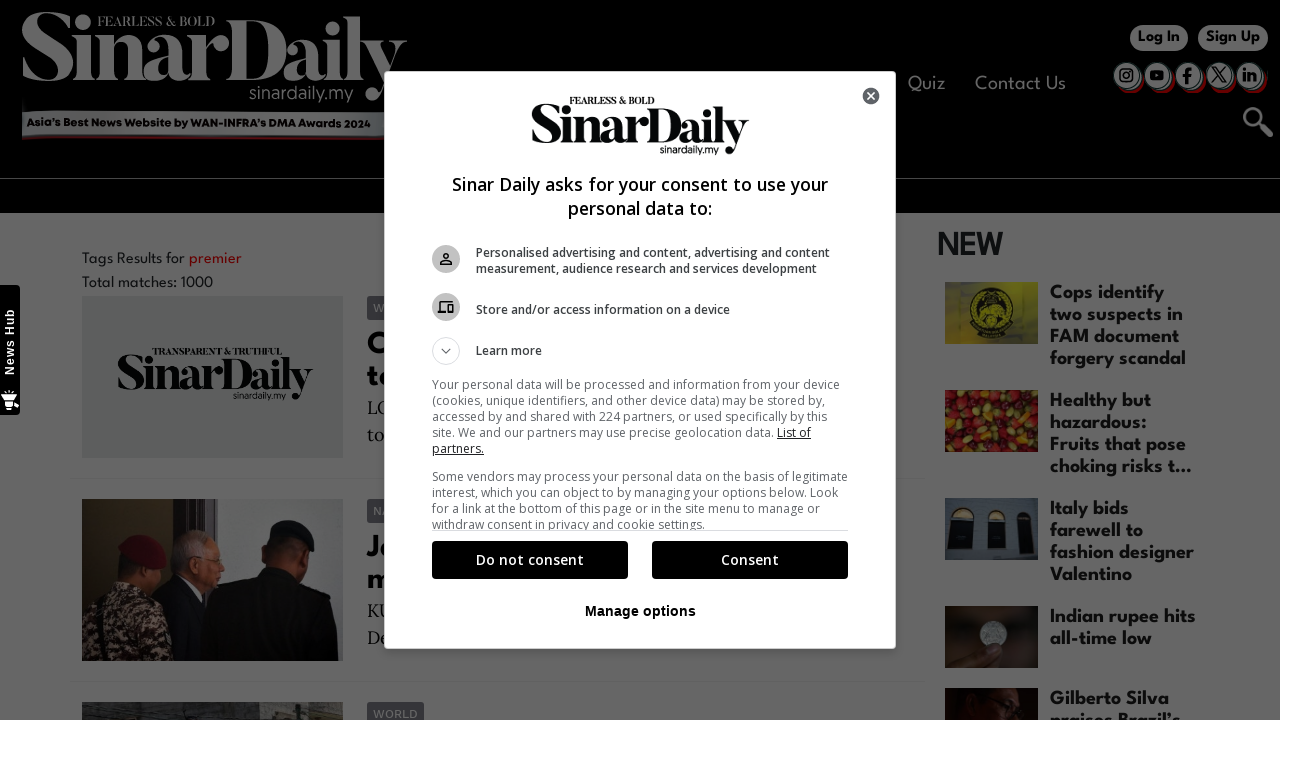

--- FILE ---
content_type: text/html; charset=UTF-8
request_url: https://www.sinardaily.my/tags?query=premier
body_size: 206892
content:
<!DOCTYPE html><html itemscope itemtype="https://schema.org/WebPage" lang="en" xml:lang="en"><head><title>tags - Sinar Daily</title><link rel="icon" type="image/png" href="/theme_sinarenglish/images/favicon-sd.png"/><meta charset="utf-8"><meta http-equiv="X-UA-Compatible" content="IE=edge"><meta name="robots" content="index,follow"><meta name="language" content="en"><meta name="copyright" content="Sinar Daily"><meta name="format-detection" content="telephone=no"><meta name="viewport" content="width=device-width, initial-scale=1, maximum-scale=1"><meta name="keywords" content="Sinar Daily" /><meta name="facebook-domain-verification" content="6vwp35z63canw0dreqdrmf7u7o1chc" /><meta property="fb:app_id" content="419040819103430" /><meta property="fb:pages" content="100569215711534" /><meta property="og:title" content="tags Sinar Daily"/><meta property="og:type" content="website" /><meta property="og:description" content="Sinar Daily tags" /><meta property="og:url" content="http://www.sinardaily.my/tags?query=premier" /><meta property="og:site_name" content="Sinar Daily "/><meta property="og:image" content="http://www.sinardaily.my/theme_sinarenglish/images/logo_sinardaily_black.png" /><meta name="DC.title" content="tags Sinar Daily" /><meta name="DC.description" lang="en" content="Sinar Daily tags"/><meta name="DC.date" content="2026-01-22" /><meta name="DC.date.issued" content="2026-01-22" /><meta name="DC.creator" content="Sinar Daily" /><meta name="DC.publisher" content="Sinar Daily" /><meta name="DC.language" content="en" /><meta name="twitter:card" content="summary_large_image" /><meta name="twitter:description" content="Sinar Daily tags" /><meta name="twitter:title" content="tags Sinar Daily" /><meta name="twitter:site" content="@sinardailymy" /><meta name="twitter:image" content="http://www.sinardaily.my/theme_sinarenglish/images/logo_sinardaily_black.png" /><meta name="apple-itunes-app" content="app-id=1630307720, app-argument=https://apps.apple.com/us/app/sinar-daily-latest-news/id1630307720"><link href="http://www.sinardaily.my/tags" rel="canonical" ><link rel="manifest" href="/manifest.json"><link rel="apple-touch-icon" href="/theme_sinarenglish/images/logoSinarDaily-192x192.png"><script type="application/javascript" src="//anymind360.com/js/6719/ats.js"></script><script async src="https://securepubads.g.doubleclick.net/tag/js/gpt.js"></script><script> var lb = [[1024, 90], [320, 50], [970, 90], [728, 90]]; window.googletag = window.googletag || {cmd: []}; googletag.cmd.push(function() { var lbMap = googletag.sizeMapping()	.addSize([1024,0],[[728,90],[970,90],[1024,90]])	.addSize([980,0],[[728,90],[970,90]])	.addSize([768,0],[728,90])	.addSize([320,0],[[320,50],[320,100]])	.addSize([0,0],[]).build();	googletag.defineSlot('/6273129/GSK_SinarDaily/GSK_SinarDaily_Leaderboard_Top', lb, 'GSK_SinarDaily_Leaderboard_Top-0').defineSizeMapping(lbMap).addService(googletag.pubads());	googletag.defineSlot('/6273129/GSK_SinarDaily/GSK_SinarDaily_MRect_Top', [300,250], 'GSK_SinarDaily_MRect_Top-0').addService(googletag.pubads());	googletag.defineSlot('/6273129/GSK_SinarDaily/GSK_SinarDaily_MRect_Bottom', [300,250], 'GSK_SinarDaily_MRect_Bottom-0').addService(googletag.pubads());	googletag.defineSlot('/6273129/GSK_SinarDaily/GSK_SinarDaily_HalfPage', [300,600], 'GSK_SinarDaily_HalfPage-0').addService(googletag.pubads());	googletag.defineOutOfPageSlot('/6273129/GSK_SinarDaily/GSK_SinarDaily_Catfish', 'GSK_SinarDaily_Catfish-0').addService(googletag.pubads());	googletag.defineOutOfPageSlot('/6273129/GSK_SinarDaily/GSK_SinarDaily_Catfish', 'GSK_SinarDaily_Interstitial-0').addService(googletag.pubads()); googletag.pubads().enableSingleRequest(); googletag.pubads().collapseEmptyDivs(); googletag.enableServices(); });</script><script>/*! jQuery v1.12.4 | (c) jQuery Foundation | jquery.org/license */
!function(a,b){"object"==typeof module&&"object"==typeof module.exports?module.exports=a.document?b(a,!0):function(a){if(!a.document)throw new Error("jQuery requires a window with a document");return b(a)}:b(a)}("undefined"!=typeof window?window:this,(function(a,b){var c=[],d=a.document,e=c.slice,f=c.concat,g=c.push,h=c.indexOf,i={},j=i.toString,k=i.hasOwnProperty,l={},m="1.12.4",n=function(a,b){return new n.fn.init(a,b)},o=/^[\s\uFEFF\xA0]+|[\s\uFEFF\xA0]+$/g,p=/^-ms-/,q=/-([\da-z])/gi,r=function(a,b){return b.toUpperCase()};function s(a){var b=!!a&&"length"in a&&a.length,c=n.type(a);return"function"!==c&&!n.isWindow(a)&&("array"===c||0===b||"number"==typeof b&&b>0&&b-1 in a)}n.fn=n.prototype={jquery:m,constructor:n,selector:"",length:0,toArray:function(){return e.call(this)},get:function(a){return null!=a?0>a?this[a+this.length]:this[a]:e.call(this)},pushStack:function(a){var b=n.merge(this.constructor(),a);return b.prevObject=this,b.context=this.context,b},each:function(a){return n.each(this,a)},map:function(a){return this.pushStack(n.map(this,(function(b,c){return a.call(b,c,b)})))},slice:function(){return this.pushStack(e.apply(this,arguments))},first:function(){return this.eq(0)},last:function(){return this.eq(-1)},eq:function(a){var b=this.length,c=+a+(0>a?b:0);return this.pushStack(c>=0&&b>c?[this[c]]:[])},end:function(){return this.prevObject||this.constructor()},push:g,sort:c.sort,splice:c.splice},n.extend=n.fn.extend=function(){var a,b,c,d,e,f,g=arguments[0]||{},h=1,i=arguments.length,j=!1;for("boolean"==typeof g&&(j=g,g=arguments[h]||{},h++),"object"==typeof g||n.isFunction(g)||(g={}),h===i&&(g=this,h--);i>h;h++)if(null!=(e=arguments[h]))for(d in e)a=g[d],g!==(c=e[d])&&(j&&c&&(n.isPlainObject(c)||(b=n.isArray(c)))?(b?(b=!1,f=a&&n.isArray(a)?a:[]):f=a&&n.isPlainObject(a)?a:{},g[d]=n.extend(j,f,c)):void 0!==c&&(g[d]=c));return g},n.extend({expando:"jQuery"+(m+Math.random()).replace(/\D/g,""),isReady:!0,error:function(a){throw new Error(a)},noop:function(){},isFunction:function(a){return"function"===n.type(a)},isArray:Array.isArray||function(a){return"array"===n.type(a)},isWindow:function(a){return null!=a&&a==a.window},isNumeric:function(a){var b=a&&a.toString();return!n.isArray(a)&&b-parseFloat(b)+1>=0},isEmptyObject:function(a){var b;for(b in a)return!1;return!0},isPlainObject:function(a){var b;if(!a||"object"!==n.type(a)||a.nodeType||n.isWindow(a))return!1;try{if(a.constructor&&!k.call(a,"constructor")&&!k.call(a.constructor.prototype,"isPrototypeOf"))return!1}catch(c){return!1}if(!l.ownFirst)for(b in a)return k.call(a,b);for(b in a);return void 0===b||k.call(a,b)},type:function(a){return null==a?a+"":"object"==typeof a||"function"==typeof a?i[j.call(a)]||"object":typeof a},globalEval:function(b){b&&n.trim(b)&&(a.execScript||function(b){a.eval.call(a,b)})(b)},camelCase:function(a){return a.replace(p,"ms-").replace(q,r)},nodeName:function(a,b){return a.nodeName&&a.nodeName.toLowerCase()===b.toLowerCase()},each:function(a,b){var c,d=0;if(s(a))for(c=a.length;c>d&&!1!==b.call(a[d],d,a[d]);d++);else for(d in a)if(!1===b.call(a[d],d,a[d]))break;return a},trim:function(a){return null==a?"":(a+"").replace(o,"")},makeArray:function(a,b){var c=b||[];return null!=a&&(s(Object(a))?n.merge(c,"string"==typeof a?[a]:a):g.call(c,a)),c},inArray:function(a,b,c){var d;if(b){if(h)return h.call(b,a,c);for(d=b.length,c=c?0>c?Math.max(0,d+c):c:0;d>c;c++)if(c in b&&b[c]===a)return c}return-1},merge:function(a,b){for(var c=+b.length,d=0,e=a.length;c>d;)a[e++]=b[d++];if(c!=c)for(;void 0!==b[d];)a[e++]=b[d++];return a.length=e,a},grep:function(a,b,c){for(var d,e=[],f=0,g=a.length,h=!c;g>f;f++)(d=!b(a[f],f))!==h&&e.push(a[f]);return e},map:function(a,b,c){var d,e,g=0,h=[];if(s(a))for(d=a.length;d>g;g++)null!=(e=b(a[g],g,c))&&h.push(e);else for(g in a)null!=(e=b(a[g],g,c))&&h.push(e);return f.apply([],h)},guid:1,proxy:function(a,b){var c,d,f;return"string"==typeof b&&(f=a[b],b=a,a=f),n.isFunction(a)?(c=e.call(arguments,2),(d=function(){return a.apply(b||this,c.concat(e.call(arguments)))}).guid=a.guid=a.guid||n.guid++,d):void 0},now:function(){return+new Date},support:l}),"function"==typeof Symbol&&(n.fn[Symbol.iterator]=c[Symbol.iterator]),n.each("Boolean Number String Function Array Date RegExp Object Error Symbol".split(" "),(function(a,b){i["[object "+b+"]"]=b.toLowerCase()}));var t=function(a){var b,c,d,e,f,g,h,i,j,k,l,m,n,o,p,q,r,s,t,u="sizzle"+1*new Date,v=a.document,w=0,x=0,y=ga(),z=ga(),A=ga(),B=function(a,b){return a===b&&(l=!0),0},C=1<<31,D={}.hasOwnProperty,E=[],F=E.pop,G=E.push,H=E.push,I=E.slice,J=function(a,b){for(var c=0,d=a.length;d>c;c++)if(a[c]===b)return c;return-1},K="checked|selected|async|autofocus|autoplay|controls|defer|disabled|hidden|ismap|loop|multiple|open|readonly|required|scoped",L="[\\x20\\t\\r\\n\\f]",M="(?:\\\\.|[\\w-]|[^\\x00-\\xa0])+",N="\\["+L+"*("+M+")(?:"+L+"*([*^$|!~]?=)"+L+"*(?:'((?:\\\\.|[^\\\\'])*)'|\"((?:\\\\.|[^\\\\\"])*)\"|("+M+"))|)"+L+"*\\]",O=":("+M+")(?:\\((('((?:\\\\.|[^\\\\'])*)'|\"((?:\\\\.|[^\\\\\"])*)\")|((?:\\\\.|[^\\\\()[\\]]|"+N+")*)|.*)\\)|)",P=new RegExp(L+"+","g"),Q=new RegExp("^"+L+"+|((?:^|[^\\\\])(?:\\\\.)*)"+L+"+$","g"),R=new RegExp("^"+L+"*,"+L+"*"),S=new RegExp("^"+L+"*([>+~]|"+L+")"+L+"*"),T=new RegExp("="+L+"*([^\\]'\"]*?)"+L+"*\\]","g"),U=new RegExp(O),V=new RegExp("^"+M+"$"),W={ID:new RegExp("^#("+M+")"),CLASS:new RegExp("^\\.("+M+")"),TAG:new RegExp("^("+M+"|[*])"),ATTR:new RegExp("^"+N),PSEUDO:new RegExp("^"+O),CHILD:new RegExp("^:(only|first|last|nth|nth-last)-(child|of-type)(?:\\("+L+"*(even|odd|(([+-]|)(\\d*)n|)"+L+"*(?:([+-]|)"+L+"*(\\d+)|))"+L+"*\\)|)","i"),bool:new RegExp("^(?:"+K+")$","i"),needsContext:new RegExp("^"+L+"*[>+~]|:(even|odd|eq|gt|lt|nth|first|last)(?:\\("+L+"*((?:-\\d)?\\d*)"+L+"*\\)|)(?=[^-]|$)","i")},X=/^(?:input|select|textarea|button)$/i,Y=/^h\d$/i,Z=/^[^{]+\{\s*\[native \w/,$=/^(?:#([\w-]+)|(\w+)|\.([\w-]+))$/,_=/[+~]/,aa=/'|\\/g,ba=new RegExp("\\\\([\\da-f]{1,6}"+L+"?|("+L+")|.)","ig"),ca=function(a,b,c){var d="0x"+b-65536;return d!=d||c?b:0>d?String.fromCharCode(d+65536):String.fromCharCode(d>>10|55296,1023&d|56320)},da=function(){m()};try{H.apply(E=I.call(v.childNodes),v.childNodes),E[v.childNodes.length].nodeType}catch(ea){H={apply:E.length?function(a,b){G.apply(a,I.call(b))}:function(a,b){for(var c=a.length,d=0;a[c++]=b[d++];);a.length=c-1}}}function fa(a,b,d,e){var f,h,j,k,l,o,r,s,w=b&&b.ownerDocument,x=b?b.nodeType:9;if(d=d||[],"string"!=typeof a||!a||1!==x&&9!==x&&11!==x)return d;if(!e&&((b?b.ownerDocument||b:v)!==n&&m(b),b=b||n,p)){if(11!==x&&(o=$.exec(a)))if(f=o[1]){if(9===x){if(!(j=b.getElementById(f)))return d;if(j.id===f)return d.push(j),d}else if(w&&(j=w.getElementById(f))&&t(b,j)&&j.id===f)return d.push(j),d}else{if(o[2])return H.apply(d,b.getElementsByTagName(a)),d;if((f=o[3])&&c.getElementsByClassName&&b.getElementsByClassName)return H.apply(d,b.getElementsByClassName(f)),d}if(c.qsa&&!A[a+" "]&&(!q||!q.test(a))){if(1!==x)w=b,s=a;else if("object"!==b.nodeName.toLowerCase()){for((k=b.getAttribute("id"))?k=k.replace(aa,"\\$&"):b.setAttribute("id",k=u),h=(r=g(a)).length,l=V.test(k)?"#"+k:"[id='"+k+"']";h--;)r[h]=l+" "+qa(r[h]);s=r.join(","),w=_.test(a)&&oa(b.parentNode)||b}if(s)try{return H.apply(d,w.querySelectorAll(s)),d}catch(y){}finally{k===u&&b.removeAttribute("id")}}}return i(a.replace(Q,"$1"),b,d,e)}function ga(){var a=[];function b(c,e){return a.push(c+" ")>d.cacheLength&&delete b[a.shift()],b[c+" "]=e}return b}function ha(a){return a[u]=!0,a}function ia(a){var b=n.createElement("div");try{return!!a(b)}catch(c){return!1}finally{b.parentNode&&b.parentNode.removeChild(b),b=null}}function ja(a,b){for(var c=a.split("|"),e=c.length;e--;)d.attrHandle[c[e]]=b}function ka(a,b){var c=b&&a,d=c&&1===a.nodeType&&1===b.nodeType&&(~b.sourceIndex||C)-(~a.sourceIndex||C);if(d)return d;if(c)for(;c=c.nextSibling;)if(c===b)return-1;return a?1:-1}function la(a){return function(b){var c;return"input"===b.nodeName.toLowerCase()&&b.type===a}}function ma(a){return function(b){var c=b.nodeName.toLowerCase();return("input"===c||"button"===c)&&b.type===a}}function na(a){return ha((function(b){return b=+b,ha((function(c,d){for(var e,f=a([],c.length,b),g=f.length;g--;)c[e=f[g]]&&(c[e]=!(d[e]=c[e]))}))}))}function oa(a){return a&&void 0!==a.getElementsByTagName&&a}for(b in c=fa.support={},f=fa.isXML=function(a){var b=a&&(a.ownerDocument||a).documentElement;return!!b&&"HTML"!==b.nodeName},m=fa.setDocument=function(a){var b,e,g=a?a.ownerDocument||a:v;return g!==n&&9===g.nodeType&&g.documentElement?(o=(n=g).documentElement,p=!f(n),(e=n.defaultView)&&e.top!==e&&(e.addEventListener?e.addEventListener("unload",da,!1):e.attachEvent&&e.attachEvent("onunload",da)),c.attributes=ia((function(a){return a.className="i",!a.getAttribute("className")})),c.getElementsByTagName=ia((function(a){return a.appendChild(n.createComment("")),!a.getElementsByTagName("*").length})),c.getElementsByClassName=Z.test(n.getElementsByClassName),c.getById=ia((function(a){return o.appendChild(a).id=u,!n.getElementsByName||!n.getElementsByName(u).length})),c.getById?(d.find.ID=function(a,b){if(void 0!==b.getElementById&&p){var c=b.getElementById(a);return c?[c]:[]}},d.filter.ID=function(a){var b=a.replace(ba,ca);return function(a){return a.getAttribute("id")===b}}):(delete d.find.ID,d.filter.ID=function(a){var b=a.replace(ba,ca);return function(a){var c=void 0!==a.getAttributeNode&&a.getAttributeNode("id");return c&&c.value===b}}),d.find.TAG=c.getElementsByTagName?function(a,b){return void 0!==b.getElementsByTagName?b.getElementsByTagName(a):c.qsa?b.querySelectorAll(a):void 0}:function(a,b){var c,d=[],e=0,f=b.getElementsByTagName(a);if("*"===a){for(;c=f[e++];)1===c.nodeType&&d.push(c);return d}return f},d.find.CLASS=c.getElementsByClassName&&function(a,b){return void 0!==b.getElementsByClassName&&p?b.getElementsByClassName(a):void 0},r=[],q=[],(c.qsa=Z.test(n.querySelectorAll))&&(ia((function(a){o.appendChild(a).innerHTML="<a id='"+u+"'></a><select id='"+u+"-\r\\' msallowcapture=''><option selected=''></option></select>",a.querySelectorAll("[msallowcapture^='']").length&&q.push("[*^$]="+L+"*(?:''|\"\")"),a.querySelectorAll("[selected]").length||q.push("\\["+L+"*(?:value|"+K+")"),a.querySelectorAll("[id~="+u+"-]").length||q.push("~="),a.querySelectorAll(":checked").length||q.push(":checked"),a.querySelectorAll("a#"+u+"+*").length||q.push(".#.+[+~]")})),ia((function(a){var b=n.createElement("input");b.setAttribute("type","hidden"),a.appendChild(b).setAttribute("name","D"),a.querySelectorAll("[name=d]").length&&q.push("name"+L+"*[*^$|!~]?="),a.querySelectorAll(":enabled").length||q.push(":enabled",":disabled"),a.querySelectorAll("*,:x"),q.push(",.*:")}))),(c.matchesSelector=Z.test(s=o.matches||o.webkitMatchesSelector||o.mozMatchesSelector||o.oMatchesSelector||o.msMatchesSelector))&&ia((function(a){c.disconnectedMatch=s.call(a,"div"),s.call(a,"[s!='']:x"),r.push("!=",O)})),q=q.length&&new RegExp(q.join("|")),r=r.length&&new RegExp(r.join("|")),b=Z.test(o.compareDocumentPosition),t=b||Z.test(o.contains)?function(a,b){var c=9===a.nodeType?a.documentElement:a,d=b&&b.parentNode;return a===d||!(!d||1!==d.nodeType||!(c.contains?c.contains(d):a.compareDocumentPosition&&16&a.compareDocumentPosition(d)))}:function(a,b){if(b)for(;b=b.parentNode;)if(b===a)return!0;return!1},B=b?function(a,b){if(a===b)return l=!0,0;var d=!a.compareDocumentPosition-!b.compareDocumentPosition;return d||(1&(d=(a.ownerDocument||a)===(b.ownerDocument||b)?a.compareDocumentPosition(b):1)||!c.sortDetached&&b.compareDocumentPosition(a)===d?a===n||a.ownerDocument===v&&t(v,a)?-1:b===n||b.ownerDocument===v&&t(v,b)?1:k?J(k,a)-J(k,b):0:4&d?-1:1)}:function(a,b){if(a===b)return l=!0,0;var c,d=0,e=a.parentNode,f=b.parentNode,g=[a],h=[b];if(!e||!f)return a===n?-1:b===n?1:e?-1:f?1:k?J(k,a)-J(k,b):0;if(e===f)return ka(a,b);for(c=a;c=c.parentNode;)g.unshift(c);for(c=b;c=c.parentNode;)h.unshift(c);for(;g[d]===h[d];)d++;return d?ka(g[d],h[d]):g[d]===v?-1:h[d]===v?1:0},n):n},fa.matches=function(a,b){return fa(a,null,null,b)},fa.matchesSelector=function(a,b){if((a.ownerDocument||a)!==n&&m(a),b=b.replace(T,"='$1']"),c.matchesSelector&&p&&!A[b+" "]&&(!r||!r.test(b))&&(!q||!q.test(b)))try{var d=s.call(a,b);if(d||c.disconnectedMatch||a.document&&11!==a.document.nodeType)return d}catch(e){}return fa(b,n,null,[a]).length>0},fa.contains=function(a,b){return(a.ownerDocument||a)!==n&&m(a),t(a,b)},fa.attr=function(a,b){(a.ownerDocument||a)!==n&&m(a);var e=d.attrHandle[b.toLowerCase()],f=e&&D.call(d.attrHandle,b.toLowerCase())?e(a,b,!p):void 0;return void 0!==f?f:c.attributes||!p?a.getAttribute(b):(f=a.getAttributeNode(b))&&f.specified?f.value:null},fa.error=function(a){throw new Error("Syntax error, unrecognized expression: "+a)},fa.uniqueSort=function(a){var b,d=[],e=0,f=0;if(l=!c.detectDuplicates,k=!c.sortStable&&a.slice(0),a.sort(B),l){for(;b=a[f++];)b===a[f]&&(e=d.push(f));for(;e--;)a.splice(d[e],1)}return k=null,a},e=fa.getText=function(a){var b,c="",d=0,f=a.nodeType;if(f){if(1===f||9===f||11===f){if("string"==typeof a.textContent)return a.textContent;for(a=a.firstChild;a;a=a.nextSibling)c+=e(a)}else if(3===f||4===f)return a.nodeValue}else for(;b=a[d++];)c+=e(b);return c},(d=fa.selectors={cacheLength:50,createPseudo:ha,match:W,attrHandle:{},find:{},relative:{">":{dir:"parentNode",first:!0}," ":{dir:"parentNode"},"+":{dir:"previousSibling",first:!0},"~":{dir:"previousSibling"}},preFilter:{ATTR:function(a){return a[1]=a[1].replace(ba,ca),a[3]=(a[3]||a[4]||a[5]||"").replace(ba,ca),"~="===a[2]&&(a[3]=" "+a[3]+" "),a.slice(0,4)},CHILD:function(a){return a[1]=a[1].toLowerCase(),"nth"===a[1].slice(0,3)?(a[3]||fa.error(a[0]),a[4]=+(a[4]?a[5]+(a[6]||1):2*("even"===a[3]||"odd"===a[3])),a[5]=+(a[7]+a[8]||"odd"===a[3])):a[3]&&fa.error(a[0]),a},PSEUDO:function(a){var b,c=!a[6]&&a[2];return W.CHILD.test(a[0])?null:(a[3]?a[2]=a[4]||a[5]||"":c&&U.test(c)&&(b=g(c,!0))&&(b=c.indexOf(")",c.length-b)-c.length)&&(a[0]=a[0].slice(0,b),a[2]=c.slice(0,b)),a.slice(0,3))}},filter:{TAG:function(a){var b=a.replace(ba,ca).toLowerCase();return"*"===a?function(){return!0}:function(a){return a.nodeName&&a.nodeName.toLowerCase()===b}},CLASS:function(a){var b=y[a+" "];return b||(b=new RegExp("(^|"+L+")"+a+"("+L+"|$)"))&&y(a,(function(a){return b.test("string"==typeof a.className&&a.className||void 0!==a.getAttribute&&a.getAttribute("class")||"")}))},ATTR:function(a,b,c){return function(d){var e=fa.attr(d,a);return null==e?"!="===b:!b||(e+="","="===b?e===c:"!="===b?e!==c:"^="===b?c&&0===e.indexOf(c):"*="===b?c&&e.indexOf(c)>-1:"$="===b?c&&e.slice(-c.length)===c:"~="===b?(" "+e.replace(P," ")+" ").indexOf(c)>-1:"|="===b&&(e===c||e.slice(0,c.length+1)===c+"-"))}},CHILD:function(a,b,c,d,e){var f="nth"!==a.slice(0,3),g="last"!==a.slice(-4),h="of-type"===b;return 1===d&&0===e?function(a){return!!a.parentNode}:function(b,c,i){var j,k,l,m,n,o,p=f!==g?"nextSibling":"previousSibling",q=b.parentNode,r=h&&b.nodeName.toLowerCase(),s=!i&&!h,t=!1;if(q){if(f){for(;p;){for(m=b;m=m[p];)if(h?m.nodeName.toLowerCase()===r:1===m.nodeType)return!1;o=p="only"===a&&!o&&"nextSibling"}return!0}if(o=[g?q.firstChild:q.lastChild],g&&s){for(t=(n=(j=(k=(l=(m=q)[u]||(m[u]={}))[m.uniqueID]||(l[m.uniqueID]={}))[a]||[])[0]===w&&j[1])&&j[2],m=n&&q.childNodes[n];m=++n&&m&&m[p]||(t=n=0)||o.pop();)if(1===m.nodeType&&++t&&m===b){k[a]=[w,n,t];break}}else if(s&&(t=n=(j=(k=(l=(m=b)[u]||(m[u]={}))[m.uniqueID]||(l[m.uniqueID]={}))[a]||[])[0]===w&&j[1]),!1===t)for(;(m=++n&&m&&m[p]||(t=n=0)||o.pop())&&((h?m.nodeName.toLowerCase()!==r:1!==m.nodeType)||!++t||(s&&((k=(l=m[u]||(m[u]={}))[m.uniqueID]||(l[m.uniqueID]={}))[a]=[w,t]),m!==b)););return(t-=e)===d||t%d==0&&t/d>=0}}},PSEUDO:function(a,b){var c,e=d.pseudos[a]||d.setFilters[a.toLowerCase()]||fa.error("unsupported pseudo: "+a);return e[u]?e(b):e.length>1?(c=[a,a,"",b],d.setFilters.hasOwnProperty(a.toLowerCase())?ha((function(a,c){for(var d,f=e(a,b),g=f.length;g--;)a[d=J(a,f[g])]=!(c[d]=f[g])})):function(a){return e(a,0,c)}):e}},pseudos:{not:ha((function(a){var b=[],c=[],d=h(a.replace(Q,"$1"));return d[u]?ha((function(a,b,c,e){for(var f,g=d(a,null,e,[]),h=a.length;h--;)(f=g[h])&&(a[h]=!(b[h]=f))})):function(a,e,f){return b[0]=a,d(b,null,f,c),b[0]=null,!c.pop()}})),has:ha((function(a){return function(b){return fa(a,b).length>0}})),contains:ha((function(a){return a=a.replace(ba,ca),function(b){return(b.textContent||b.innerText||e(b)).indexOf(a)>-1}})),lang:ha((function(a){return V.test(a||"")||fa.error("unsupported lang: "+a),a=a.replace(ba,ca).toLowerCase(),function(b){var c;do{if(c=p?b.lang:b.getAttribute("xml:lang")||b.getAttribute("lang"))return(c=c.toLowerCase())===a||0===c.indexOf(a+"-")}while((b=b.parentNode)&&1===b.nodeType);return!1}})),target:function(b){var c=a.location&&a.location.hash;return c&&c.slice(1)===b.id},root:function(a){return a===o},focus:function(a){return a===n.activeElement&&(!n.hasFocus||n.hasFocus())&&!!(a.type||a.href||~a.tabIndex)},enabled:function(a){return!1===a.disabled},disabled:function(a){return!0===a.disabled},checked:function(a){var b=a.nodeName.toLowerCase();return"input"===b&&!!a.checked||"option"===b&&!!a.selected},selected:function(a){return a.parentNode&&a.parentNode.selectedIndex,!0===a.selected},empty:function(a){for(a=a.firstChild;a;a=a.nextSibling)if(a.nodeType<6)return!1;return!0},parent:function(a){return!d.pseudos.empty(a)},header:function(a){return Y.test(a.nodeName)},input:function(a){return X.test(a.nodeName)},button:function(a){var b=a.nodeName.toLowerCase();return"input"===b&&"button"===a.type||"button"===b},text:function(a){var b;return"input"===a.nodeName.toLowerCase()&&"text"===a.type&&(null==(b=a.getAttribute("type"))||"text"===b.toLowerCase())},first:na((function(){return[0]})),last:na((function(a,b){return[b-1]})),eq:na((function(a,b,c){return[0>c?c+b:c]})),even:na((function(a,b){for(var c=0;b>c;c+=2)a.push(c);return a})),odd:na((function(a,b){for(var c=1;b>c;c+=2)a.push(c);return a})),lt:na((function(a,b,c){for(var d=0>c?c+b:c;--d>=0;)a.push(d);return a})),gt:na((function(a,b,c){for(var d=0>c?c+b:c;++d<b;)a.push(d);return a}))}}).pseudos.nth=d.pseudos.eq,{radio:!0,checkbox:!0,file:!0,password:!0,image:!0})d.pseudos[b]=la(b);for(b in{submit:!0,reset:!0})d.pseudos[b]=ma(b);function pa(){}function qa(a){for(var b=0,c=a.length,d="";c>b;b++)d+=a[b].value;return d}function ra(a,b,c){var d=b.dir,e=c&&"parentNode"===d,f=x++;return b.first?function(b,c,f){for(;b=b[d];)if(1===b.nodeType||e)return a(b,c,f)}:function(b,c,g){var h,i,j,k=[w,f];if(g){for(;b=b[d];)if((1===b.nodeType||e)&&a(b,c,g))return!0}else for(;b=b[d];)if(1===b.nodeType||e){if((h=(i=(j=b[u]||(b[u]={}))[b.uniqueID]||(j[b.uniqueID]={}))[d])&&h[0]===w&&h[1]===f)return k[2]=h[2];if(i[d]=k,k[2]=a(b,c,g))return!0}}}function sa(a){return a.length>1?function(b,c,d){for(var e=a.length;e--;)if(!a[e](b,c,d))return!1;return!0}:a[0]}function ta(a,b,c){for(var d=0,e=b.length;e>d;d++)fa(a,b[d],c);return c}function ua(a,b,c,d,e){for(var f,g=[],h=0,i=a.length,j=null!=b;i>h;h++)(f=a[h])&&(c&&!c(f,d,e)||(g.push(f),j&&b.push(h)));return g}function va(a,b,c,d,e,f){return d&&!d[u]&&(d=va(d)),e&&!e[u]&&(e=va(e,f)),ha((function(f,g,h,i){var j,k,l,m=[],n=[],o=g.length,p=f||ta(b||"*",h.nodeType?[h]:h,[]),q=!a||!f&&b?p:ua(p,m,a,h,i),r=c?e||(f?a:o||d)?[]:g:q;if(c&&c(q,r,h,i),d)for(j=ua(r,n),d(j,[],h,i),k=j.length;k--;)(l=j[k])&&(r[n[k]]=!(q[n[k]]=l));if(f){if(e||a){if(e){for(j=[],k=r.length;k--;)(l=r[k])&&j.push(q[k]=l);e(null,r=[],j,i)}for(k=r.length;k--;)(l=r[k])&&(j=e?J(f,l):m[k])>-1&&(f[j]=!(g[j]=l))}}else r=ua(r===g?r.splice(o,r.length):r),e?e(null,g,r,i):H.apply(g,r)}))}function wa(a){for(var b,c,e,f=a.length,g=d.relative[a[0].type],h=g||d.relative[" "],i=g?1:0,k=ra((function(a){return a===b}),h,!0),l=ra((function(a){return J(b,a)>-1}),h,!0),m=[function(a,c,d){var e=!g&&(d||c!==j)||((b=c).nodeType?k(a,c,d):l(a,c,d));return b=null,e}];f>i;i++)if(c=d.relative[a[i].type])m=[ra(sa(m),c)];else{if((c=d.filter[a[i].type].apply(null,a[i].matches))[u]){for(e=++i;f>e&&!d.relative[a[e].type];e++);return va(i>1&&sa(m),i>1&&qa(a.slice(0,i-1).concat({value:" "===a[i-2].type?"*":""})).replace(Q,"$1"),c,e>i&&wa(a.slice(i,e)),f>e&&wa(a=a.slice(e)),f>e&&qa(a))}m.push(c)}return sa(m)}function xa(a,b){var c=b.length>0,e=a.length>0,f=function(f,g,h,i,k){var l,o,q,r=0,s="0",t=f&&[],u=[],v=j,x=f||e&&d.find.TAG("*",k),y=w+=null==v?1:Math.random()||.1,z=x.length;for(k&&(j=g===n||g||k);s!==z&&null!=(l=x[s]);s++){if(e&&l){for(o=0,g||l.ownerDocument===n||(m(l),h=!p);q=a[o++];)if(q(l,g||n,h)){i.push(l);break}k&&(w=y)}c&&((l=!q&&l)&&r--,f&&t.push(l))}if(r+=s,c&&s!==r){for(o=0;q=b[o++];)q(t,u,g,h);if(f){if(r>0)for(;s--;)t[s]||u[s]||(u[s]=F.call(i));u=ua(u)}H.apply(i,u),k&&!f&&u.length>0&&r+b.length>1&&fa.uniqueSort(i)}return k&&(w=y,j=v),t};return c?ha(f):f}return pa.prototype=d.filters=d.pseudos,d.setFilters=new pa,g=fa.tokenize=function(a,b){var c,e,f,g,h,i,j,k=z[a+" "];if(k)return b?0:k.slice(0);for(h=a,i=[],j=d.preFilter;h;){for(g in c&&!(e=R.exec(h))||(e&&(h=h.slice(e[0].length)||h),i.push(f=[])),c=!1,(e=S.exec(h))&&(c=e.shift(),f.push({value:c,type:e[0].replace(Q," ")}),h=h.slice(c.length)),d.filter)!(e=W[g].exec(h))||j[g]&&!(e=j[g](e))||(c=e.shift(),f.push({value:c,type:g,matches:e}),h=h.slice(c.length));if(!c)break}return b?h.length:h?fa.error(a):z(a,i).slice(0)},h=fa.compile=function(a,b){var c,d=[],e=[],f=A[a+" "];if(!f){for(b||(b=g(a)),c=b.length;c--;)(f=wa(b[c]))[u]?d.push(f):e.push(f);(f=A(a,xa(e,d))).selector=a}return f},i=fa.select=function(a,b,e,f){var i,j,k,l,m,n="function"==typeof a&&a,o=!f&&g(a=n.selector||a);if(e=e||[],1===o.length){if((j=o[0]=o[0].slice(0)).length>2&&"ID"===(k=j[0]).type&&c.getById&&9===b.nodeType&&p&&d.relative[j[1].type]){if(!(b=(d.find.ID(k.matches[0].replace(ba,ca),b)||[])[0]))return e;n&&(b=b.parentNode),a=a.slice(j.shift().value.length)}for(i=W.needsContext.test(a)?0:j.length;i--&&(k=j[i],!d.relative[l=k.type]);)if((m=d.find[l])&&(f=m(k.matches[0].replace(ba,ca),_.test(j[0].type)&&oa(b.parentNode)||b))){if(j.splice(i,1),!(a=f.length&&qa(j)))return H.apply(e,f),e;break}}return(n||h(a,o))(f,b,!p,e,!b||_.test(a)&&oa(b.parentNode)||b),e},c.sortStable=u.split("").sort(B).join("")===u,c.detectDuplicates=!!l,m(),c.sortDetached=ia((function(a){return 1&a.compareDocumentPosition(n.createElement("div"))})),ia((function(a){return a.innerHTML="<a href='#'></a>","#"===a.firstChild.getAttribute("href")}))||ja("type|href|height|width",(function(a,b,c){return c?void 0:a.getAttribute(b,"type"===b.toLowerCase()?1:2)})),c.attributes&&ia((function(a){return a.innerHTML="<input/>",a.firstChild.setAttribute("value",""),""===a.firstChild.getAttribute("value")}))||ja("value",(function(a,b,c){return c||"input"!==a.nodeName.toLowerCase()?void 0:a.defaultValue})),ia((function(a){return null==a.getAttribute("disabled")}))||ja(K,(function(a,b,c){var d;return c?void 0:!0===a[b]?b.toLowerCase():(d=a.getAttributeNode(b))&&d.specified?d.value:null})),fa}(a);n.find=t,n.expr=t.selectors,n.expr[":"]=n.expr.pseudos,n.uniqueSort=n.unique=t.uniqueSort,n.text=t.getText,n.isXMLDoc=t.isXML,n.contains=t.contains;var u=function(a,b,c){for(var d=[],e=void 0!==c;(a=a[b])&&9!==a.nodeType;)if(1===a.nodeType){if(e&&n(a).is(c))break;d.push(a)}return d},v=function(a,b){for(var c=[];a;a=a.nextSibling)1===a.nodeType&&a!==b&&c.push(a);return c},w=n.expr.match.needsContext,x=/^<([\w-]+)\s*\/?>(?:<\/\1>|)$/,y=/^.[^:#\[\.,]*$/;function z(a,b,c){if(n.isFunction(b))return n.grep(a,(function(a,d){return!!b.call(a,d,a)!==c}));if(b.nodeType)return n.grep(a,(function(a){return a===b!==c}));if("string"==typeof b){if(y.test(b))return n.filter(b,a,c);b=n.filter(b,a)}return n.grep(a,(function(a){return n.inArray(a,b)>-1!==c}))}n.filter=function(a,b,c){var d=b[0];return c&&(a=":not("+a+")"),1===b.length&&1===d.nodeType?n.find.matchesSelector(d,a)?[d]:[]:n.find.matches(a,n.grep(b,(function(a){return 1===a.nodeType})))},n.fn.extend({find:function(a){var b,c=[],d=this,e=d.length;if("string"!=typeof a)return this.pushStack(n(a).filter((function(){for(b=0;e>b;b++)if(n.contains(d[b],this))return!0})));for(b=0;e>b;b++)n.find(a,d[b],c);return(c=this.pushStack(e>1?n.unique(c):c)).selector=this.selector?this.selector+" "+a:a,c},filter:function(a){return this.pushStack(z(this,a||[],!1))},not:function(a){return this.pushStack(z(this,a||[],!0))},is:function(a){return!!z(this,"string"==typeof a&&w.test(a)?n(a):a||[],!1).length}});var A,B=/^(?:\s*(<[\w\W]+>)[^>]*|#([\w-]*))$/,C;(n.fn.init=function(a,b,c){var e,f;if(!a)return this;if(c=c||A,"string"==typeof a){if(!(e="<"===a.charAt(0)&&">"===a.charAt(a.length-1)&&a.length>=3?[null,a,null]:B.exec(a))||!e[1]&&b)return!b||b.jquery?(b||c).find(a):this.constructor(b).find(a);if(e[1]){if(b=b instanceof n?b[0]:b,n.merge(this,n.parseHTML(e[1],b&&b.nodeType?b.ownerDocument||b:d,!0)),x.test(e[1])&&n.isPlainObject(b))for(e in b)n.isFunction(this[e])?this[e](b[e]):this.attr(e,b[e]);return this}if((f=d.getElementById(e[2]))&&f.parentNode){if(f.id!==e[2])return A.find(a);this.length=1,this[0]=f}return this.context=d,this.selector=a,this}return a.nodeType?(this.context=this[0]=a,this.length=1,this):n.isFunction(a)?void 0!==c.ready?c.ready(a):a(n):(void 0!==a.selector&&(this.selector=a.selector,this.context=a.context),n.makeArray(a,this))}).prototype=n.fn,A=n(d);var D=/^(?:parents|prev(?:Until|All))/,E={children:!0,contents:!0,next:!0,prev:!0};function F(a,b){do{a=a[b]}while(a&&1!==a.nodeType);return a}n.fn.extend({has:function(a){var b,c=n(a,this),d=c.length;return this.filter((function(){for(b=0;d>b;b++)if(n.contains(this,c[b]))return!0}))},closest:function(a,b){for(var c,d=0,e=this.length,f=[],g=w.test(a)||"string"!=typeof a?n(a,b||this.context):0;e>d;d++)for(c=this[d];c&&c!==b;c=c.parentNode)if(c.nodeType<11&&(g?g.index(c)>-1:1===c.nodeType&&n.find.matchesSelector(c,a))){f.push(c);break}return this.pushStack(f.length>1?n.uniqueSort(f):f)},index:function(a){return a?"string"==typeof a?n.inArray(this[0],n(a)):n.inArray(a.jquery?a[0]:a,this):this[0]&&this[0].parentNode?this.first().prevAll().length:-1},add:function(a,b){return this.pushStack(n.uniqueSort(n.merge(this.get(),n(a,b))))},addBack:function(a){return this.add(null==a?this.prevObject:this.prevObject.filter(a))}}),n.each({parent:function(a){var b=a.parentNode;return b&&11!==b.nodeType?b:null},parents:function(a){return u(a,"parentNode")},parentsUntil:function(a,b,c){return u(a,"parentNode",c)},next:function(a){return F(a,"nextSibling")},prev:function(a){return F(a,"previousSibling")},nextAll:function(a){return u(a,"nextSibling")},prevAll:function(a){return u(a,"previousSibling")},nextUntil:function(a,b,c){return u(a,"nextSibling",c)},prevUntil:function(a,b,c){return u(a,"previousSibling",c)},siblings:function(a){return v((a.parentNode||{}).firstChild,a)},children:function(a){return v(a.firstChild)},contents:function(a){return n.nodeName(a,"iframe")?a.contentDocument||a.contentWindow.document:n.merge([],a.childNodes)}},(function(a,b){n.fn[a]=function(c,d){var e=n.map(this,b,c);return"Until"!==a.slice(-5)&&(d=c),d&&"string"==typeof d&&(e=n.filter(d,e)),this.length>1&&(E[a]||(e=n.uniqueSort(e)),D.test(a)&&(e=e.reverse())),this.pushStack(e)}}));var G=/\S+/g,I,L;function H(a){var b={};return n.each(a.match(G)||[],(function(a,c){b[c]=!0})),b}function J(){d.addEventListener?(d.removeEventListener("DOMContentLoaded",K),a.removeEventListener("load",K)):(d.detachEvent("onreadystatechange",K),a.detachEvent("onload",K))}function K(){(d.addEventListener||"load"===a.event.type||"complete"===d.readyState)&&(J(),n.ready())}for(L in n.Callbacks=function(a){a="string"==typeof a?H(a):n.extend({},a);var b,c,d,e,f=[],g=[],h=-1,i=function(){for(e=a.once,d=b=!0;g.length;h=-1)for(c=g.shift();++h<f.length;)!1===f[h].apply(c[0],c[1])&&a.stopOnFalse&&(h=f.length,c=!1);a.memory||(c=!1),b=!1,e&&(f=c?[]:"")},j={add:function(){return f&&(c&&!b&&(h=f.length-1,g.push(c)),function d(b){n.each(b,(function(b,c){n.isFunction(c)?a.unique&&j.has(c)||f.push(c):c&&c.length&&"string"!==n.type(c)&&d(c)}))}(arguments),c&&!b&&i()),this},remove:function(){return n.each(arguments,(function(a,b){for(var c;(c=n.inArray(b,f,c))>-1;)f.splice(c,1),h>=c&&h--})),this},has:function(a){return a?n.inArray(a,f)>-1:f.length>0},empty:function(){return f&&(f=[]),this},disable:function(){return e=g=[],f=c="",this},disabled:function(){return!f},lock:function(){return e=!0,c||j.disable(),this},locked:function(){return!!e},fireWith:function(a,c){return e||(c=[a,(c=c||[]).slice?c.slice():c],g.push(c),b||i()),this},fire:function(){return j.fireWith(this,arguments),this},fired:function(){return!!d}};return j},n.extend({Deferred:function(a){var b=[["resolve","done",n.Callbacks("once memory"),"resolved"],["reject","fail",n.Callbacks("once memory"),"rejected"],["notify","progress",n.Callbacks("memory")]],c="pending",d={state:function(){return c},always:function(){return e.done(arguments).fail(arguments),this},then:function(){var a=arguments;return n.Deferred((function(c){n.each(b,(function(b,f){var g=n.isFunction(a[b])&&a[b];e[f[1]]((function(){var a=g&&g.apply(this,arguments);a&&n.isFunction(a.promise)?a.promise().progress(c.notify).done(c.resolve).fail(c.reject):c[f[0]+"With"](this===d?c.promise():this,g?[a]:arguments)}))})),a=null})).promise()},promise:function(a){return null!=a?n.extend(a,d):d}},e={};return d.pipe=d.then,n.each(b,(function(a,f){var g=f[2],h=f[3];d[f[1]]=g.add,h&&g.add((function(){c=h}),b[1^a][2].disable,b[2][2].lock),e[f[0]]=function(){return e[f[0]+"With"](this===e?d:this,arguments),this},e[f[0]+"With"]=g.fireWith})),d.promise(e),a&&a.call(e,e),e},when:function(a){var b=0,c=e.call(arguments),d=c.length,f=1!==d||a&&n.isFunction(a.promise)?d:0,g=1===f?a:n.Deferred(),h=function(a,b,c){return function(d){b[a]=this,c[a]=arguments.length>1?e.call(arguments):d,c===i?g.notifyWith(b,c):--f||g.resolveWith(b,c)}},i,j,k;if(d>1)for(i=new Array(d),j=new Array(d),k=new Array(d);d>b;b++)c[b]&&n.isFunction(c[b].promise)?c[b].promise().progress(h(b,j,i)).done(h(b,k,c)).fail(g.reject):--f;return f||g.resolveWith(k,c),g.promise()}}),n.fn.ready=function(a){return n.ready.promise().done(a),this},n.extend({isReady:!1,readyWait:1,holdReady:function(a){a?n.readyWait++:n.ready(!0)},ready:function(a){(!0===a?--n.readyWait:n.isReady)||(n.isReady=!0,!0!==a&&--n.readyWait>0||(I.resolveWith(d,[n]),n.fn.triggerHandler&&(n(d).triggerHandler("ready"),n(d).off("ready"))))}}),n.ready.promise=function(b){if(!I)if(I=n.Deferred(),"complete"===d.readyState||"loading"!==d.readyState&&!d.documentElement.doScroll)a.setTimeout(n.ready);else if(d.addEventListener)d.addEventListener("DOMContentLoaded",K),a.addEventListener("load",K);else{d.attachEvent("onreadystatechange",K),a.attachEvent("onload",K);var c=!1;try{c=null==a.frameElement&&d.documentElement}catch(e){}c&&c.doScroll&&function f(){if(!n.isReady){try{c.doScroll("left")}catch(b){return a.setTimeout(f,50)}J(),n.ready()}}()}return I.promise(b)},n.ready.promise(),n(l))break;l.ownFirst="0"===L,l.inlineBlockNeedsLayout=!1,n((function(){var a,b,c,e;(c=d.getElementsByTagName("body")[0])&&c.style&&(b=d.createElement("div"),(e=d.createElement("div")).style.cssText="position:absolute;border:0;width:0;height:0;top:0;left:-9999px",c.appendChild(e).appendChild(b),void 0!==b.style.zoom&&(b.style.cssText="display:inline;margin:0;border:0;padding:1px;width:1px;zoom:1",l.inlineBlockNeedsLayout=a=3===b.offsetWidth,a&&(c.style.zoom=1)),c.removeChild(e))})),function(){var a=d.createElement("div");l.deleteExpando=!0;try{delete a.test}catch(b){l.deleteExpando=!1}a=null}();var M=function(a){var b=n.noData[(a.nodeName+" ").toLowerCase()],c=+a.nodeType||1;return(1===c||9===c)&&(!b||!0!==b&&a.getAttribute("classid")===b)},N=/^(?:\{[\w\W]*\}|\[[\w\W]*\])$/,O=/([A-Z])/g;function P(a,b,c){if(void 0===c&&1===a.nodeType){var d="data-"+b.replace(O,"-$1").toLowerCase();if("string"==typeof(c=a.getAttribute(d))){try{c="true"===c||"false"!==c&&("null"===c?null:+c+""===c?+c:N.test(c)?n.parseJSON(c):c)}catch(e){}n.data(a,b,c)}else c=void 0}return c}function Q(a){var b;for(b in a)if(("data"!==b||!n.isEmptyObject(a[b]))&&"toJSON"!==b)return!1;return!0}function R(a,b,d,e){if(M(a)){var f,g,h=n.expando,i=a.nodeType,j=i?n.cache:a,k=i?a[h]:a[h]&&h;if(k&&j[k]&&(e||j[k].data)||void 0!==d||"string"!=typeof b)return k||(k=i?a[h]=c.pop()||n.guid++:h),j[k]||(j[k]=i?{}:{toJSON:n.noop}),"object"!=typeof b&&"function"!=typeof b||(e?j[k]=n.extend(j[k],b):j[k].data=n.extend(j[k].data,b)),g=j[k],e||(g.data||(g.data={}),g=g.data),void 0!==d&&(g[n.camelCase(b)]=d),"string"==typeof b?null==(f=g[b])&&(f=g[n.camelCase(b)]):f=g,f}}function S(a,b,c){if(M(a)){var d,e,f=a.nodeType,g=f?n.cache:a,h=f?a[n.expando]:n.expando;if(g[h]){if(b&&(d=c?g[h]:g[h].data)){n.isArray(b)?b=b.concat(n.map(b,n.camelCase)):b in d?b=[b]:b=(b=n.camelCase(b))in d?[b]:b.split(" "),e=b.length;for(;e--;)delete d[b[e]];if(c?!Q(d):!n.isEmptyObject(d))return}(c||(delete g[h].data,Q(g[h])))&&(f?n.cleanData([a],!0):l.deleteExpando||g!=g.window?delete g[h]:g[h]=void 0)}}}n.extend({cache:{},noData:{"applet ":!0,"embed ":!0,"object ":"clsid:D27CDB6E-AE6D-11cf-96B8-444553540000"},hasData:function(a){return!!(a=a.nodeType?n.cache[a[n.expando]]:a[n.expando])&&!Q(a)},data:function(a,b,c){return R(a,b,c)},removeData:function(a,b){return S(a,b)},_data:function(a,b,c){return R(a,b,c,!0)},_removeData:function(a,b){return S(a,b,!0)}}),n.fn.extend({data:function(a,b){var c,d,e,f=this[0],g=f&&f.attributes;if(void 0===a){if(this.length&&(e=n.data(f),1===f.nodeType&&!n._data(f,"parsedAttrs"))){for(c=g.length;c--;)g[c]&&(0===(d=g[c].name).indexOf("data-")&&P(f,d=n.camelCase(d.slice(5)),e[d]));n._data(f,"parsedAttrs",!0)}return e}return"object"==typeof a?this.each((function(){n.data(this,a)})):arguments.length>1?this.each((function(){n.data(this,a,b)})):f?P(f,a,n.data(f,a)):void 0},removeData:function(a){return this.each((function(){n.removeData(this,a)}))}}),n.extend({queue:function(a,b,c){var d;return a?(b=(b||"fx")+"queue",d=n._data(a,b),c&&(!d||n.isArray(c)?d=n._data(a,b,n.makeArray(c)):d.push(c)),d||[]):void 0},dequeue:function(a,b){b=b||"fx";var c=n.queue(a,b),d=c.length,e=c.shift(),f=n._queueHooks(a,b),g=function(){n.dequeue(a,b)};"inprogress"===e&&(e=c.shift(),d--),e&&("fx"===b&&c.unshift("inprogress"),delete f.stop,e.call(a,g,f)),!d&&f&&f.empty.fire()},_queueHooks:function(a,b){var c=b+"queueHooks";return n._data(a,c)||n._data(a,c,{empty:n.Callbacks("once memory").add((function(){n._removeData(a,b+"queue"),n._removeData(a,c)}))})}}),n.fn.extend({queue:function(a,b){var c=2;return"string"!=typeof a&&(b=a,a="fx",c--),arguments.length<c?n.queue(this[0],a):void 0===b?this:this.each((function(){var c=n.queue(this,a,b);n._queueHooks(this,a),"fx"===a&&"inprogress"!==c[0]&&n.dequeue(this,a)}))},dequeue:function(a){return this.each((function(){n.dequeue(this,a)}))},clearQueue:function(a){return this.queue(a||"fx",[])},promise:function(a,b){var c,d=1,e=n.Deferred(),f=this,g=this.length,h=function(){--d||e.resolveWith(f,[f])};for("string"!=typeof a&&(b=a,a=void 0),a=a||"fx";g--;)(c=n._data(f[g],a+"queueHooks"))&&c.empty&&(d++,c.empty.add(h));return h(),e.promise(b)}}),function(){var a;l.shrinkWrapBlocks=function(){return null!=a?a:(a=!1,(c=d.getElementsByTagName("body")[0])&&c.style?(b=d.createElement("div"),(e=d.createElement("div")).style.cssText="position:absolute;border:0;width:0;height:0;top:0;left:-9999px",c.appendChild(e).appendChild(b),void 0!==b.style.zoom&&(b.style.cssText="-webkit-box-sizing:content-box;-moz-box-sizing:content-box;box-sizing:content-box;display:block;margin:0;border:0;padding:1px;width:1px;zoom:1",b.appendChild(d.createElement("div")).style.width="5px",a=3!==b.offsetWidth),c.removeChild(e),a):void 0);var b,c,e}}();var T=/[+-]?(?:\d*\.|)\d+(?:[eE][+-]?\d+|)/.source,U=new RegExp("^(?:([+-])=|)("+T+")([a-z%]*)$","i"),V=["Top","Right","Bottom","Left"],W=function(a,b){return a=b||a,"none"===n.css(a,"display")||!n.contains(a.ownerDocument,a)};function X(a,b,c,d){var e,f=1,g=20,h=d?function(){return d.cur()}:function(){return n.css(a,b,"")},i=h(),j=c&&c[3]||(n.cssNumber[b]?"":"px"),k=(n.cssNumber[b]||"px"!==j&&+i)&&U.exec(n.css(a,b));if(k&&k[3]!==j){j=j||k[3],c=c||[],k=+i||1;do{k/=f=f||".5",n.style(a,b,k+j)}while(f!==(f=h()/i)&&1!==f&&--g)}return c&&(k=+k||+i||0,e=c[1]?k+(c[1]+1)*c[2]:+c[2],d&&(d.unit=j,d.start=k,d.end=e)),e}var Y=function(a,b,c,d,e,f,g){var h=0,i=a.length,j=null==c;if("object"===n.type(c))for(h in e=!0,c)Y(a,b,h,c[h],!0,f,g);else if(void 0!==d&&(e=!0,n.isFunction(d)||(g=!0),j&&(g?(b.call(a,d),b=null):(j=b,b=function(a,b,c){return j.call(n(a),c)})),b))for(;i>h;h++)b(a[h],c,g?d:d.call(a[h],h,b(a[h],c)));return e?a:j?b.call(a):i?b(a[0],c):f},Z=/^(?:checkbox|radio)$/i,$=/<([\w:-]+)/,_=/^$|\/(?:java|ecma)script/i,aa=/^\s+/,ba="abbr|article|aside|audio|bdi|canvas|data|datalist|details|dialog|figcaption|figure|footer|header|hgroup|main|mark|meter|nav|output|picture|progress|section|summary|template|time|video";function ca(a){var b=ba.split("|"),c=a.createDocumentFragment();if(c.createElement)for(;b.length;)c.createElement(b.pop());return c}!function(){var a=d.createElement("div"),b=d.createDocumentFragment(),c=d.createElement("input");a.innerHTML=" <link/><table></table><a href='/a'>a</a><input type='checkbox'/>",l.leadingWhitespace=3===a.firstChild.nodeType,l.tbody=!a.getElementsByTagName("tbody").length,l.htmlSerialize=!!a.getElementsByTagName("link").length,l.html5Clone="<:nav></:nav>"!==d.createElement("nav").cloneNode(!0).outerHTML,c.type="checkbox",c.checked=!0,b.appendChild(c),l.appendChecked=c.checked,a.innerHTML="<textarea>x</textarea>",l.noCloneChecked=!!a.cloneNode(!0).lastChild.defaultValue,b.appendChild(a),(c=d.createElement("input")).setAttribute("type","radio"),c.setAttribute("checked","checked"),c.setAttribute("name","t"),a.appendChild(c),l.checkClone=a.cloneNode(!0).cloneNode(!0).lastChild.checked,l.noCloneEvent=!!a.addEventListener,a[n.expando]=1,l.attributes=!a.getAttribute(n.expando)}();var da={option:[1,"<select multiple='multiple'>","</select>"],legend:[1,"<fieldset>","</fieldset>"],area:[1,"<map>","</map>"],param:[1,"<object>","</object>"],thead:[1,"<table>","</table>"],tr:[2,"<table><tbody>","</tbody></table>"],col:[2,"<table><tbody></tbody><colgroup>","</colgroup></table>"],td:[3,"<table><tbody><tr>","</tr></tbody></table>"],_default:l.htmlSerialize?[0,"",""]:[1,"X<div>","</div>"]};function ea(a,b){var c,d,e=0,f=void 0!==a.getElementsByTagName?a.getElementsByTagName(b||"*"):void 0!==a.querySelectorAll?a.querySelectorAll(b||"*"):void 0;if(!f)for(f=[],c=a.childNodes||a;null!=(d=c[e]);e++)!b||n.nodeName(d,b)?f.push(d):n.merge(f,ea(d,b));return void 0===b||b&&n.nodeName(a,b)?n.merge([a],f):f}function fa(a,b){for(var c,d=0;null!=(c=a[d]);d++)n._data(c,"globalEval",!b||n._data(b[d],"globalEval"))}da.optgroup=da.option,da.tbody=da.tfoot=da.colgroup=da.caption=da.thead,da.th=da.td;var ga=/<|&#?\w+;/,ha=/<tbody/i;function ia(a){Z.test(a.type)&&(a.defaultChecked=a.checked)}function ja(a,b,c,d,e){for(var f,g,h,i,j,k,m,o=a.length,p=ca(b),q=[],r=0;o>r;r++)if((g=a[r])||0===g)if("object"===n.type(g))n.merge(q,g.nodeType?[g]:g);else if(ga.test(g)){for(i=i||p.appendChild(b.createElement("div")),j=($.exec(g)||["",""])[1].toLowerCase(),m=da[j]||da._default,i.innerHTML=m[1]+n.htmlPrefilter(g)+m[2],f=m[0];f--;)i=i.lastChild;if(!l.leadingWhitespace&&aa.test(g)&&q.push(b.createTextNode(aa.exec(g)[0])),!l.tbody)for(f=(g="table"!==j||ha.test(g)?"<table>"!==m[1]||ha.test(g)?0:i:i.firstChild)&&g.childNodes.length;f--;)n.nodeName(k=g.childNodes[f],"tbody")&&!k.childNodes.length&&g.removeChild(k);for(n.merge(q,i.childNodes),i.textContent="";i.firstChild;)i.removeChild(i.firstChild);i=p.lastChild}else q.push(b.createTextNode(g));for(i&&p.removeChild(i),l.appendChecked||n.grep(ea(q,"input"),ia),r=0;g=q[r++];)if(d&&n.inArray(g,d)>-1)e&&e.push(g);else if(h=n.contains(g.ownerDocument,g),i=ea(p.appendChild(g),"script"),h&&fa(i),c)for(f=0;g=i[f++];)_.test(g.type||"")&&c.push(g);return i=null,p}!function(){var b,c,e=d.createElement("div");for(b in{submit:!0,change:!0,focusin:!0})c="on"+b,(l[b]=c in a)||(e.setAttribute(c,"t"),l[b]=!1===e.attributes[c].expando);e=null}();var ka=/^(?:input|select|textarea)$/i,la=/^key/,ma=/^(?:mouse|pointer|contextmenu|drag|drop)|click/,na=/^(?:focusinfocus|focusoutblur)$/,oa=/^([^.]*)(?:\.(.+)|)/;function pa(){return!0}function qa(){return!1}function ra(){try{return d.activeElement}catch(a){}}function sa(a,b,c,d,e,f){var g,h;if("object"==typeof b){for(h in"string"!=typeof c&&(d=d||c,c=void 0),b)sa(a,h,c,d,b[h],f);return a}if(null==d&&null==e?(e=c,d=c=void 0):null==e&&("string"==typeof c?(e=d,d=void 0):(e=d,d=c,c=void 0)),!1===e)e=qa;else if(!e)return a;return 1===f&&(g=e,(e=function(a){return n().off(a),g.apply(this,arguments)}).guid=g.guid||(g.guid=n.guid++)),a.each((function(){n.event.add(this,b,e,d,c)}))}n.event={global:{},add:function(a,b,c,d,e){var f,g,h,i,j,k,l,m,o,p,q,r=n._data(a);if(r){for(c.handler&&(c=(i=c).handler,e=i.selector),c.guid||(c.guid=n.guid++),(g=r.events)||(g=r.events={}),(k=r.handle)||((k=r.handle=function(a){return void 0===n||a&&n.event.triggered===a.type?void 0:n.event.dispatch.apply(k.elem,arguments)}).elem=a),h=(b=(b||"").match(G)||[""]).length;h--;)o=q=(f=oa.exec(b[h])||[])[1],p=(f[2]||"").split(".").sort(),o&&(j=n.event.special[o]||{},o=(e?j.delegateType:j.bindType)||o,j=n.event.special[o]||{},l=n.extend({type:o,origType:q,data:d,handler:c,guid:c.guid,selector:e,needsContext:e&&n.expr.match.needsContext.test(e),namespace:p.join(".")},i),(m=g[o])||((m=g[o]=[]).delegateCount=0,j.setup&&!1!==j.setup.call(a,d,p,k)||(a.addEventListener?a.addEventListener(o,k,!1):a.attachEvent&&a.attachEvent("on"+o,k))),j.add&&(j.add.call(a,l),l.handler.guid||(l.handler.guid=c.guid)),e?m.splice(m.delegateCount++,0,l):m.push(l),n.event.global[o]=!0);a=null}},remove:function(a,b,c,d,e){var f,g,h,i,j,k,l,m,o,p,q,r=n.hasData(a)&&n._data(a);if(r&&(k=r.events)){for(j=(b=(b||"").match(G)||[""]).length;j--;)if(o=q=(h=oa.exec(b[j])||[])[1],p=(h[2]||"").split(".").sort(),o){for(l=n.event.special[o]||{},m=k[o=(d?l.delegateType:l.bindType)||o]||[],h=h[2]&&new RegExp("(^|\\.)"+p.join("\\.(?:.*\\.|)")+"(\\.|$)"),i=f=m.length;f--;)g=m[f],!e&&q!==g.origType||c&&c.guid!==g.guid||h&&!h.test(g.namespace)||d&&d!==g.selector&&("**"!==d||!g.selector)||(m.splice(f,1),g.selector&&m.delegateCount--,l.remove&&l.remove.call(a,g));i&&!m.length&&(l.teardown&&!1!==l.teardown.call(a,p,r.handle)||n.removeEvent(a,o,r.handle),delete k[o])}else for(o in k)n.event.remove(a,o+b[j],c,d,!0);n.isEmptyObject(k)&&(delete r.handle,n._removeData(a,"events"))}},trigger:function(b,c,e,f){var g,h,i,j,l,m,o,p=[e||d],q=k.call(b,"type")?b.type:b,r=k.call(b,"namespace")?b.namespace.split("."):[];if(i=m=e=e||d,3!==e.nodeType&&8!==e.nodeType&&!na.test(q+n.event.triggered)&&(q.indexOf(".")>-1&&(r=q.split("."),q=r.shift(),r.sort()),h=q.indexOf(":")<0&&"on"+q,(b=b[n.expando]?b:new n.Event(q,"object"==typeof b&&b)).isTrigger=f?2:3,b.namespace=r.join("."),b.rnamespace=b.namespace?new RegExp("(^|\\.)"+r.join("\\.(?:.*\\.|)")+"(\\.|$)"):null,b.result=void 0,b.target||(b.target=e),c=null==c?[b]:n.makeArray(c,[b]),l=n.event.special[q]||{},f||!l.trigger||!1!==l.trigger.apply(e,c))){if(!f&&!l.noBubble&&!n.isWindow(e)){for(j=l.delegateType||q,na.test(j+q)||(i=i.parentNode);i;i=i.parentNode)p.push(i),m=i;m===(e.ownerDocument||d)&&p.push(m.defaultView||m.parentWindow||a)}for(o=0;(i=p[o++])&&!b.isPropagationStopped();)b.type=o>1?j:l.bindType||q,(g=(n._data(i,"events")||{})[b.type]&&n._data(i,"handle"))&&g.apply(i,c),(g=h&&i[h])&&g.apply&&M(i)&&(b.result=g.apply(i,c),!1===b.result&&b.preventDefault());if(b.type=q,!f&&!b.isDefaultPrevented()&&(!l._default||!1===l._default.apply(p.pop(),c))&&M(e)&&h&&e[q]&&!n.isWindow(e)){(m=e[h])&&(e[h]=null),n.event.triggered=q;try{e[q]()}catch(s){}n.event.triggered=void 0,m&&(e[h]=m)}return b.result}},dispatch:function(a){a=n.event.fix(a);var b,c,d,f,g,h=[],i=e.call(arguments),j=(n._data(this,"events")||{})[a.type]||[],k=n.event.special[a.type]||{};if(i[0]=a,a.delegateTarget=this,!k.preDispatch||!1!==k.preDispatch.call(this,a)){for(h=n.event.handlers.call(this,a,j),b=0;(f=h[b++])&&!a.isPropagationStopped();)for(a.currentTarget=f.elem,c=0;(g=f.handlers[c++])&&!a.isImmediatePropagationStopped();)a.rnamespace&&!a.rnamespace.test(g.namespace)||(a.handleObj=g,a.data=g.data,void 0!==(d=((n.event.special[g.origType]||{}).handle||g.handler).apply(f.elem,i))&&!1===(a.result=d)&&(a.preventDefault(),a.stopPropagation()));return k.postDispatch&&k.postDispatch.call(this,a),a.result}},handlers:function(a,b){var c,d,e,f,g=[],h=b.delegateCount,i=a.target;if(h&&i.nodeType&&("click"!==a.type||isNaN(a.button)||a.button<1))for(;i!=this;i=i.parentNode||this)if(1===i.nodeType&&(!0!==i.disabled||"click"!==a.type)){for(d=[],c=0;h>c;c++)void 0===d[e=(f=b[c]).selector+" "]&&(d[e]=f.needsContext?n(e,this).index(i)>-1:n.find(e,this,null,[i]).length),d[e]&&d.push(f);d.length&&g.push({elem:i,handlers:d})}return h<b.length&&g.push({elem:this,handlers:b.slice(h)}),g},fix:function(a){if(a[n.expando])return a;var b,c,e,f=a.type,g=a,h=this.fixHooks[f];for(h||(this.fixHooks[f]=h=ma.test(f)?this.mouseHooks:la.test(f)?this.keyHooks:{}),e=h.props?this.props.concat(h.props):this.props,a=new n.Event(g),b=e.length;b--;)a[c=e[b]]=g[c];return a.target||(a.target=g.srcElement||d),3===a.target.nodeType&&(a.target=a.target.parentNode),a.metaKey=!!a.metaKey,h.filter?h.filter(a,g):a},props:"altKey bubbles cancelable ctrlKey currentTarget detail eventPhase metaKey relatedTarget shiftKey target timeStamp view which".split(" "),fixHooks:{},keyHooks:{props:"char charCode key keyCode".split(" "),filter:function(a,b){return null==a.which&&(a.which=null!=b.charCode?b.charCode:b.keyCode),a}},mouseHooks:{props:"button buttons clientX clientY fromElement offsetX offsetY pageX pageY screenX screenY toElement".split(" "),filter:function(a,b){var c,e,f,g=b.button,h=b.fromElement;return null==a.pageX&&null!=b.clientX&&(f=(e=a.target.ownerDocument||d).documentElement,c=e.body,a.pageX=b.clientX+(f&&f.scrollLeft||c&&c.scrollLeft||0)-(f&&f.clientLeft||c&&c.clientLeft||0),a.pageY=b.clientY+(f&&f.scrollTop||c&&c.scrollTop||0)-(f&&f.clientTop||c&&c.clientTop||0)),!a.relatedTarget&&h&&(a.relatedTarget=h===a.target?b.toElement:h),a.which||void 0===g||(a.which=1&g?1:2&g?3:4&g?2:0),a}},special:{load:{noBubble:!0},focus:{trigger:function(){if(this!==ra()&&this.focus)try{return this.focus(),!1}catch(a){}},delegateType:"focusin"},blur:{trigger:function(){return this===ra()&&this.blur?(this.blur(),!1):void 0},delegateType:"focusout"},click:{trigger:function(){return n.nodeName(this,"input")&&"checkbox"===this.type&&this.click?(this.click(),!1):void 0},_default:function(a){return n.nodeName(a.target,"a")}},beforeunload:{postDispatch:function(a){void 0!==a.result&&a.originalEvent&&(a.originalEvent.returnValue=a.result)}}},simulate:function(a,b,c){var d=n.extend(new n.Event,c,{type:a,isSimulated:!0});n.event.trigger(d,null,b),d.isDefaultPrevented()&&c.preventDefault()}},n.removeEvent=d.removeEventListener?function(a,b,c){a.removeEventListener&&a.removeEventListener(b,c)}:function(a,b,c){var d="on"+b;a.detachEvent&&(void 0===a[d]&&(a[d]=null),a.detachEvent(d,c))},n.Event=function(a,b){return this instanceof n.Event?(a&&a.type?(this.originalEvent=a,this.type=a.type,this.isDefaultPrevented=a.defaultPrevented||void 0===a.defaultPrevented&&!1===a.returnValue?pa:qa):this.type=a,b&&n.extend(this,b),this.timeStamp=a&&a.timeStamp||n.now(),void(this[n.expando]=!0)):new n.Event(a,b)},n.Event.prototype={constructor:n.Event,isDefaultPrevented:qa,isPropagationStopped:qa,isImmediatePropagationStopped:qa,preventDefault:function(){var a=this.originalEvent;this.isDefaultPrevented=pa,a&&(a.preventDefault?a.preventDefault():a.returnValue=!1)},stopPropagation:function(){var a=this.originalEvent;this.isPropagationStopped=pa,a&&!this.isSimulated&&(a.stopPropagation&&a.stopPropagation(),a.cancelBubble=!0)},stopImmediatePropagation:function(){var a=this.originalEvent;this.isImmediatePropagationStopped=pa,a&&a.stopImmediatePropagation&&a.stopImmediatePropagation(),this.stopPropagation()}},n.each({mouseenter:"mouseover",mouseleave:"mouseout",pointerenter:"pointerover",pointerleave:"pointerout"},(function(a,b){n.event.special[a]={delegateType:b,bindType:b,handle:function(a){var c,d=this,e=a.relatedTarget,f=a.handleObj;return e&&(e===d||n.contains(d,e))||(a.type=f.origType,c=f.handler.apply(this,arguments),a.type=b),c}}})),l.submit||(n.event.special.submit={setup:function(){return!n.nodeName(this,"form")&&void n.event.add(this,"click._submit keypress._submit",(function(a){var b=a.target,c=n.nodeName(b,"input")||n.nodeName(b,"button")?n.prop(b,"form"):void 0;c&&!n._data(c,"submit")&&(n.event.add(c,"submit._submit",(function(a){a._submitBubble=!0})),n._data(c,"submit",!0))}))},postDispatch:function(a){a._submitBubble&&(delete a._submitBubble,this.parentNode&&!a.isTrigger&&n.event.simulate("submit",this.parentNode,a))},teardown:function(){return!n.nodeName(this,"form")&&void n.event.remove(this,"._submit")}}),l.change||(n.event.special.change={setup:function(){return ka.test(this.nodeName)?("checkbox"!==this.type&&"radio"!==this.type||(n.event.add(this,"propertychange._change",(function(a){"checked"===a.originalEvent.propertyName&&(this._justChanged=!0)})),n.event.add(this,"click._change",(function(a){this._justChanged&&!a.isTrigger&&(this._justChanged=!1),n.event.simulate("change",this,a)}))),!1):void n.event.add(this,"beforeactivate._change",(function(a){var b=a.target;ka.test(b.nodeName)&&!n._data(b,"change")&&(n.event.add(b,"change._change",(function(a){!this.parentNode||a.isSimulated||a.isTrigger||n.event.simulate("change",this.parentNode,a)})),n._data(b,"change",!0))}))},handle:function(a){var b=a.target;return this!==b||a.isSimulated||a.isTrigger||"radio"!==b.type&&"checkbox"!==b.type?a.handleObj.handler.apply(this,arguments):void 0},teardown:function(){return n.event.remove(this,"._change"),!ka.test(this.nodeName)}}),l.focusin||n.each({focus:"focusin",blur:"focusout"},(function(a,b){var c=function(a){n.event.simulate(b,a.target,n.event.fix(a))};n.event.special[b]={setup:function(){var d=this.ownerDocument||this,e=n._data(d,b);e||d.addEventListener(a,c,!0),n._data(d,b,(e||0)+1)},teardown:function(){var d=this.ownerDocument||this,e=n._data(d,b)-1;e?n._data(d,b,e):(d.removeEventListener(a,c,!0),n._removeData(d,b))}}})),n.fn.extend({on:function(a,b,c,d){return sa(this,a,b,c,d)},one:function(a,b,c,d){return sa(this,a,b,c,d,1)},off:function(a,b,c){var d,e;if(a&&a.preventDefault&&a.handleObj)return d=a.handleObj,n(a.delegateTarget).off(d.namespace?d.origType+"."+d.namespace:d.origType,d.selector,d.handler),this;if("object"==typeof a){for(e in a)this.off(e,b,a[e]);return this}return!1!==b&&"function"!=typeof b||(c=b,b=void 0),!1===c&&(c=qa),this.each((function(){n.event.remove(this,a,c,b)}))},trigger:function(a,b){return this.each((function(){n.event.trigger(a,b,this)}))},triggerHandler:function(a,b){var c=this[0];return c?n.event.trigger(a,b,c,!0):void 0}});var ta=/ jQuery\d+="(?:null|\d+)"/g,ua=new RegExp("<(?:"+ba+")[\\s/>]","i"),va=/<(?!area|br|col|embed|hr|img|input|link|meta|param)(([\w:-]+)[^>]*)\/>/gi,wa=/<script|<style|<link/i,xa=/checked\s*(?:[^=]|=\s*.checked.)/i,ya=/^true\/(.*)/,za=/^\s*<!(?:\[CDATA\[|--)|(?:\]\]|--)>\s*$/g,Aa,Ba=ca(d).appendChild(d.createElement("div"));function Ca(a,b){return n.nodeName(a,"table")&&n.nodeName(11!==b.nodeType?b:b.firstChild,"tr")?a.getElementsByTagName("tbody")[0]||a.appendChild(a.ownerDocument.createElement("tbody")):a}function Da(a){return a.type=(null!==n.find.attr(a,"type"))+"/"+a.type,a}function Ea(a){var b=ya.exec(a.type);return b?a.type=b[1]:a.removeAttribute("type"),a}function Fa(a,b){if(1===b.nodeType&&n.hasData(a)){var c,d,e,f=n._data(a),g=n._data(b,f),h=f.events;if(h)for(c in delete g.handle,g.events={},h)for(d=0,e=h[c].length;e>d;d++)n.event.add(b,c,h[c][d]);g.data&&(g.data=n.extend({},g.data))}}function Ga(a,b){var c,d,e;if(1===b.nodeType){if(c=b.nodeName.toLowerCase(),!l.noCloneEvent&&b[n.expando]){for(d in(e=n._data(b)).events)n.removeEvent(b,d,e.handle);b.removeAttribute(n.expando)}"script"===c&&b.text!==a.text?(Da(b).text=a.text,Ea(b)):"object"===c?(b.parentNode&&(b.outerHTML=a.outerHTML),l.html5Clone&&a.innerHTML&&!n.trim(b.innerHTML)&&(b.innerHTML=a.innerHTML)):"input"===c&&Z.test(a.type)?(b.defaultChecked=b.checked=a.checked,b.value!==a.value&&(b.value=a.value)):"option"===c?b.defaultSelected=b.selected=a.defaultSelected:"input"!==c&&"textarea"!==c||(b.defaultValue=a.defaultValue)}}function Ha(a,b,c,d){b=f.apply([],b);var e,g,h,i,j,k,m=0,o=a.length,p=o-1,q=b[0],r=n.isFunction(q);if(r||o>1&&"string"==typeof q&&!l.checkClone&&xa.test(q))return a.each((function(e){var f=a.eq(e);r&&(b[0]=q.call(this,e,f.html())),Ha(f,b,c,d)}));if(o&&(e=(k=ja(b,a[0].ownerDocument,!1,a,d)).firstChild,1===k.childNodes.length&&(k=e),e||d)){for(h=(i=n.map(ea(k,"script"),Da)).length;o>m;m++)g=k,m!==p&&(g=n.clone(g,!0,!0),h&&n.merge(i,ea(g,"script"))),c.call(a[m],g,m);if(h)for(j=i[i.length-1].ownerDocument,n.map(i,Ea),m=0;h>m;m++)g=i[m],_.test(g.type||"")&&!n._data(g,"globalEval")&&n.contains(j,g)&&(g.src?n._evalUrl&&n._evalUrl(g.src):n.globalEval((g.text||g.textContent||g.innerHTML||"").replace(za,"")));k=e=null}return a}function Ia(a,b,c){for(var d,e=b?n.filter(b,a):a,f=0;null!=(d=e[f]);f++)c||1!==d.nodeType||n.cleanData(ea(d)),d.parentNode&&(c&&n.contains(d.ownerDocument,d)&&fa(ea(d,"script")),d.parentNode.removeChild(d));return a}n.extend({htmlPrefilter:function(a){return a.replace(va,"<$1></$2>")},clone:function(a,b,c){var d,e,f,g,h,i=n.contains(a.ownerDocument,a);if(l.html5Clone||n.isXMLDoc(a)||!ua.test("<"+a.nodeName+">")?f=a.cloneNode(!0):(Ba.innerHTML=a.outerHTML,Ba.removeChild(f=Ba.firstChild)),!(l.noCloneEvent&&l.noCloneChecked||1!==a.nodeType&&11!==a.nodeType||n.isXMLDoc(a)))for(d=ea(f),h=ea(a),g=0;null!=(e=h[g]);++g)d[g]&&Ga(e,d[g]);if(b)if(c)for(h=h||ea(a),d=d||ea(f),g=0;null!=(e=h[g]);g++)Fa(e,d[g]);else Fa(a,f);return(d=ea(f,"script")).length>0&&fa(d,!i&&ea(a,"script")),d=h=e=null,f},cleanData:function(a,b){for(var d,e,f,g,h=0,i=n.expando,j=n.cache,k=l.attributes,m=n.event.special;null!=(d=a[h]);h++)if((b||M(d))&&(g=(f=d[i])&&j[f])){if(g.events)for(e in g.events)m[e]?n.event.remove(d,e):n.removeEvent(d,e,g.handle);j[f]&&(delete j[f],k||void 0===d.removeAttribute?d[i]=void 0:d.removeAttribute(i),c.push(f))}}}),n.fn.extend({domManip:Ha,detach:function(a){return Ia(this,a,!0)},remove:function(a){return Ia(this,a)},text:function(a){return Y(this,(function(a){return void 0===a?n.text(this):this.empty().append((this[0]&&this[0].ownerDocument||d).createTextNode(a))}),null,a,arguments.length)},append:function(){return Ha(this,arguments,(function(a){var b;1!==this.nodeType&&11!==this.nodeType&&9!==this.nodeType||Ca(this,a).appendChild(a)}))},prepend:function(){return Ha(this,arguments,(function(a){if(1===this.nodeType||11===this.nodeType||9===this.nodeType){var b=Ca(this,a);b.insertBefore(a,b.firstChild)}}))},before:function(){return Ha(this,arguments,(function(a){this.parentNode&&this.parentNode.insertBefore(a,this)}))},after:function(){return Ha(this,arguments,(function(a){this.parentNode&&this.parentNode.insertBefore(a,this.nextSibling)}))},empty:function(){for(var a,b=0;null!=(a=this[b]);b++){for(1===a.nodeType&&n.cleanData(ea(a,!1));a.firstChild;)a.removeChild(a.firstChild);a.options&&n.nodeName(a,"select")&&(a.options.length=0)}return this},clone:function(a,b){return a=null!=a&&a,b=null==b?a:b,this.map((function(){return n.clone(this,a,b)}))},html:function(a){return Y(this,(function(a){var b=this[0]||{},c=0,d=this.length;if(void 0===a)return 1===b.nodeType?b.innerHTML.replace(ta,""):void 0;if("string"==typeof a&&!wa.test(a)&&(l.htmlSerialize||!ua.test(a))&&(l.leadingWhitespace||!aa.test(a))&&!da[($.exec(a)||["",""])[1].toLowerCase()]){a=n.htmlPrefilter(a);try{for(;d>c;c++)1===(b=this[c]||{}).nodeType&&(n.cleanData(ea(b,!1)),b.innerHTML=a);b=0}catch(e){}}b&&this.empty().append(a)}),null,a,arguments.length)},replaceWith:function(){var a=[];return Ha(this,arguments,(function(b){var c=this.parentNode;n.inArray(this,a)<0&&(n.cleanData(ea(this)),c&&c.replaceChild(b,this))}),a)}}),n.each({appendTo:"append",prependTo:"prepend",insertBefore:"before",insertAfter:"after",replaceAll:"replaceWith"},(function(a,b){n.fn[a]=function(a){for(var c,d=0,e=[],f=n(a),h=f.length-1;h>=d;d++)c=d===h?this:this.clone(!0),n(f[d])[b](c),g.apply(e,c.get());return this.pushStack(e)}}));var Ja,Ka={HTML:"block",BODY:"block"};function La(a,b){var c=n(b.createElement(a)).appendTo(b.body),d=n.css(c[0],"display");return c.detach(),d}function Ma(a){var b=d,c=Ka[a];return c||("none"!==(c=La(a,b))&&c||((b=((Ja=(Ja||n("<iframe frameborder='0' width='0' height='0'/>")).appendTo(b.documentElement))[0].contentWindow||Ja[0].contentDocument).document).write(),b.close(),c=La(a,b),Ja.detach()),Ka[a]=c),c}var Na=/^margin/,Oa=new RegExp("^("+T+")(?!px)[a-z%]+$","i"),Pa=function(a,b,c,d){var e,f,g={};for(f in b)g[f]=a.style[f],a.style[f]=b[f];for(f in e=c.apply(a,d||[]),b)a.style[f]=g[f];return e},Qa=d.documentElement;!function(){var b,c,e,f,g,h,i=d.createElement("div"),j=d.createElement("div");if(j.style){function k(){var k,l,m=d.documentElement;m.appendChild(i),j.style.cssText="-webkit-box-sizing:border-box;box-sizing:border-box;position:relative;display:block;margin:auto;border:1px;padding:1px;top:1%;width:50%",b=e=h=!1,c=g=!0,a.getComputedStyle&&(l=a.getComputedStyle(j),b="1%"!==(l||{}).top,h="2px"===(l||{}).marginLeft,e="4px"===(l||{width:"4px"}).width,j.style.marginRight="50%",c="4px"===(l||{marginRight:"4px"}).marginRight,(k=j.appendChild(d.createElement("div"))).style.cssText=j.style.cssText="-webkit-box-sizing:content-box;-moz-box-sizing:content-box;box-sizing:content-box;display:block;margin:0;border:0;padding:0",k.style.marginRight=k.style.width="0",j.style.width="1px",g=!parseFloat((a.getComputedStyle(k)||{}).marginRight),j.removeChild(k)),j.style.display="none",(f=0===j.getClientRects().length)&&(j.style.display="",j.innerHTML="<table><tr><td></td><td>t</td></tr></table>",j.childNodes[0].style.borderCollapse="separate",(k=j.getElementsByTagName("td"))[0].style.cssText="margin:0;border:0;padding:0;display:none",(f=0===k[0].offsetHeight)&&(k[0].style.display="",k[1].style.display="none",f=0===k[0].offsetHeight)),m.removeChild(i)}j.style.cssText="float:left;opacity:.5",l.opacity="0.5"===j.style.opacity,l.cssFloat=!!j.style.cssFloat,j.style.backgroundClip="content-box",j.cloneNode(!0).style.backgroundClip="",l.clearCloneStyle="content-box"===j.style.backgroundClip,(i=d.createElement("div")).style.cssText="border:0;width:8px;height:0;top:0;left:-9999px;padding:0;margin-top:1px;position:absolute",j.innerHTML="",i.appendChild(j),l.boxSizing=""===j.style.boxSizing||""===j.style.MozBoxSizing||""===j.style.WebkitBoxSizing,n.extend(l,{reliableHiddenOffsets:function(){return null==b&&k(),f},boxSizingReliable:function(){return null==b&&k(),e},pixelMarginRight:function(){return null==b&&k(),c},pixelPosition:function(){return null==b&&k(),b},reliableMarginRight:function(){return null==b&&k(),g},reliableMarginLeft:function(){return null==b&&k(),h}})}}();var Ra,Sa,Ta=/^(top|right|bottom|left)$/;function Ua(a,b){return{get:function(){return a()?void delete this.get:(this.get=b).apply(this,arguments)}}}a.getComputedStyle?(Ra=function(b){var c=b.ownerDocument.defaultView;return c&&c.opener||(c=a),c.getComputedStyle(b)},Sa=function(a,b,c){var d,e,f,g,h=a.style;return""!==(g=(c=c||Ra(a))?c.getPropertyValue(b)||c[b]:void 0)&&void 0!==g||n.contains(a.ownerDocument,a)||(g=n.style(a,b)),c&&!l.pixelMarginRight()&&Oa.test(g)&&Na.test(b)&&(d=h.width,e=h.minWidth,f=h.maxWidth,h.minWidth=h.maxWidth=h.width=g,g=c.width,h.width=d,h.minWidth=e,h.maxWidth=f),void 0===g?g:g+""}):Qa.currentStyle&&(Ra=function(a){return a.currentStyle},Sa=function(a,b,c){var d,e,f,g,h=a.style;return null==(g=(c=c||Ra(a))?c[b]:void 0)&&h&&h[b]&&(g=h[b]),Oa.test(g)&&!Ta.test(b)&&(d=h.left,(f=(e=a.runtimeStyle)&&e.left)&&(e.left=a.currentStyle.left),h.left="fontSize"===b?"1em":g,g=h.pixelLeft+"px",h.left=d,f&&(e.left=f)),void 0===g?g:g+""||"auto"});var Va=/alpha\([^)]*\)/i,Wa=/opacity\s*=\s*([^)]*)/i,Xa=/^(none|table(?!-c[ea]).+)/,Ya=new RegExp("^("+T+")(.*)$","i"),Za={position:"absolute",visibility:"hidden",display:"block"},$a={letterSpacing:"0",fontWeight:"400"},_a=["Webkit","O","Moz","ms"],ab=d.createElement("div").style;function bb(a){if(a in ab)return a;for(var b=a.charAt(0).toUpperCase()+a.slice(1),c=_a.length;c--;)if((a=_a[c]+b)in ab)return a}function cb(a,b){for(var c,d,e,f=[],g=0,h=a.length;h>g;g++)(d=a[g]).style&&(f[g]=n._data(d,"olddisplay"),c=d.style.display,b?(f[g]||"none"!==c||(d.style.display=""),""===d.style.display&&W(d)&&(f[g]=n._data(d,"olddisplay",Ma(d.nodeName)))):(e=W(d),(c&&"none"!==c||!e)&&n._data(d,"olddisplay",e?c:n.css(d,"display"))));for(g=0;h>g;g++)(d=a[g]).style&&(b&&"none"!==d.style.display&&""!==d.style.display||(d.style.display=b?f[g]||"":"none"));return a}function db(a,b,c){var d=Ya.exec(b);return d?Math.max(0,d[1]-(c||0))+(d[2]||"px"):b}function eb(a,b,c,d,e){for(var f=c===(d?"border":"content")?4:"width"===b?1:0,g=0;4>f;f+=2)"margin"===c&&(g+=n.css(a,c+V[f],!0,e)),d?("content"===c&&(g-=n.css(a,"padding"+V[f],!0,e)),"margin"!==c&&(g-=n.css(a,"border"+V[f]+"Width",!0,e))):(g+=n.css(a,"padding"+V[f],!0,e),"padding"!==c&&(g+=n.css(a,"border"+V[f]+"Width",!0,e)));return g}function fb(a,b,c){var d=!0,e="width"===b?a.offsetWidth:a.offsetHeight,f=Ra(a),g=l.boxSizing&&"border-box"===n.css(a,"boxSizing",!1,f);if(0>=e||null==e){if((0>(e=Sa(a,b,f))||null==e)&&(e=a.style[b]),Oa.test(e))return e;d=g&&(l.boxSizingReliable()||e===a.style[b]),e=parseFloat(e)||0}return e+eb(a,b,c||(g?"border":"content"),d,f)+"px"}function gb(a,b,c,d,e){return new gb.prototype.init(a,b,c,d,e)}n.extend({cssHooks:{opacity:{get:function(a,b){if(b){var c=Sa(a,"opacity");return""===c?"1":c}}}},cssNumber:{animationIterationCount:!0,columnCount:!0,fillOpacity:!0,flexGrow:!0,flexShrink:!0,fontWeight:!0,lineHeight:!0,opacity:!0,order:!0,orphans:!0,widows:!0,zIndex:!0,zoom:!0},cssProps:{float:l.cssFloat?"cssFloat":"styleFloat"},style:function(a,b,c,d){if(a&&3!==a.nodeType&&8!==a.nodeType&&a.style){var e,f,g,h=n.camelCase(b),i=a.style;if(b=n.cssProps[h]||(n.cssProps[h]=bb(h)||h),g=n.cssHooks[b]||n.cssHooks[h],void 0===c)return g&&"get"in g&&void 0!==(e=g.get(a,!1,d))?e:i[b];if("string"===(f=typeof c)&&(e=U.exec(c))&&e[1]&&(c=X(a,b,e),f="number"),null!=c&&c==c&&("number"===f&&(c+=e&&e[3]||(n.cssNumber[h]?"":"px")),l.clearCloneStyle||""!==c||0!==b.indexOf("background")||(i[b]="inherit"),!(g&&"set"in g&&void 0===(c=g.set(a,c,d)))))try{i[b]=c}catch(j){}}},css:function(a,b,c,d){var e,f,g,h=n.camelCase(b);return b=n.cssProps[h]||(n.cssProps[h]=bb(h)||h),(g=n.cssHooks[b]||n.cssHooks[h])&&"get"in g&&(f=g.get(a,!0,c)),void 0===f&&(f=Sa(a,b,d)),"normal"===f&&b in $a&&(f=$a[b]),""===c||c?(e=parseFloat(f),!0===c||isFinite(e)?e||0:f):f}}),n.each(["height","width"],(function(a,b){n.cssHooks[b]={get:function(a,c,d){return c?Xa.test(n.css(a,"display"))&&0===a.offsetWidth?Pa(a,Za,(function(){return fb(a,b,d)})):fb(a,b,d):void 0},set:function(a,c,d){var e=d&&Ra(a);return db(a,c,d?eb(a,b,d,l.boxSizing&&"border-box"===n.css(a,"boxSizing",!1,e),e):0)}}})),l.opacity||(n.cssHooks.opacity={get:function(a,b){return Wa.test((b&&a.currentStyle?a.currentStyle.filter:a.style.filter)||"")?.01*parseFloat(RegExp.$1)+"":b?"1":""},set:function(a,b){var c=a.style,d=a.currentStyle,e=n.isNumeric(b)?"alpha(opacity="+100*b+")":"",f=d&&d.filter||c.filter||"";c.zoom=1,(b>=1||""===b)&&""===n.trim(f.replace(Va,""))&&c.removeAttribute&&(c.removeAttribute("filter"),""===b||d&&!d.filter)||(c.filter=Va.test(f)?f.replace(Va,e):f+" "+e)}}),n.cssHooks.marginRight=Ua(l.reliableMarginRight,(function(a,b){return b?Pa(a,{display:"inline-block"},Sa,[a,"marginRight"]):void 0})),n.cssHooks.marginLeft=Ua(l.reliableMarginLeft,(function(a,b){return b?(parseFloat(Sa(a,"marginLeft"))||(n.contains(a.ownerDocument,a)?a.getBoundingClientRect().left-Pa(a,{marginLeft:0},(function(){return a.getBoundingClientRect().left})):0))+"px":void 0})),n.each({margin:"",padding:"",border:"Width"},(function(a,b){n.cssHooks[a+b]={expand:function(c){for(var d=0,e={},f="string"==typeof c?c.split(" "):[c];4>d;d++)e[a+V[d]+b]=f[d]||f[d-2]||f[0];return e}},Na.test(a)||(n.cssHooks[a+b].set=db)})),n.fn.extend({css:function(a,b){return Y(this,(function(a,b,c){var d,e,f={},g=0;if(n.isArray(b)){for(d=Ra(a),e=b.length;e>g;g++)f[b[g]]=n.css(a,b[g],!1,d);return f}return void 0!==c?n.style(a,b,c):n.css(a,b)}),a,b,arguments.length>1)},show:function(){return cb(this,!0)},hide:function(){return cb(this)},toggle:function(a){return"boolean"==typeof a?a?this.show():this.hide():this.each((function(){W(this)?n(this).show():n(this).hide()}))}}),n.Tween=gb,gb.prototype={constructor:gb,init:function(a,b,c,d,e,f){this.elem=a,this.prop=c,this.easing=e||n.easing._default,this.options=b,this.start=this.now=this.cur(),this.end=d,this.unit=f||(n.cssNumber[c]?"":"px")},cur:function(){var a=gb.propHooks[this.prop];return a&&a.get?a.get(this):gb.propHooks._default.get(this)},run:function(a){var b,c=gb.propHooks[this.prop];return this.options.duration?this.pos=b=n.easing[this.easing](a,this.options.duration*a,0,1,this.options.duration):this.pos=b=a,this.now=(this.end-this.start)*b+this.start,this.options.step&&this.options.step.call(this.elem,this.now,this),c&&c.set?c.set(this):gb.propHooks._default.set(this),this}},gb.prototype.init.prototype=gb.prototype,gb.propHooks={_default:{get:function(a){var b;return 1!==a.elem.nodeType||null!=a.elem[a.prop]&&null==a.elem.style[a.prop]?a.elem[a.prop]:(b=n.css(a.elem,a.prop,""))&&"auto"!==b?b:0},set:function(a){n.fx.step[a.prop]?n.fx.step[a.prop](a):1!==a.elem.nodeType||null==a.elem.style[n.cssProps[a.prop]]&&!n.cssHooks[a.prop]?a.elem[a.prop]=a.now:n.style(a.elem,a.prop,a.now+a.unit)}}},gb.propHooks.scrollTop=gb.propHooks.scrollLeft={set:function(a){a.elem.nodeType&&a.elem.parentNode&&(a.elem[a.prop]=a.now)}},n.easing={linear:function(a){return a},swing:function(a){return.5-Math.cos(a*Math.PI)/2},_default:"swing"},n.fx=gb.prototype.init,n.fx.step={};var hb,ib,jb=/^(?:toggle|show|hide)$/,kb=/queueHooks$/;function lb(){return a.setTimeout((function(){hb=void 0})),hb=n.now()}function mb(a,b){var c,d={height:a},e=0;for(b=b?1:0;4>e;e+=2-b)d["margin"+(c=V[e])]=d["padding"+c]=a;return b&&(d.opacity=d.width=a),d}function nb(a,b,c){for(var d,e=(qb.tweeners[b]||[]).concat(qb.tweeners["*"]),f=0,g=e.length;g>f;f++)if(d=e[f].call(c,b,a))return d}function ob(a,b,c){var d,e,f,g,h,i,j,k,m=this,o={},p=a.style,q=a.nodeType&&W(a),r=n._data(a,"fxshow");for(d in c.queue||(null==(h=n._queueHooks(a,"fx")).unqueued&&(h.unqueued=0,i=h.empty.fire,h.empty.fire=function(){h.unqueued||i()}),h.unqueued++,m.always((function(){m.always((function(){h.unqueued--,n.queue(a,"fx").length||h.empty.fire()}))}))),1===a.nodeType&&("height"in b||"width"in b)&&(c.overflow=[p.overflow,p.overflowX,p.overflowY],"inline"===(k="none"===(j=n.css(a,"display"))?n._data(a,"olddisplay")||Ma(a.nodeName):j)&&"none"===n.css(a,"float")&&(l.inlineBlockNeedsLayout&&"inline"!==Ma(a.nodeName)?p.zoom=1:p.display="inline-block")),c.overflow&&(p.overflow="hidden",l.shrinkWrapBlocks()||m.always((function(){p.overflow=c.overflow[0],p.overflowX=c.overflow[1],p.overflowY=c.overflow[2]}))),b)if(e=b[d],jb.exec(e)){if(delete b[d],f=f||"toggle"===e,e===(q?"hide":"show")){if("show"!==e||!r||void 0===r[d])continue;q=!0}o[d]=r&&r[d]||n.style(a,d)}else j=void 0;if(n.isEmptyObject(o))"inline"===("none"===j?Ma(a.nodeName):j)&&(p.display=j);else for(d in r?"hidden"in r&&(q=r.hidden):r=n._data(a,"fxshow",{}),f&&(r.hidden=!q),q?n(a).show():m.done((function(){n(a).hide()})),m.done((function(){var b;for(b in n._removeData(a,"fxshow"),o)n.style(a,b,o[b])})),o)g=nb(q?r[d]:0,d,m),d in r||(r[d]=g.start,q&&(g.end=g.start,g.start="width"===d||"height"===d?1:0))}function pb(a,b){var c,d,e,f,g;for(c in a)if(e=b[d=n.camelCase(c)],f=a[c],n.isArray(f)&&(e=f[1],f=a[c]=f[0]),c!==d&&(a[d]=f,delete a[c]),(g=n.cssHooks[d])&&"expand"in g)for(c in f=g.expand(f),delete a[d],f)c in a||(a[c]=f[c],b[c]=e);else b[d]=e}function qb(a,b,c){var d,e,f=0,g=qb.prefilters.length,h=n.Deferred().always((function(){delete i.elem})),i=function(){if(e)return!1;for(var b=hb||lb(),c=Math.max(0,j.startTime+j.duration-b),d,f=1-(c/j.duration||0),g=0,i=j.tweens.length;i>g;g++)j.tweens[g].run(f);return h.notifyWith(a,[j,f,c]),1>f&&i?c:(h.resolveWith(a,[j]),!1)},j=h.promise({elem:a,props:n.extend({},b),opts:n.extend(!0,{specialEasing:{},easing:n.easing._default},c),originalProperties:b,originalOptions:c,startTime:hb||lb(),duration:c.duration,tweens:[],createTween:function(b,c){var d=n.Tween(a,j.opts,b,c,j.opts.specialEasing[b]||j.opts.easing);return j.tweens.push(d),d},stop:function(b){var c=0,d=b?j.tweens.length:0;if(e)return this;for(e=!0;d>c;c++)j.tweens[c].run(1);return b?(h.notifyWith(a,[j,1,0]),h.resolveWith(a,[j,b])):h.rejectWith(a,[j,b]),this}}),k=j.props;for(pb(k,j.opts.specialEasing);g>f;f++)if(d=qb.prefilters[f].call(j,a,k,j.opts))return n.isFunction(d.stop)&&(n._queueHooks(j.elem,j.opts.queue).stop=n.proxy(d.stop,d)),d;return n.map(k,nb,j),n.isFunction(j.opts.start)&&j.opts.start.call(a,j),n.fx.timer(n.extend(i,{elem:a,anim:j,queue:j.opts.queue})),j.progress(j.opts.progress).done(j.opts.done,j.opts.complete).fail(j.opts.fail).always(j.opts.always)}n.Animation=n.extend(qb,{tweeners:{"*":[function(a,b){var c=this.createTween(a,b);return X(c.elem,a,U.exec(b),c),c}]},tweener:function(a,b){n.isFunction(a)?(b=a,a=["*"]):a=a.match(G);for(var c,d=0,e=a.length;e>d;d++)c=a[d],qb.tweeners[c]=qb.tweeners[c]||[],qb.tweeners[c].unshift(b)},prefilters:[ob],prefilter:function(a,b){b?qb.prefilters.unshift(a):qb.prefilters.push(a)}}),n.speed=function(a,b,c){var d=a&&"object"==typeof a?n.extend({},a):{complete:c||!c&&b||n.isFunction(a)&&a,duration:a,easing:c&&b||b&&!n.isFunction(b)&&b};return d.duration=n.fx.off?0:"number"==typeof d.duration?d.duration:d.duration in n.fx.speeds?n.fx.speeds[d.duration]:n.fx.speeds._default,null!=d.queue&&!0!==d.queue||(d.queue="fx"),d.old=d.complete,d.complete=function(){n.isFunction(d.old)&&d.old.call(this),d.queue&&n.dequeue(this,d.queue)},d},n.fn.extend({fadeTo:function(a,b,c,d){return this.filter(W).css("opacity",0).show().end().animate({opacity:b},a,c,d)},animate:function(a,b,c,d){var e=n.isEmptyObject(a),f=n.speed(b,c,d),g=function(){var b=qb(this,n.extend({},a),f);(e||n._data(this,"finish"))&&b.stop(!0)};return g.finish=g,e||!1===f.queue?this.each(g):this.queue(f.queue,g)},stop:function(a,b,c){var d=function(a){var b=a.stop;delete a.stop,b(c)};return"string"!=typeof a&&(c=b,b=a,a=void 0),b&&!1!==a&&this.queue(a||"fx",[]),this.each((function(){var b=!0,e=null!=a&&a+"queueHooks",f=n.timers,g=n._data(this);if(e)g[e]&&g[e].stop&&d(g[e]);else for(e in g)g[e]&&g[e].stop&&kb.test(e)&&d(g[e]);for(e=f.length;e--;)f[e].elem!==this||null!=a&&f[e].queue!==a||(f[e].anim.stop(c),b=!1,f.splice(e,1));!b&&c||n.dequeue(this,a)}))},finish:function(a){return!1!==a&&(a=a||"fx"),this.each((function(){var b,c=n._data(this),d=c[a+"queue"],e=c[a+"queueHooks"],f=n.timers,g=d?d.length:0;for(c.finish=!0,n.queue(this,a,[]),e&&e.stop&&e.stop.call(this,!0),b=f.length;b--;)f[b].elem===this&&f[b].queue===a&&(f[b].anim.stop(!0),f.splice(b,1));for(b=0;g>b;b++)d[b]&&d[b].finish&&d[b].finish.call(this);delete c.finish}))}}),n.each(["toggle","show","hide"],(function(a,b){var c=n.fn[b];n.fn[b]=function(a,d,e){return null==a||"boolean"==typeof a?c.apply(this,arguments):this.animate(mb(b,!0),a,d,e)}})),n.each({slideDown:mb("show"),slideUp:mb("hide"),slideToggle:mb("toggle"),fadeIn:{opacity:"show"},fadeOut:{opacity:"hide"},fadeToggle:{opacity:"toggle"}},(function(a,b){n.fn[a]=function(a,c,d){return this.animate(b,a,c,d)}})),n.timers=[],n.fx.tick=function(){var a,b=n.timers,c=0;for(hb=n.now();c<b.length;c++)(a=b[c])()||b[c]!==a||b.splice(c--,1);b.length||n.fx.stop(),hb=void 0},n.fx.timer=function(a){n.timers.push(a),a()?n.fx.start():n.timers.pop()},n.fx.interval=13,n.fx.start=function(){ib||(ib=a.setInterval(n.fx.tick,n.fx.interval))},n.fx.stop=function(){a.clearInterval(ib),ib=null},n.fx.speeds={slow:600,fast:200,_default:400},n.fn.delay=function(b,c){return b=n.fx&&n.fx.speeds[b]||b,c=c||"fx",this.queue(c,(function(c,d){var e=a.setTimeout(c,b);d.stop=function(){a.clearTimeout(e)}}))},function(){var a,b=d.createElement("input"),c=d.createElement("div"),e=d.createElement("select"),f=e.appendChild(d.createElement("option"));(c=d.createElement("div")).setAttribute("className","t"),c.innerHTML=" <link/><table></table><a href='/a'>a</a><input type='checkbox'/>",a=c.getElementsByTagName("a")[0],b.setAttribute("type","checkbox"),c.appendChild(b),(a=c.getElementsByTagName("a")[0]).style.cssText="top:1px",l.getSetAttribute="t"!==c.className,l.style=/top/.test(a.getAttribute("style")),l.hrefNormalized="/a"===a.getAttribute("href"),l.checkOn=!!b.value,l.optSelected=f.selected,l.enctype=!!d.createElement("form").enctype,e.disabled=!0,l.optDisabled=!f.disabled,(b=d.createElement("input")).setAttribute("value",""),l.input=""===b.getAttribute("value"),b.value="t",b.setAttribute("type","radio"),l.radioValue="t"===b.value}();var rb=/\r/g,sb=/[\x20\t\r\n\f]+/g;n.fn.extend({val:function(a){var b,c,d,e=this[0];return arguments.length?(d=n.isFunction(a),this.each((function(c){var e;1===this.nodeType&&(null==(e=d?a.call(this,c,n(this).val()):a)?e="":"number"==typeof e?e+="":n.isArray(e)&&(e=n.map(e,(function(a){return null==a?"":a+""}))),(b=n.valHooks[this.type]||n.valHooks[this.nodeName.toLowerCase()])&&"set"in b&&void 0!==b.set(this,e,"value")||(this.value=e))}))):e?(b=n.valHooks[e.type]||n.valHooks[e.nodeName.toLowerCase()])&&"get"in b&&void 0!==(c=b.get(e,"value"))?c:"string"==typeof(c=e.value)?c.replace(rb,""):null==c?"":c:void 0}}),n.extend({valHooks:{option:{get:function(a){var b=n.find.attr(a,"value");return null!=b?b:n.trim(n.text(a)).replace(sb," ")}},select:{get:function(a){for(var b,c,d=a.options,e=a.selectedIndex,f="select-one"===a.type||0>e,g=f?null:[],h=f?e+1:d.length,i=0>e?h:f?e:0;h>i;i++)if(((c=d[i]).selected||i===e)&&(l.optDisabled?!c.disabled:null===c.getAttribute("disabled"))&&(!c.parentNode.disabled||!n.nodeName(c.parentNode,"optgroup"))){if(b=n(c).val(),f)return b;g.push(b)}return g},set:function(a,b){for(var c,d,e=a.options,f=n.makeArray(b),g=e.length;g--;)if(d=e[g],n.inArray(n.valHooks.option.get(d),f)>-1)try{d.selected=c=!0}catch(h){d.scrollHeight}else d.selected=!1;return c||(a.selectedIndex=-1),e}}}}),n.each(["radio","checkbox"],(function(){n.valHooks[this]={set:function(a,b){return n.isArray(b)?a.checked=n.inArray(n(a).val(),b)>-1:void 0}},l.checkOn||(n.valHooks[this].get=function(a){return null===a.getAttribute("value")?"on":a.value})}));var tb,ub,vb=n.expr.attrHandle,wb=/^(?:checked|selected)$/i,xb=l.getSetAttribute,yb=l.input;n.fn.extend({attr:function(a,b){return Y(this,n.attr,a,b,arguments.length>1)},removeAttr:function(a){return this.each((function(){n.removeAttr(this,a)}))}}),n.extend({attr:function(a,b,c){var d,e,f=a.nodeType;if(3!==f&&8!==f&&2!==f)return void 0===a.getAttribute?n.prop(a,b,c):(1===f&&n.isXMLDoc(a)||(b=b.toLowerCase(),e=n.attrHooks[b]||(n.expr.match.bool.test(b)?ub:tb)),void 0!==c?null===c?void n.removeAttr(a,b):e&&"set"in e&&void 0!==(d=e.set(a,c,b))?d:(a.setAttribute(b,c+""),c):e&&"get"in e&&null!==(d=e.get(a,b))?d:null==(d=n.find.attr(a,b))?void 0:d)},attrHooks:{type:{set:function(a,b){if(!l.radioValue&&"radio"===b&&n.nodeName(a,"input")){var c=a.value;return a.setAttribute("type",b),c&&(a.value=c),b}}}},removeAttr:function(a,b){var c,d,e=0,f=b&&b.match(G);if(f&&1===a.nodeType)for(;c=f[e++];)d=n.propFix[c]||c,n.expr.match.bool.test(c)?yb&&xb||!wb.test(c)?a[d]=!1:a[n.camelCase("default-"+c)]=a[d]=!1:n.attr(a,c,""),a.removeAttribute(xb?c:d)}}),ub={set:function(a,b,c){return!1===b?n.removeAttr(a,c):yb&&xb||!wb.test(c)?a.setAttribute(!xb&&n.propFix[c]||c,c):a[n.camelCase("default-"+c)]=a[c]=!0,c}},n.each(n.expr.match.bool.source.match(/\w+/g),(function(a,b){var c=vb[b]||n.find.attr;yb&&xb||!wb.test(b)?vb[b]=function(a,b,d){var e,f;return d||(f=vb[b],vb[b]=e,e=null!=c(a,b,d)?b.toLowerCase():null,vb[b]=f),e}:vb[b]=function(a,b,c){return c?void 0:a[n.camelCase("default-"+b)]?b.toLowerCase():null}})),yb&&xb||(n.attrHooks.value={set:function(a,b,c){return n.nodeName(a,"input")?void(a.defaultValue=b):tb&&tb.set(a,b,c)}}),xb||(tb={set:function(a,b,c){var d=a.getAttributeNode(c);return d||a.setAttributeNode(d=a.ownerDocument.createAttribute(c)),d.value=b+="","value"===c||b===a.getAttribute(c)?b:void 0}},vb.id=vb.name=vb.coords=function(a,b,c){var d;return c?void 0:(d=a.getAttributeNode(b))&&""!==d.value?d.value:null},n.valHooks.button={get:function(a,b){var c=a.getAttributeNode(b);return c&&c.specified?c.value:void 0},set:tb.set},n.attrHooks.contenteditable={set:function(a,b,c){tb.set(a,""!==b&&b,c)}},n.each(["width","height"],(function(a,b){n.attrHooks[b]={set:function(a,c){return""===c?(a.setAttribute(b,"auto"),c):void 0}}}))),l.style||(n.attrHooks.style={get:function(a){return a.style.cssText||void 0},set:function(a,b){return a.style.cssText=b+""}});var zb=/^(?:input|select|textarea|button|object)$/i,Ab=/^(?:a|area)$/i;n.fn.extend({prop:function(a,b){return Y(this,n.prop,a,b,arguments.length>1)},removeProp:function(a){return a=n.propFix[a]||a,this.each((function(){try{this[a]=void 0,delete this[a]}catch(b){}}))}}),n.extend({prop:function(a,b,c){var d,e,f=a.nodeType;if(3!==f&&8!==f&&2!==f)return 1===f&&n.isXMLDoc(a)||(b=n.propFix[b]||b,e=n.propHooks[b]),void 0!==c?e&&"set"in e&&void 0!==(d=e.set(a,c,b))?d:a[b]=c:e&&"get"in e&&null!==(d=e.get(a,b))?d:a[b]},propHooks:{tabIndex:{get:function(a){var b=n.find.attr(a,"tabindex");return b?parseInt(b,10):zb.test(a.nodeName)||Ab.test(a.nodeName)&&a.href?0:-1}}},propFix:{for:"htmlFor",class:"className"}}),l.hrefNormalized||n.each(["href","src"],(function(a,b){n.propHooks[b]={get:function(a){return a.getAttribute(b,4)}}})),l.optSelected||(n.propHooks.selected={get:function(a){var b=a.parentNode;return b&&(b.selectedIndex,b.parentNode&&b.parentNode.selectedIndex),null},set:function(a){var b=a.parentNode;b&&(b.selectedIndex,b.parentNode&&b.parentNode.selectedIndex)}}),n.each(["tabIndex","readOnly","maxLength","cellSpacing","cellPadding","rowSpan","colSpan","useMap","frameBorder","contentEditable"],(function(){n.propFix[this.toLowerCase()]=this})),l.enctype||(n.propFix.enctype="encoding");var Bb=/[\t\r\n\f]/g;function Cb(a){return n.attr(a,"class")||""}n.fn.extend({addClass:function(a){var b,c,d,e,f,g,h,i=0;if(n.isFunction(a))return this.each((function(b){n(this).addClass(a.call(this,b,Cb(this)))}));if("string"==typeof a&&a)for(b=a.match(G)||[];c=this[i++];)if(e=Cb(c),d=1===c.nodeType&&(" "+e+" ").replace(Bb," ")){for(g=0;f=b[g++];)d.indexOf(" "+f+" ")<0&&(d+=f+" ");e!==(h=n.trim(d))&&n.attr(c,"class",h)}return this},removeClass:function(a){var b,c,d,e,f,g,h,i=0;if(n.isFunction(a))return this.each((function(b){n(this).removeClass(a.call(this,b,Cb(this)))}));if(!arguments.length)return this.attr("class","");if("string"==typeof a&&a)for(b=a.match(G)||[];c=this[i++];)if(e=Cb(c),d=1===c.nodeType&&(" "+e+" ").replace(Bb," ")){for(g=0;f=b[g++];)for(;d.indexOf(" "+f+" ")>-1;)d=d.replace(" "+f+" "," ");e!==(h=n.trim(d))&&n.attr(c,"class",h)}return this},toggleClass:function(a,b){var c=typeof a;return"boolean"==typeof b&&"string"===c?b?this.addClass(a):this.removeClass(a):n.isFunction(a)?this.each((function(c){n(this).toggleClass(a.call(this,c,Cb(this),b),b)})):this.each((function(){var b,d,e,f;if("string"===c)for(d=0,e=n(this),f=a.match(G)||[];b=f[d++];)e.hasClass(b)?e.removeClass(b):e.addClass(b);else void 0!==a&&"boolean"!==c||((b=Cb(this))&&n._data(this,"__className__",b),n.attr(this,"class",b||!1===a?"":n._data(this,"__className__")||""))}))},hasClass:function(a){var b,c,d=0;for(b=" "+a+" ";c=this[d++];)if(1===c.nodeType&&(" "+Cb(c)+" ").replace(Bb," ").indexOf(b)>-1)return!0;return!1}}),n.each("blur focus focusin focusout load resize scroll unload click dblclick mousedown mouseup mousemove mouseover mouseout mouseenter mouseleave change select submit keydown keypress keyup error contextmenu".split(" "),(function(a,b){n.fn[b]=function(a,c){return arguments.length>0?this.on(b,null,a,c):this.trigger(b)}})),n.fn.extend({hover:function(a,b){return this.mouseenter(a).mouseleave(b||a)}});var Db=a.location,Eb=n.now(),Fb=/\?/,Gb=/(,)|(\[|{)|(}|])|"(?:[^"\\\r\n]|\\["\\\/bfnrt]|\\u[\da-fA-F]{4})*"\s*:?|true|false|null|-?(?!0\d)\d+(?:\.\d+|)(?:[eE][+-]?\d+|)/g;n.parseJSON=function(b){if(a.JSON&&a.JSON.parse)return a.JSON.parse(b+"");var c,d=null,e=n.trim(b+"");return e&&!n.trim(e.replace(Gb,(function(a,b,e,f){return c&&b&&(d=0),0===d?a:(c=e||b,d+=!f-!e,"")})))?Function("return "+e)():n.error("Invalid JSON: "+b)},n.parseXML=function(b){var c,d;if(!b||"string"!=typeof b)return null;try{a.DOMParser?c=(d=new a.DOMParser).parseFromString(b,"text/xml"):((c=new a.ActiveXObject("Microsoft.XMLDOM")).async="false",c.loadXML(b))}catch(e){c=void 0}return c&&c.documentElement&&!c.getElementsByTagName("parsererror").length||n.error("Invalid XML: "+b),c};var Hb=/#.*$/,Ib=/([?&])_=[^&]*/,Jb=/^(.*?):[ \t]*([^\r\n]*)\r?$/gm,Kb=/^(?:about|app|app-storage|.+-extension|file|res|widget):$/,Lb=/^(?:GET|HEAD)$/,Mb=/^\/\//,Nb=/^([\w.+-]+:)(?:\/\/(?:[^\/?#]*@|)([^\/?#:]*)(?::(\d+)|)|)/,Ob={},Pb={},Qb="*/".concat("*"),Rb=Db.href,Sb=Nb.exec(Rb.toLowerCase())||[];function Tb(a){return function(b,c){"string"!=typeof b&&(c=b,b="*");var d,e=0,f=b.toLowerCase().match(G)||[];if(n.isFunction(c))for(;d=f[e++];)"+"===d.charAt(0)?(d=d.slice(1)||"*",(a[d]=a[d]||[]).unshift(c)):(a[d]=a[d]||[]).push(c)}}function Ub(a,b,c,d){var e={},f=a===Pb;function g(h){var i;return e[h]=!0,n.each(a[h]||[],(function(a,h){var j=h(b,c,d);return"string"!=typeof j||f||e[j]?f?!(i=j):void 0:(b.dataTypes.unshift(j),g(j),!1)})),i}return g(b.dataTypes[0])||!e["*"]&&g("*")}function Vb(a,b){var c,d,e=n.ajaxSettings.flatOptions||{};for(d in b)void 0!==b[d]&&((e[d]?a:c||(c={}))[d]=b[d]);return c&&n.extend(!0,a,c),a}function Wb(a,b,c){for(var d,e,f,g,h=a.contents,i=a.dataTypes;"*"===i[0];)i.shift(),void 0===e&&(e=a.mimeType||b.getResponseHeader("Content-Type"));if(e)for(g in h)if(h[g]&&h[g].test(e)){i.unshift(g);break}if(i[0]in c)f=i[0];else{for(g in c){if(!i[0]||a.converters[g+" "+i[0]]){f=g;break}d||(d=g)}f=f||d}return f?(f!==i[0]&&i.unshift(f),c[f]):void 0}function Xb(a,b,c,d){var e,f,g,h,i,j={},k=a.dataTypes.slice();if(k[1])for(g in a.converters)j[g.toLowerCase()]=a.converters[g];for(f=k.shift();f;)if(a.responseFields[f]&&(c[a.responseFields[f]]=b),!i&&d&&a.dataFilter&&(b=a.dataFilter(b,a.dataType)),i=f,f=k.shift())if("*"===f)f=i;else if("*"!==i&&i!==f){if(!(g=j[i+" "+f]||j["* "+f]))for(e in j)if((h=e.split(" "))[1]===f&&(g=j[i+" "+h[0]]||j["* "+h[0]])){!0===g?g=j[e]:!0!==j[e]&&(f=h[0],k.unshift(h[1]));break}if(!0!==g)if(g&&a.throws)b=g(b);else try{b=g(b)}catch(l){return{state:"parsererror",error:g?l:"No conversion from "+i+" to "+f}}}return{state:"success",data:b}}function Yb(a){return a.style&&a.style.display||n.css(a,"display")}function Zb(a){if(!n.contains(a.ownerDocument||d,a))return!0;for(;a&&1===a.nodeType;){if("none"===Yb(a)||"hidden"===a.type)return!0;a=a.parentNode}return!1}n.extend({active:0,lastModified:{},etag:{},ajaxSettings:{url:Rb,type:"GET",isLocal:Kb.test(Sb[1]),global:!0,processData:!0,async:!0,contentType:"application/x-www-form-urlencoded; charset=UTF-8",accepts:{"*":Qb,text:"text/plain",html:"text/html",xml:"application/xml, text/xml",json:"application/json, text/javascript"},contents:{xml:/\bxml\b/,html:/\bhtml/,json:/\bjson\b/},responseFields:{xml:"responseXML",text:"responseText",json:"responseJSON"},converters:{"* text":String,"text html":!0,"text json":n.parseJSON,"text xml":n.parseXML},flatOptions:{url:!0,context:!0}},ajaxSetup:function(a,b){return b?Vb(Vb(a,n.ajaxSettings),b):Vb(n.ajaxSettings,a)},ajaxPrefilter:Tb(Ob),ajaxTransport:Tb(Pb),ajax:function(b,c){"object"==typeof b&&(c=b,b=void 0),c=c||{};var d,e,f,g,h,i,j,k,l=n.ajaxSetup({},c),m=l.context||l,o=l.context&&(m.nodeType||m.jquery)?n(m):n.event,p=n.Deferred(),q=n.Callbacks("once memory"),r=l.statusCode||{},s={},t={},u=0,v="canceled",w={readyState:0,getResponseHeader:function(a){var b;if(2===u){if(!k)for(k={};b=Jb.exec(g);)k[b[1].toLowerCase()]=b[2];b=k[a.toLowerCase()]}return null==b?null:b},getAllResponseHeaders:function(){return 2===u?g:null},setRequestHeader:function(a,b){var c=a.toLowerCase();return u||(a=t[c]=t[c]||a,s[a]=b),this},overrideMimeType:function(a){return u||(l.mimeType=a),this},statusCode:function(a){var b;if(a)if(2>u)for(b in a)r[b]=[r[b],a[b]];else w.always(a[w.status]);return this},abort:function(a){var b=a||v;return j&&j.abort(b),y(0,b),this}};if(p.promise(w).complete=q.add,w.success=w.done,w.error=w.fail,l.url=((b||l.url||Rb)+"").replace(Hb,"").replace(Mb,Sb[1]+"//"),l.type=c.method||c.type||l.method||l.type,l.dataTypes=n.trim(l.dataType||"*").toLowerCase().match(G)||[""],null==l.crossDomain&&(d=Nb.exec(l.url.toLowerCase()),l.crossDomain=!(!d||d[1]===Sb[1]&&d[2]===Sb[2]&&(d[3]||("http:"===d[1]?"80":"443"))===(Sb[3]||("http:"===Sb[1]?"80":"443")))),l.data&&l.processData&&"string"!=typeof l.data&&(l.data=n.param(l.data,l.traditional)),Ub(Ob,l,c,w),2===u)return w;for(e in(i=n.event&&l.global)&&0==n.active++&&n.event.trigger("ajaxStart"),l.type=l.type.toUpperCase(),l.hasContent=!Lb.test(l.type),f=l.url,l.hasContent||(l.data&&(f=l.url+=(Fb.test(f)?"&":"?")+l.data,delete l.data),!1===l.cache&&(l.url=Ib.test(f)?f.replace(Ib,"$1_="+Eb++):f+(Fb.test(f)?"&":"?")+"_="+Eb++)),l.ifModified&&(n.lastModified[f]&&w.setRequestHeader("If-Modified-Since",n.lastModified[f]),n.etag[f]&&w.setRequestHeader("If-None-Match",n.etag[f])),(l.data&&l.hasContent&&!1!==l.contentType||c.contentType)&&w.setRequestHeader("Content-Type",l.contentType),w.setRequestHeader("Accept",l.dataTypes[0]&&l.accepts[l.dataTypes[0]]?l.accepts[l.dataTypes[0]]+("*"!==l.dataTypes[0]?", "+Qb+"; q=0.01":""):l.accepts["*"]),l.headers)w.setRequestHeader(e,l.headers[e]);if(l.beforeSend&&(!1===l.beforeSend.call(m,w,l)||2===u))return w.abort();for(e in v="abort",{success:1,error:1,complete:1})w[e](l[e]);if(j=Ub(Pb,l,c,w)){if(w.readyState=1,i&&o.trigger("ajaxSend",[w,l]),2===u)return w;l.async&&l.timeout>0&&(h=a.setTimeout((function(){w.abort("timeout")}),l.timeout));try{u=1,j.send(s,y)}catch(x){if(!(2>u))throw x;y(-1,x)}}else y(-1,"No Transport");function y(b,c,d,e){var k,s,t,v,x,y=c;2!==u&&(u=2,h&&a.clearTimeout(h),j=void 0,g=e||"",w.readyState=b>0?4:0,k=b>=200&&300>b||304===b,d&&(v=Wb(l,w,d)),v=Xb(l,v,w,k),k?(l.ifModified&&((x=w.getResponseHeader("Last-Modified"))&&(n.lastModified[f]=x),(x=w.getResponseHeader("etag"))&&(n.etag[f]=x)),204===b||"HEAD"===l.type?y="nocontent":304===b?y="notmodified":(y=v.state,s=v.data,k=!(t=v.error))):(t=y,!b&&y||(y="error",0>b&&(b=0))),w.status=b,w.statusText=(c||y)+"",k?p.resolveWith(m,[s,y,w]):p.rejectWith(m,[w,y,t]),w.statusCode(r),r=void 0,i&&o.trigger(k?"ajaxSuccess":"ajaxError",[w,l,k?s:t]),q.fireWith(m,[w,y]),i&&(o.trigger("ajaxComplete",[w,l]),--n.active||n.event.trigger("ajaxStop")))}return w},getJSON:function(a,b,c){return n.get(a,b,c,"json")},getScript:function(a,b){return n.get(a,void 0,b,"script")}}),n.each(["get","post"],(function(a,b){n[b]=function(a,c,d,e){return n.isFunction(c)&&(e=e||d,d=c,c=void 0),n.ajax(n.extend({url:a,type:b,dataType:e,data:c,success:d},n.isPlainObject(a)&&a))}})),n._evalUrl=function(a){return n.ajax({url:a,type:"GET",dataType:"script",cache:!0,async:!1,global:!1,throws:!0})},n.fn.extend({wrapAll:function(a){if(n.isFunction(a))return this.each((function(b){n(this).wrapAll(a.call(this,b))}));if(this[0]){var b=n(a,this[0].ownerDocument).eq(0).clone(!0);this[0].parentNode&&b.insertBefore(this[0]),b.map((function(){for(var a=this;a.firstChild&&1===a.firstChild.nodeType;)a=a.firstChild;return a})).append(this)}return this},wrapInner:function(a){return n.isFunction(a)?this.each((function(b){n(this).wrapInner(a.call(this,b))})):this.each((function(){var b=n(this),c=b.contents();c.length?c.wrapAll(a):b.append(a)}))},wrap:function(a){var b=n.isFunction(a);return this.each((function(c){n(this).wrapAll(b?a.call(this,c):a)}))},unwrap:function(){return this.parent().each((function(){n.nodeName(this,"body")||n(this).replaceWith(this.childNodes)})).end()}}),n.expr.filters.hidden=function(a){return l.reliableHiddenOffsets()?a.offsetWidth<=0&&a.offsetHeight<=0&&!a.getClientRects().length:Zb(a)},n.expr.filters.visible=function(a){return!n.expr.filters.hidden(a)};var $b=/%20/g,_b=/\[\]$/,ac=/\r?\n/g,bc=/^(?:submit|button|image|reset|file)$/i,cc=/^(?:input|select|textarea|keygen)/i;function dc(a,b,c,d){var e;if(n.isArray(b))n.each(b,(function(b,e){c||_b.test(a)?d(a,e):dc(a+"["+("object"==typeof e&&null!=e?b:"")+"]",e,c,d)}));else if(c||"object"!==n.type(b))d(a,b);else for(e in b)dc(a+"["+e+"]",b[e],c,d)}n.param=function(a,b){var c,d=[],e=function(a,b){b=n.isFunction(b)?b():null==b?"":b,d[d.length]=encodeURIComponent(a)+"="+encodeURIComponent(b)};if(void 0===b&&(b=n.ajaxSettings&&n.ajaxSettings.traditional),n.isArray(a)||a.jquery&&!n.isPlainObject(a))n.each(a,(function(){e(this.name,this.value)}));else for(c in a)dc(c,a[c],b,e);return d.join("&").replace($b,"+")},n.fn.extend({serialize:function(){return n.param(this.serializeArray())},serializeArray:function(){return this.map((function(){var a=n.prop(this,"elements");return a?n.makeArray(a):this})).filter((function(){var a=this.type;return this.name&&!n(this).is(":disabled")&&cc.test(this.nodeName)&&!bc.test(a)&&(this.checked||!Z.test(a))})).map((function(a,b){var c=n(this).val();return null==c?null:n.isArray(c)?n.map(c,(function(a){return{name:b.name,value:a.replace(ac,"\r\n")}})):{name:b.name,value:c.replace(ac,"\r\n")}})).get()}}),n.ajaxSettings.xhr=void 0!==a.ActiveXObject?function(){return this.isLocal?ic():d.documentMode>8?hc():/^(get|post|head|put|delete|options)$/i.test(this.type)&&hc()||ic()}:hc;var ec=0,fc={},gc=n.ajaxSettings.xhr();function hc(){try{return new a.XMLHttpRequest}catch(b){}}function ic(){try{return new a.ActiveXObject("Microsoft.XMLHTTP")}catch(b){}}a.attachEvent&&a.attachEvent("onunload",(function(){for(var a in fc)fc[a](void 0,!0)})),l.cors=!!gc&&"withCredentials"in gc,(gc=l.ajax=!!gc)&&n.ajaxTransport((function(b){var c;if(!b.crossDomain||l.cors)return{send:function(d,e){var f,g=b.xhr(),h=++ec;if(g.open(b.type,b.url,b.async,b.username,b.password),b.xhrFields)for(f in b.xhrFields)g[f]=b.xhrFields[f];for(f in b.mimeType&&g.overrideMimeType&&g.overrideMimeType(b.mimeType),b.crossDomain||d["X-Requested-With"]||(d["X-Requested-With"]="XMLHttpRequest"),d)void 0!==d[f]&&g.setRequestHeader(f,d[f]+"");g.send(b.hasContent&&b.data||null),c=function(a,d){var f,i,j;if(c&&(d||4===g.readyState))if(delete fc[h],c=void 0,g.onreadystatechange=n.noop,d)4!==g.readyState&&g.abort();else{j={},f=g.status,"string"==typeof g.responseText&&(j.text=g.responseText);try{i=g.statusText}catch(k){i=""}f||!b.isLocal||b.crossDomain?1223===f&&(f=204):f=j.text?200:404}j&&e(f,i,j,g.getAllResponseHeaders())},b.async?4===g.readyState?a.setTimeout(c):g.onreadystatechange=fc[h]=c:c()},abort:function(){c&&c(void 0,!0)}}})),n.ajaxSetup({accepts:{script:"text/javascript, application/javascript, application/ecmascript, application/x-ecmascript"},contents:{script:/\b(?:java|ecma)script\b/},converters:{"text script":function(a){return n.globalEval(a),a}}}),n.ajaxPrefilter("script",(function(a){void 0===a.cache&&(a.cache=!1),a.crossDomain&&(a.type="GET",a.global=!1)})),n.ajaxTransport("script",(function(a){if(a.crossDomain){var b,c=d.head||n("head")[0]||d.documentElement;return{send:function(e,f){(b=d.createElement("script")).async=!0,a.scriptCharset&&(b.charset=a.scriptCharset),b.src=a.url,b.onload=b.onreadystatechange=function(a,c){(c||!b.readyState||/loaded|complete/.test(b.readyState))&&(b.onload=b.onreadystatechange=null,b.parentNode&&b.parentNode.removeChild(b),b=null,c||f(200,"success"))},c.insertBefore(b,c.firstChild)},abort:function(){b&&b.onload(void 0,!0)}}}}));var jc=[],kc=/(=)\?(?=&|$)|\?\?/;n.ajaxSetup({jsonp:"callback",jsonpCallback:function(){var a=jc.pop()||n.expando+"_"+Eb++;return this[a]=!0,a}}),n.ajaxPrefilter("json jsonp",(function(b,c,d){var e,f,g,h=!1!==b.jsonp&&(kc.test(b.url)?"url":"string"==typeof b.data&&0===(b.contentType||"").indexOf("application/x-www-form-urlencoded")&&kc.test(b.data)&&"data");return h||"jsonp"===b.dataTypes[0]?(e=b.jsonpCallback=n.isFunction(b.jsonpCallback)?b.jsonpCallback():b.jsonpCallback,h?b[h]=b[h].replace(kc,"$1"+e):!1!==b.jsonp&&(b.url+=(Fb.test(b.url)?"&":"?")+b.jsonp+"="+e),b.converters["script json"]=function(){return g||n.error(e+" was not called"),g[0]},b.dataTypes[0]="json",f=a[e],a[e]=function(){g=arguments},d.always((function(){void 0===f?n(a).removeProp(e):a[e]=f,b[e]&&(b.jsonpCallback=c.jsonpCallback,jc.push(e)),g&&n.isFunction(f)&&f(g[0]),g=f=void 0})),"script"):void 0})),n.parseHTML=function(a,b,c){if(!a||"string"!=typeof a)return null;"boolean"==typeof b&&(c=b,b=!1),b=b||d;var e=x.exec(a),f=!c&&[];return e?[b.createElement(e[1])]:(e=ja([a],b,f),f&&f.length&&n(f).remove(),n.merge([],e.childNodes))};var lc=n.fn.load;function mc(a){return n.isWindow(a)?a:9===a.nodeType&&(a.defaultView||a.parentWindow)}n.fn.load=function(a,b,c){if("string"!=typeof a&&lc)return lc.apply(this,arguments);var d,e,f,g=this,h=a.indexOf(" ");return h>-1&&(d=n.trim(a.slice(h,a.length)),a=a.slice(0,h)),n.isFunction(b)?(c=b,b=void 0):b&&"object"==typeof b&&(e="POST"),g.length>0&&n.ajax({url:a,type:e||"GET",dataType:"html",data:b}).done((function(a){f=arguments,g.html(d?n("<div>").append(n.parseHTML(a)).find(d):a)})).always(c&&function(a,b){g.each((function(){c.apply(this,f||[a.responseText,b,a])}))}),this},n.each(["ajaxStart","ajaxStop","ajaxComplete","ajaxError","ajaxSuccess","ajaxSend"],(function(a,b){n.fn[b]=function(a){return this.on(b,a)}})),n.expr.filters.animated=function(a){return n.grep(n.timers,(function(b){return a===b.elem})).length},n.offset={setOffset:function(a,b,c){var d,e,f,g,h,i,j,k=n.css(a,"position"),l=n(a),m={};"static"===k&&(a.style.position="relative"),h=l.offset(),f=n.css(a,"top"),i=n.css(a,"left"),(j=("absolute"===k||"fixed"===k)&&n.inArray("auto",[f,i])>-1)?(g=(d=l.position()).top,e=d.left):(g=parseFloat(f)||0,e=parseFloat(i)||0),n.isFunction(b)&&(b=b.call(a,c,n.extend({},h))),null!=b.top&&(m.top=b.top-h.top+g),null!=b.left&&(m.left=b.left-h.left+e),"using"in b?b.using.call(a,m):l.css(m)}},n.fn.extend({offset:function(a){if(arguments.length)return void 0===a?this:this.each((function(b){n.offset.setOffset(this,a,b)}));var b,c,d={top:0,left:0},e=this[0],f=e&&e.ownerDocument;return f?(b=f.documentElement,n.contains(b,e)?(void 0!==e.getBoundingClientRect&&(d=e.getBoundingClientRect()),c=mc(f),{top:d.top+(c.pageYOffset||b.scrollTop)-(b.clientTop||0),left:d.left+(c.pageXOffset||b.scrollLeft)-(b.clientLeft||0)}):d):void 0},position:function(){if(this[0]){var a,b,c={top:0,left:0},d=this[0];return"fixed"===n.css(d,"position")?b=d.getBoundingClientRect():(a=this.offsetParent(),b=this.offset(),n.nodeName(a[0],"html")||(c=a.offset()),c.top+=n.css(a[0],"borderTopWidth",!0),c.left+=n.css(a[0],"borderLeftWidth",!0)),{top:b.top-c.top-n.css(d,"marginTop",!0),left:b.left-c.left-n.css(d,"marginLeft",!0)}}},offsetParent:function(){return this.map((function(){for(var a=this.offsetParent;a&&!n.nodeName(a,"html")&&"static"===n.css(a,"position");)a=a.offsetParent;return a||Qa}))}}),n.each({scrollLeft:"pageXOffset",scrollTop:"pageYOffset"},(function(a,b){var c=/Y/.test(b);n.fn[a]=function(d){return Y(this,(function(a,d,e){var f=mc(a);return void 0===e?f?b in f?f[b]:f.document.documentElement[d]:a[d]:void(f?f.scrollTo(c?n(f).scrollLeft():e,c?e:n(f).scrollTop()):a[d]=e)}),a,d,arguments.length,null)}})),n.each(["top","left"],(function(a,b){n.cssHooks[b]=Ua(l.pixelPosition,(function(a,c){return c?(c=Sa(a,b),Oa.test(c)?n(a).position()[b]+"px":c):void 0}))})),n.each({Height:"height",Width:"width"},(function(a,b){n.each({padding:"inner"+a,content:b,"":"outer"+a},(function(c,d){n.fn[d]=function(d,e){var f=arguments.length&&(c||"boolean"!=typeof d),g=c||(!0===d||!0===e?"margin":"border");return Y(this,(function(b,c,d){var e;return n.isWindow(b)?b.document.documentElement["client"+a]:9===b.nodeType?(e=b.documentElement,Math.max(b.body["scroll"+a],e["scroll"+a],b.body["offset"+a],e["offset"+a],e["client"+a])):void 0===d?n.css(b,c,g):n.style(b,c,d,g)}),b,f?d:void 0,f,null)}}))})),n.fn.extend({bind:function(a,b,c){return this.on(a,null,b,c)},unbind:function(a,b){return this.off(a,null,b)},delegate:function(a,b,c,d){return this.on(b,a,c,d)},undelegate:function(a,b,c){return 1===arguments.length?this.off(a,"**"):this.off(b,a||"**",c)}}),n.fn.size=function(){return this.length},n.fn.andSelf=n.fn.addBack,"function"==typeof define&&define.amd&&define("jquery",[],(function(){return n}));var nc=a.jQuery,oc=a.$;return n.noConflict=function(b){return a.$===n&&(a.$=oc),b&&a.jQuery===n&&(a.jQuery=nc),n},b||(a.jQuery=a.$=n),n}));</script><script src="/js/owl.carousel.min.js"></script><script src="/theme_sinarenglish/js/carousels-scripts.js"></script><script async src="//anymind360.com/js/6719/ats.js"></script><script async src="https://securepubads.g.doubleclick.net/tag/js/gpt.js"></script><script> var lb = [[1024,90],[970,90],[728,90]], lbb = [[970,90],[728,90]], mh = [970,250]; window.googletag = window.googletag || {cmd: []}; window.marfeel = window.marfeel || { cmd: [] }; googletag.cmd.push(function () { googletag.pubads().addEventListener('slotRenderEnded', function (event) { if (!event.isEmpty) { window.marfeel.cmd.push(['compass', function (compass) { compass.trackAdEvent('slotRenderEnded', event.slot); }]); } }); googletag.pubads().addEventListener('slotVisibilityChanged', function (event) { window.marfeel.cmd.push(['compass', function (compass) { compass.trackAdEvent('slotVisibilityChanged', event.slot); }]); }); interstitialSlot = googletag.defineOutOfPageSlot('/6273129/GSK_SinarDaily/GSK_SinarDaily_Web_Interstitial',googletag.enums.OutOfPageFormat.INTERSTITIAL); if (interstitialSlot) { interstitialSlot.addService(googletag.pubads()); console.log('Interstitial is loading...'); googletag.pubads().addEventListener('slotOnload', function(event) { if (interstitialSlot === event.slot) console.log('Interstitial is loaded.'); }); } else { console.log('Web interstitial is not supported on this page'); } googletag.defineSlot('/6273129/GSK_SinarDaily/GSK_SinarDaily_Masthead', mh, 'GSK_SinarDaily_Masthead-0').addService(googletag.pubads()); googletag.defineSlot('/6273129/GSK_SinarDaily/GSK_SinarDaily_Leaderboard_Top', lb, 'GSK_SinarDaily_Leaderboard_Top-0').addService(googletag.pubads()); googletag.defineSlot('/6273129/GSK_SinarDaily/GSK_SinarDaily_Leaderboard_Bottom', lbb, 'GSK_SinarDaily_Leaderboard_Bottom-0').addService(googletag.pubads()); googletag.defineSlot('/6273129/GSK_SinarDaily/GSK_SinarDaily_MRect_Top', [300,250], 'GSK_SinarDaily_MRect_Top-0').addService(googletag.pubads()); googletag.defineSlot('/6273129/GSK_SinarDaily/GSK_SinarDaily_MRect_Bottom', [300,250], 'GSK_SinarDaily_MRect_Bottom-0').addService(googletag.pubads()); googletag.defineSlot('/6273129/GSK_SinarDaily/GSK_SinarDaily_HalfPage', [300,600], 'GSK_SinarDaily_HalfPage-0').addService(googletag.pubads()); googletag.defineOutOfPageSlot('/6273129/GSK_SinarDaily/GSK_SinarDaily_Catfish', 'GSK_SinarDaily_Catfish-0').addService(googletag.pubads()); googletag.defineOutOfPageSlot('/6273129/GSK_SinarDaily/GSK_SinarDaily_Interstitial', 'GSK_SinarDaily_Interstitial-0').addService(googletag.pubads()); googletag.pubads().setForceSafeFrame(false); googletag.pubads().enableSingleRequest(); googletag.pubads().collapseEmptyDivs(); googletag.pubads().set('page_url', 'https://www.sinardaily.my/'); googletag.enableServices(); }); </script><script> window._izq = window._izq || []; window._izq.push(["init"]); </script><script async src="https://cdn.izooto.com/scripts/0507c35ff81c2bc4a955ba04531daf7cb798b412.js"></script><script> window.dataLayer = window.dataLayer || []; dataLayer.push({ 'event':'page browse', 'page_url':'http://www.sinardaily.my/tags', 'source':'desktop' }); dataLayer.push({ 'event':'category page load', 'category': '', 'subcategory': '', 'page_url': 'http://www.sinardaily.my/tags' }); dataLayer.push({ 'event':'page_view', 'page_type':'category', 'page_title':'tags', 'page_url':'https://www.sinardaily.my/tags?query=premier', 'page_section':'tags', 'page_subsection':'' }); </script><link rel="preload" href="/theme_sinarenglish/css/fonts/Lora-SemiBold.woff2" as="font" type="font/woff2" crossorigin><link rel="preload" href="/theme_sinarenglish/css/fonts/Lora-Bold.woff2" as="font" type="font/woff2" crossorigin><link rel="preload" href="/theme_sinarenglish/css/fonts/Lora-Medium.woff2" as="font" type="font/woff2" crossorigin><link rel="preload" href="/theme_sinarenglish/css/fonts/WorkSans-Bold.woff2" as="font" type="font/woff2" crossorigin><link rel="preload" href="/theme_sinarenglish/css/fonts/WorkSans-Regular.woff2" as="font" type="font/woff2" crossorigin><link rel="preload" href="/theme_sinarenglish/css/fonts/WorkSans-SemiBold.woff2" as="font" type="font/woff2" crossorigin><link rel="preload" href="/theme_sinarenglish/css/fonts/WorkSans-Medium.woff2" as="font" type="font/woff2" crossorigin><link rel="preload" href="/theme_sinarenglish/css/fonts/LeagueSpartan-Regular.woff2" as="font" type="font/woff2" crossorigin><link rel="preload" href="/theme_sinarenglish/css/fonts/LeagueSpartan-Bold.woff2" as="font" type="font/woff2" crossorigin><link rel="preload" href="/theme_sinarenglish/css/fonts/Lora-Regular.woff2" as="font" type="font/woff2" crossorigin><link rel="stylesheet" type="text/css" href="/theme_sinarenglish/css/general-styles.min.css?v=0.64" crossorigin /><link rel="stylesheet" type="text/css" href="/theme_sinarenglish/css/sm-core-css.min.css" /><link rel="stylesheet" type="text/css" href="/theme_sinarenglish/css/sm-white.min.css" /><link rel="stylesheet" type="text/css" href="/theme_sinarenglish/css/premium-styles.css?v=0.64" /><style>@charset "UTF-8";/*! * Bootstrap v5.0.2 (https://getbootstrap.com/) * Copyright 2011-2021 The Bootstrap Authors * Copyright 2011-2021 Twitter, Inc. * Licensed under MIT (https://github.com/twbs/bootstrap/blob/main/LICENSE) */:root{--bs-blue:#0d6efd;--bs-indigo:#6610f2;--bs-purple:#6f42c1;--bs-pink:#d63384;--bs-red:#dc3545;--bs-orange:#fd7e14;--bs-yellow:#ffc107;--bs-green:#198754;--bs-teal:#20c997;--bs-cyan:#0dcaf0;--bs-white:#fff;--bs-gray:#6c757d;--bs-gray-dark:#343a40;--bs-primary:#0d6efd;--bs-secondary:#6c757d;--bs-success:#198754;--bs-info:#0dcaf0;--bs-warning:#ffc107;--bs-danger:#dc3545;--bs-light:#f8f9fa;--bs-dark:#212529;--bs-font-sans-serif:system-ui,-apple-system,"Segoe UI",Roboto,"Helvetica Neue",Arial,"Noto Sans","Liberation Sans",sans-serif,"Apple Color Emoji","Segoe UI Emoji","Segoe UI Symbol","Noto Color Emoji";--bs-font-monospace:SFMono-Regular,Menlo,Monaco,Consolas,"Liberation Mono","Courier New",monospace;--bs-gradient:linear-gradient(180deg, rgba(255, 255, 255, 0.15), rgba(255, 255, 255, 0))}*,::after,::before{box-sizing:border-box}@media (prefers-reduced-motion:no-preference){:root{scroll-behavior:smooth}}body{margin:0;font-size:1rem;font-weight:400;line-height:1.5;color:#212529;background-color:#fff;-webkit-text-size-adjust:100%;-webkit-tap-highlight-color:transparent}p{margin-top:0;margin-bottom:1rem}a{text-decoration:none}a:not([href]):not([class]),a:not([href]):not([class]):hover{color:inherit;text-decoration:none}img,svg{vertical-align:middle}iframe{border:0}.container,.container-fluid,.container-lg,.container-md,.container-sm,.container-xl,.container-xxl{width:100%;padding-right:var(--bs-gutter-x,.75rem);padding-left:var(--bs-gutter-x,.75rem);margin-right:auto;margin-left:auto}@media (min-width:576px){.container,.container-sm{max-width:540px}.col-md-3{flex:0 0 auto;width:25%}}@media (min-width:768px){.container,.container-md,.container-sm{max-width:720px}}@media (min-width:992px){.container,.container-lg,.container-md,.container-sm{max-width:960px}}@media (min-width:1200px){.container,.container-lg,.container-md,.container-sm,.container-xl{max-width:1140px}}@media (min-width:1400px){.container,.container-lg,.container-md,.container-sm,.container-xl,.container-xxl{max-width:1320px}}@media (min-width:1467px){.container{max-width:1467px}}.row{--bs-gutter-x:1.5rem;--bs-gutter-y:0;display:flex;flex-wrap:wrap;margin-top:calc(var(--bs-gutter-y) * -1);margin-right:calc(var(--bs-gutter-x) * -.5);margin-left:calc(var(--bs-gutter-x) * -.5)}.row>*{width:100%;max-width:100%;padding-right:calc(var(--bs-gutter-x) * .5);padding-left:calc(var(--bs-gutter-x) * .5);margin-top:var(--bs-gutter-y)}.col{flex:1 0 0%}.col-md-3{flex:0 0 auto;width:25%}@media (min-width:768px){.col-md{flex:1 0 0%}}@media (min-width:992px){.col-lg{flex:1 0 0%}}@media (min-width:1200px){.col-xl{flex:1 0 0%}}@media (min-width:1400px){.col-xxl{flex:1 0 0%}}@media (min-width:576px){.col-sm-auto{flex:0 0 auto;width:auto}.col-sm-1{flex:0 0 auto;width:8.33333333%}.col-sm-2{flex:0 0 auto;width:16.66666667%}.col-sm-3{flex:0 0 auto;width:25%}.col-sm-4{flex:0 0 auto;width:33.33333333%}.col-sm-5{flex:0 0 auto;width:41.66666667%}.col-sm-6{flex:0 0 auto;width:50%}.col-sm-7{flex:0 0 auto;width:58.33333333%}.col-sm-8{flex:0 0 auto;width:66.66666667%}.col-sm-9{flex:0 0 auto;width:75%}.col-sm-10{flex:0 0 auto;width:83.33333333%}.col-sm-11{flex:0 0 auto;width:91.66666667%}.col-sm-12{flex:0 0 auto;width:100%}}@media (min-width:768px){.col-md-auto{flex:0 0 auto;width:auto}.col-md-1{flex:0 0 auto;width:8.33333333%}.col-md-2{flex:0 0 auto;width:16.66666667%}.col-md-3{flex:0 0 auto;width:25%}.col-md-4{flex:0 0 auto;width:33.33333333%}.col-md-5{flex:0 0 auto;width:41.66666667%}.col-md-6{flex:0 0 auto;width:50%}.col-md-7{flex:0 0 auto;width:58.33333333%}.col-md-8{flex:0 0 auto;width:66.66666667%}.col-md-9{flex:0 0 auto;width:75%}.col-md-10{flex:0 0 auto;width:83.33333333%}.col-md-11{flex:0 0 auto;width:91.66666667%}.col-md-12{flex:0 0 auto;width:100%}}@media (min-width:992px){.col-lg-auto{flex:0 0 auto;width:auto}.col-lg-1{flex:0 0 auto;width:8.33333333%}.col-lg-2{flex:0 0 auto;width:16.66666667%}.col-lg-3{flex:0 0 auto;width:25%}.col-lg-4{flex:0 0 auto;width:33.33333333%}.col-lg-5{flex:0 0 auto;width:41.66666667%}.col-lg-6{flex:0 0 auto;width:50%}.col-lg-7{flex:0 0 auto;width:58.33333333%}.col-lg-8{flex:0 0 auto;width:66.66666667%}.col-lg-9{flex:0 0 auto;width:75%}.col-lg-10{flex:0 0 auto;width:83.33333333%}.col-lg-11{flex:0 0 auto;width:91.66666667%}.col-lg-12{flex:0 0 auto;width:100%}}@media (min-width:1200px){.col-xl-auto{flex:0 0 auto;width:auto}.col-xl-1{flex:0 0 auto;width:8.33333333%}.col-xl-2{flex:0 0 auto;width:16.66666667%}.col-xl-3{flex:0 0 auto;width:25%}.col-xl-4{flex:0 0 auto;width:33.33333333%}.col-xl-5{flex:0 0 auto;width:41.66666667%}.col-xl-6{flex:0 0 auto;width:50%}.col-xl-7{flex:0 0 auto;width:58.33333333%}.col-xl-8{flex:0 0 auto;width:66.66666667%}.col-xl-9{flex:0 0 auto;width:75%}.col-xl-10{flex:0 0 auto;width:83.33333333%}.col-xl-11{flex:0 0 auto;width:91.66666667%}.col-xl-12{flex:0 0 auto;width:100%}}.form-label{margin-bottom:.5rem}.btn{display:inline-block;font-weight:400;line-height:1.5;color:#212529;text-align:center;text-decoration:none;vertical-align:middle;cursor:pointer;-webkit-user-select:none;-moz-user-select:none;user-select:none;background-color:transparent;border:1px solid transparent;padding:.375rem .75rem;font-size:1rem;border-radius:.25rem;transition:color .15s ease-in-out,background-color .15s ease-in-out,border-color .15s ease-in-out,box-shadow .15s ease-in-out}@media (prefers-reduced-motion:reduce){.btn{transition:none}}.btn:hover{color:#212529}.btn-check:focus+.btn,.btn:focus{outline:0;box-shadow:0 0 0 .25rem rgba(13,110,253,.25)}.btn.disabled,.btn:disabled,fieldset:disabled .btn{pointer-events:none;opacity:.65}.btn-primary{color:#fff;background-color:#0d6efd;border-color:#0d6efd}.btn-primary:hover{color:#fff;background-color:#0b5ed7;border-color:#0a58ca}.fade{transition:opacity .15s linear}@media (prefers-reduced-motion:reduce){.fade{transition:none}}.fade:not(.show){opacity:0}.collapse:not(.show){display:none}.collapsing{background:#f8f9fa;height:0;overflow:hidden}@media (prefers-reduced-motion:reduce){.collapsing{transition:none}}.dropdown,.dropend,.dropstart,.dropup{position:relative}.dropdown-toggle{white-space:nowrap}.dropdown-toggle::after{display:inline-block;margin-left:.255em;vertical-align:.255em;content:"";border-top:.3em solid;border-right:.3em solid transparent;border-bottom:0;border-left:.3em solid transparent}.dropdown-toggle:empty::after{margin-left:0}.dropdown-menu{position:absolute;z-index:1000;display:none;min-width:10rem;padding:.5rem 0;margin:0;font-size:1rem;color:#212529;text-align:left;list-style:none;background-color:#fff;background-clip:padding-box;border:1px solid rgba(0,0,0,.15);border-radius:.25rem}.dropdown-menu[data-bs-popper]{top:100%;left:0;margin-top:.125rem}.dropdown-menu-start{--bs-position:start}.dropdown-menu-start[data-bs-popper]{right:auto;left:0}.dropdown-menu-end{--bs-position:end}.dropdown-menu-end[data-bs-popper]{right:0;left:auto}.dropdown:hover .dropdown-menu{display:block}.dropdown-item{position:relative!important}.dropdown-item>.dropdown-menu{top:0!important;left:100%!important;margin-top:-6px!important;margin-left:-1px!important;border-radius:0!important}.dropdown-item:hover>.dropdown-menu{display:block!important}.dropdown-item>a:after{display:block;content:"\f105";font-family:FontAwesome;margin-top:-18px;right:15px;position:absolute;font-weight:300}@media (min-width:576px){.dropdown-menu-sm-start{--bs-position:start}.dropdown-menu-sm-start[data-bs-popper]{right:auto;left:0}.dropdown-menu-sm-end{--bs-position:end}.dropdown-menu-sm-end[data-bs-popper]{right:0;left:auto}}@media (min-width:768px){.dropdown-menu-md-start{--bs-position:start}.dropdown-menu-md-start[data-bs-popper]{right:auto;left:0}.dropdown-menu-md-end{--bs-position:end}.dropdown-menu-md-end[data-bs-popper]{right:0;left:auto}}@media only screen and (max-width:768px){.col-md-3{flex:0 0 auto;width:100%}.my-2{margin-left:10px;text-align:left}.form-control{display:inline-block;width:50%}.col-6{flex:0 0 auto;width:25%}.dropdown:hover .dropdown-menu{display:block}.dropdown-item{position:relative!important}.dropdown-item>.dropdown-menu{top:0!important;left:100%!important;margin-top:-6px!important;margin-left:-1px!important;border-radius:0!important}.dropdown-item:hover>.dropdown-menu{display:block!important}.dropdown-item>a:after{display:block;content:"\f105";font-family:FontAwesome;margin-top:-18px;right:15px;position:absolute;font-weight:300}}@media (min-width:992px){.dropdown-menu-lg-start{--bs-position:start}.dropdown-menu-lg-start[data-bs-popper]{right:auto;left:0}.dropdown-menu-lg-end{--bs-position:end}.dropdown-menu-lg-end[data-bs-popper]{right:0;left:auto}}@media (min-width:1200px){.dropdown-menu-xl-start{--bs-position:start}.dropdown-menu-xl-start[data-bs-popper]{right:auto;left:0}.dropdown-menu-xl-end{--bs-position:end}.dropdown-menu-xl-end[data-bs-popper]{right:0;left:auto}}@media (min-width:1400px){.dropdown-menu-xxl-start{--bs-position:start}.dropdown-menu-xxl-start[data-bs-popper]{right:auto;left:0}.dropdown-menu-xxl-end{--bs-position:end}.dropdown-menu-xxl-end[data-bs-popper]{right:0;left:auto}}.dropup .dropdown-menu[data-bs-popper]{top:auto;bottom:100%;margin-top:0;margin-bottom:.125rem}.dropup .dropdown-toggle::after{display:inline-block;margin-left:.255em;vertical-align:.255em;content:"";border-top:0;border-right:.3em solid transparent;border-bottom:.3em solid;border-left:.3em solid transparent}.dropup .dropdown-toggle:empty::after{margin-left:0}.dropend .dropdown-menu[data-bs-popper]{top:0;right:auto;left:100%;margin-top:0;margin-left:.125rem}.dropend .dropdown-toggle::after{display:inline-block;margin-left:.255em;vertical-align:.255em;content:"";border-top:.3em solid transparent;border-right:0;border-bottom:.3em solid transparent;border-left:.3em solid}.dropend .dropdown-toggle:empty::after{margin-left:0}.dropend .dropdown-toggle::after{vertical-align:0}.dropstart .dropdown-menu[data-bs-popper]{top:0;right:100%;left:auto;margin-top:0;margin-right:.125rem}.dropstart .dropdown-toggle::after{display:inline-block;margin-left:.255em;vertical-align:.255em;content:""}.dropstart .dropdown-toggle::after{display:none}.dropstart .dropdown-toggle::before{display:inline-block;margin-right:.255em;vertical-align:.255em;content:"";border-top:.3em solid transparent;border-right:.3em solid;border-bottom:.3em solid transparent}.dropstart .dropdown-toggle:empty::after{margin-left:0}.dropstart .dropdown-toggle::before{vertical-align:0}.dropdown-divider{height:0;margin:.5rem 0;overflow:hidden;border-top:1px solid rgba(0,0,0,.15)}.dropdown-item{display:block;width:100%;padding:.25rem 1rem;clear:both;font-weight:400;color:#212529;text-align:inherit;text-decoration:none;white-space:nowrap;background-color:transparent;border:0}.dropdown-item:focus,.dropdown-item:hover{color:#1e2125;background-color:#e9ecef}.dropdown-item.active,.dropdown-item:active{color:#fff;text-decoration:none;background-color:#0d6efd}.dropdown-item.disabled,.dropdown-item:disabled{color:#adb5bd;pointer-events:none;background-color:transparent}.dropdown-menu.show{display:block}.dropdown-header{display:block;padding:.5rem 1rem;margin-bottom:0;font-size:.875rem;color:#6c757d;white-space:nowrap}.dropdown-item-text{display:block;padding:.25rem 1rem;color:#212529}.dropdown-menu-dark{color:#dee2e6;background-color:#343a40;border-color:rgba(0,0,0,.15)}.dropdown-menu-dark .dropdown-item{color:#dee2e6}.dropdown-menu-dark .dropdown-item:focus,.dropdown-menu-dark .dropdown-item:hover{color:#fff;background-color:rgba(255,255,255,.15)}.dropdown-menu-dark .dropdown-item.active,.dropdown-menu-dark .dropdown-item:active{color:#fff;background-color:#0d6efd}.dropdown-menu-dark .dropdown-item.disabled,.dropdown-menu-dark .dropdown-item:disabled{color:#adb5bd}.dropdown-menu-dark .dropdown-divider{border-color:rgba(0,0,0,.15)}.dropdown-menu-dark .dropdown-item-text{color:#dee2e6}.dropdown-menu-dark .dropdown-header{color:#adb5bd}.nav{display:flex;flex-wrap:wrap;padding-left:0;margin-bottom:0;list-style:none}.nav-link{display:block;padding:.5rem 1rem;text-decoration:none;transition:color .15s ease-in-out,background-color .15s ease-in-out,border-color .15s ease-in-out}@media (prefers-reduced-motion:reduce){.nav-link{transition:none}}.nav-link.disabled{color:#6c757d;pointer-events:none;cursor:default}.nav-tabs{border-bottom:1px solid #dee2e6}.nav-tabs .nav-link{margin-bottom:-1px;background:0 0;border:1px solid transparent;border-top-left-radius:.25rem;border-top-right-radius:.25rem}.nav-tabs .nav-link:focus,.nav-tabs .nav-link:hover{border-color:#e9ecef #e9ecef #dee2e6;isolation:isolate}.nav-tabs .nav-link.disabled{color:#6c757d;background-color:transparent;border-color:transparent}.nav-tabs .nav-item.show .nav-link,.nav-tabs .nav-link.active{color:#495057;background-color:#fff;border-color:#dee2e6 #dee2e6 #fff}.nav-tabs .dropdown-menu{margin-top:-1px;border-top-left-radius:0;border-top-right-radius:0}.nav-pills .nav-link{background:0 0;border:0;border-radius:.25rem}.nav-pills .nav-link.active,.nav-pills .show>.nav-link{color:#fff;background-color:#0d6efd}.nav-fill .nav-item,.nav-fill>.nav-link{flex:1 1 auto;text-align:center}.nav-justified .nav-item,.nav-justified>.nav-link{flex-basis:0;flex-grow:1;text-align:center}.nav-fill .nav-item .nav-link,.nav-justified .nav-item .nav-link{width:100%}.tab-content>.tab-pane{display:none}.tab-content>.active{display:block}.navbar{position:relative;display:contents;flex-wrap:wrap;align-items:center;justify-content:space-between;padding-top:.5rem;padding-bottom:.5rem}.navbar>.container,.navbar>.container-fluid,.navbar>.container-lg,.navbar>.container-md,.navbar>.container-sm,.navbar>.container-xl,.navbar>.container-xxl{display:flex;flex-wrap:inherit;align-items:center;justify-content:space-between}.navbar-brand{padding-top:.3125rem;padding-bottom:.3125rem;margin-right:1rem;font-size:1.25rem;text-decoration:none;white-space:nowrap}.navbar-nav{display:flex;flex-direction:column;padding-left:0;margin-bottom:0;list-style:none}.navbar-nav .nav-link{padding-right:0;padding-left:0}.navbar-nav .dropdown-menu{position:static}.navbar-text{padding-top:.5rem;padding-bottom:.5rem}.navbar-collapse{flex-basis:100%;flex-grow:1;align-items:center}.navbar-toggler{padding:.25rem .75rem;font-size:1.25rem;line-height:1;background-color:transparent;border:0;border:1px solid transparent;border-radius:.25rem;transition:box-shadow .15s ease-in-out}@media (prefers-reduced-motion:reduce){.navbar-toggler{transition:none}}.navbar-toggler:hover{text-decoration:none}.navbar-toggler:focus{text-decoration:none;outline:0}.navbar-toggler-icon{display:inline-block;width:1.5em;height:1.5em;vertical-align:middle;background-repeat:no-repeat;background-position:center;background-size:100%}.navbar-nav-scroll{max-height:var(--bs-scroll-height,75vh);overflow-y:auto}@media (min-width:576px){.navbar-expand-sm{flex-wrap:nowrap;justify-content:flex-start}.navbar-expand-sm .navbar-nav{flex-direction:row}.navbar-expand-sm .navbar-nav .dropdown-menu{position:absolute}.navbar-expand-sm .navbar-nav .nav-link{padding-right:.5rem;padding-left:.5rem}.navbar-expand-sm .navbar-nav-scroll{overflow:visible}.navbar-expand-sm .navbar-collapse{display:flex!important;flex-basis:auto}.navbar-expand-sm .navbar-toggler{display:none}}@media (min-width:768px){.navbar-expand-md{flex-wrap:nowrap;justify-content:flex-start}.navbar-expand-md .navbar-nav{flex-direction:row}.navbar-expand-md .navbar-nav .dropdown-menu{position:absolute}.navbar-expand-md .navbar-nav .nav-link{padding-right:.5rem;padding-left:.5rem}.navbar-expand-md .navbar-nav-scroll{overflow:visible}.navbar-expand-md .navbar-collapse{display:flex!important;flex-basis:auto}.navbar-expand-md .navbar-toggler{display:none}}@media (min-width:992px){.navbar-expand-lg{flex-wrap:nowrap;justify-content:flex-start}.navbar-expand-lg .navbar-nav{flex-direction:row}.navbar-expand-lg .navbar-nav .dropdown-menu{position:absolute}.navbar-expand-lg .navbar-nav .nav-link{padding-right:.5rem;padding-left:.5rem}.navbar-expand-lg .navbar-nav-scroll{overflow:visible}.navbar-expand-lg .navbar-collapse{display:flex!important;flex-basis:auto}.navbar-expand-lg .navbar-toggler{display:none}}@media (min-width:1200px){.navbar-expand-xl{flex-wrap:nowrap;justify-content:flex-start}.navbar-expand-xl .navbar-nav{flex-direction:row}.navbar-expand-xl .navbar-nav .dropdown-menu{position:absolute}.navbar-expand-xl .navbar-nav .nav-link{padding-right:.5rem;padding-left:.5rem}.navbar-expand-xl .navbar-nav-scroll{overflow:visible}.navbar-expand-xl .navbar-collapse{display:flex!important;flex-basis:auto}.navbar-expand-xl .navbar-toggler{display:none}}@media (min-width:1400px){.navbar-expand-xxl{flex-wrap:nowrap;justify-content:flex-start}.navbar-expand-xxl .navbar-nav{flex-direction:row}.navbar-expand-xxl .navbar-nav .dropdown-menu{position:absolute}.navbar-expand-xxl .navbar-nav .nav-link{padding-right:.5rem;padding-left:.5rem}.navbar-expand-xxl .navbar-nav-scroll{overflow:visible}.navbar-expand-xxl .navbar-collapse{display:flex!important;flex-basis:auto}.navbar-expand-xxl .navbar-toggler{display:none}}.navbar-expand{flex-wrap:nowrap;justify-content:flex-start}.navbar-expand .navbar-nav{flex-direction:row}.navbar-expand .navbar-nav .dropdown-menu{position:absolute}.navbar-expand .navbar-nav .nav-link{padding-right:.5rem;padding-left:.5rem}.navbar-expand .navbar-nav-scroll{overflow:visible}.navbar-expand .navbar-collapse{display:flex!important;flex-basis:auto}.navbar-expand .navbar-toggler{display:none}.navbar-light .navbar-brand{color:rgba(0,0,0,.9)}.navbar-light .navbar-brand:focus,.navbar-light .navbar-brand:hover{color:rgba(0,0,0,.9)}.navbar-light .navbar-nav .nav-link{color:rgba(0,0,0,.55)}.navbar-light .navbar-nav .nav-link:focus,.navbar-light .navbar-nav .nav-link:hover{color:rgba(0,0,0,.7)}.navbar-light .navbar-nav .nav-link.disabled{color:rgba(0,0,0,.3)}.navbar-light .navbar-nav .nav-link.active,.navbar-light .navbar-nav .show>.nav-link{color:rgba(0,0,0,.9)}.navbar-light .navbar-toggler{color:rgba(0,0,0,.55);border-color:rgba(0,0,0,.1)}.navbar-light .navbar-toggler-icon{background-image:url("data:image/svg+xml,%3csvg xmlns='http://www.w3.org/2000/svg' viewBox='0 0 30 30'%3e%3cpath stroke='rgba%280, 0, 0, 0.55%29' stroke-linecap='round' stroke-miterlimit='10' stroke-width='2' d='M4 7h22M4 15h22M4 23h22'/%3e%3c/svg%3e")}.navbar-light .navbar-text{color:rgba(0,0,0,.55)}.navbar-light .navbar-text a,.navbar-light .navbar-text a:focus,.navbar-light .navbar-text a:hover{color:rgba(0,0,0,.9)}.navbar-dark .navbar-brand{color:#fff}.navbar-dark .navbar-brand:focus,.navbar-dark .navbar-brand:hover{color:#fff}.navbar-dark .navbar-nav .nav-link{color:rgba(255,255,255,.55)}.navbar-dark .navbar-nav .nav-link:focus,.navbar-dark .navbar-nav .nav-link:hover{color:rgba(255,255,255,.75)}.navbar-dark .navbar-nav .nav-link.disabled{color:rgba(255,255,255,.25)}.navbar-dark .navbar-nav .nav-link.active,.navbar-dark .navbar-nav .show>.nav-link{color:#fff}.navbar-dark .navbar-toggler{color:rgba(255,255,255,.55);border-color:rgba(255,255,255,.1)}.navbar-dark .navbar-toggler-icon{background-image:url("data:image/svg+xml,%3csvg xmlns='http://www.w3.org/2000/svg' viewBox='0 0 30 30'%3e%3cpath stroke='rgba%28255, 255, 255, 0.55%29' stroke-linecap='round' stroke-miterlimit='10' stroke-width='2' d='M4 7h22M4 15h22M4 23h22'/%3e%3c/svg%3e")}.navbar-dark .navbar-text{color:rgba(255,255,255,.55)}.navbar-dark .navbar-text a,.navbar-dark .navbar-text a:focus,.navbar-dark .navbar-text a:hover{color:#fff}.btn-close{box-sizing:content-box;width:1em;height:1em;padding:.25em .25em;color:#000;background:transparent url("data:image/svg+xml,%3csvg xmlns='http://www.w3.org/2000/svg' viewBox='0 0 16 16' fill='%23000'%3e%3cpath d='M.293.293a1 1 0 011.414 0L8 6.586 14.293.293a1 1 0 111.414 1.414L9.414 8l6.293 6.293a1 1 0 01-1.414 1.414L8 9.414l-6.293 6.293a1 1 0 01-1.414-1.414L6.586 8 .293 1.707a1 1 0 010-1.414z'/%3e%3c/svg%3e") center/1em auto no-repeat;border:0;border-radius:.25rem;opacity:.5}.btn-close:hover{color:#000;text-decoration:none;opacity:.75}.btn-close:focus{outline:0;box-shadow:0 0 0 .25rem rgba(13,110,253,.25);opacity:1}.btn-close.disabled,.btn-close:disabled{pointer-events:none;-webkit-user-select:none;-moz-user-select:none;user-select:none;opacity:.25}.btn-close-white{filter:invert(1) grayscale(100%) brightness(200%)}.modal{position:fixed;top:0;left:0;z-index:1060;display:none;width:100%;height:100%;overflow-x:hidden;overflow-y:auto;outline:0}.modal-dialog{position:relative;width:auto;margin:.5rem;pointer-events:none}.modal.fade .modal-dialog{transition:transform .3s ease-out;transform:translate(0,-50px)}@media (prefers-reduced-motion:reduce){.modal.fade .modal-dialog{transition:none}}.modal.show .modal-dialog{transform:none}.modal.modal-static .modal-dialog{transform:scale(1.02)}.modal-dialog-scrollable{height:calc(100% - 1rem)}.modal-dialog-scrollable .modal-content{max-height:100%;overflow:hidden}.modal-dialog-scrollable .modal-body{overflow-y:auto}.modal-dialog-centered{display:flex;align-items:center;min-height:calc(100% - 1rem)}.modal-content{position:relative;display:flex;flex-direction:column;width:100%;pointer-events:auto;background-color:#fff;background-clip:padding-box;border:1px solid rgba(0,0,0,.2);border-radius:.3rem;outline:0}.modal-backdrop{position:fixed;top:0;left:0;z-index:1040;width:100vw;height:100vh;background-color:#000}.modal-backdrop.fade{opacity:0}.modal-backdrop.show{opacity:.5}.modal-header{display:flex;flex-shrink:0;align-items:center;justify-content:space-between;padding:1rem 1rem;border-bottom:1px solid #dee2e6;border-top-left-radius:calc(.3rem - 1px);border-top-right-radius:calc(.3rem - 1px)}.modal-header .btn-close{padding:.5rem .5rem;margin:-.5rem -.5rem -.5rem auto}.modal-title{margin-bottom:0;line-height:1.5}.modal-body{position:relative;flex:1 1 auto;padding:1rem}.modal-footer{display:flex;flex-wrap:wrap;flex-shrink:0;align-items:center;justify-content:flex-end;padding:.75rem;border-top:1px solid #dee2e6;border-bottom-right-radius:calc(.3rem - 1px);border-bottom-left-radius:calc(.3rem - 1px)}.modal-footer>*{margin:.25rem}@media (min-width:576px){.modal-dialog{max-width:500px;margin:1.75rem auto}.modal-dialog-scrollable{height:calc(100% - 3.5rem)}.modal-dialog-centered{min-height:calc(100% - 3.5rem)}.modal-sm{max-width:300px}}@media (min-width:992px){.modal-lg,.modal-xl{max-width:800px}}@media (min-width:1200px){.modal-xl{max-width:1140px}}.modal-fullscreen{width:100vw;max-width:none;height:100%;margin:0}.modal-fullscreen .modal-content{height:100%;border:0;border-radius:0}.modal-fullscreen .modal-header{border-radius:0}.modal-fullscreen .modal-body{overflow-y:auto}.modal-fullscreen .modal-footer{border-radius:0}@media (max-width:575.98px){.modal-fullscreen-sm-down{width:100vw;max-width:none;height:100%;margin:0}.modal-fullscreen-sm-down .modal-content{height:100%;border:0;border-radius:0}.modal-fullscreen-sm-down .modal-header{border-radius:0}.modal-fullscreen-sm-down .modal-body{overflow-y:auto}.modal-fullscreen-sm-down .modal-footer{border-radius:0}}@media (max-width:767.98px){.modal-fullscreen-md-down{width:100vw;max-width:none;height:100%;margin:0}.modal-fullscreen-md-down .modal-content{height:100%;border:0;border-radius:0}.modal-fullscreen-md-down .modal-header{border-radius:0}.modal-fullscreen-md-down .modal-body{overflow-y:auto}.modal-fullscreen-md-down .modal-footer{border-radius:0}}@media (max-width:991.98px){.modal-fullscreen-lg-down{width:100vw;max-width:none;height:100%;margin:0}.modal-fullscreen-lg-down .modal-content{height:100%;border:0;border-radius:0}.modal-fullscreen-lg-down .modal-header{border-radius:0}.modal-fullscreen-lg-down .modal-body{overflow-y:auto}.modal-fullscreen-lg-down .modal-footer{border-radius:0}.form-control{display:inline-block;width:75%}.my-2{margin-left:10px;text-align:left}.mainMenu .btn-outline-success{color:#ba181b;border-color:#ba181b;margin-left:0}.btn-outline-success:hover{background-color:#ba181b;color:#fff}}@media (max-width:1199.98px){.modal-fullscreen-xl-down{width:100vw;max-width:none;height:100%;margin:0}.modal-fullscreen-xl-down .modal-content{height:100%;border:0;border-radius:0}.modal-fullscreen-xl-down .modal-header{border-radius:0}.modal-fullscreen-xl-down .modal-body{overflow-y:auto}.modal-fullscreen-xl-down .modal-footer{border-radius:0}}@media (max-width:1399.98px){.modal-fullscreen-xxl-down{width:100vw;max-width:none;height:100%;margin:0}.modal-fullscreen-xxl-down .modal-content{height:100%;border:0;border-radius:0}.modal-fullscreen-xxl-down .modal-header{border-radius:0}.modal-fullscreen-xxl-down .modal-body{overflow-y:auto}.modal-fullscreen-xxl-down .modal-footer{border-radius:0}}.fixed-top{position:fixed;top:0;right:0;left:0;z-index:1030}.align-baseline{vertical-align:baseline!important}.align-top{vertical-align:top!important}.align-middle{vertical-align:middle!important}.align-bottom{vertical-align:bottom!important}.align-text-bottom{vertical-align:text-bottom!important}.align-text-top{vertical-align:text-top!important}.float-start{float:left!important}.float-end{float:right!important}.float-none{float:none!important}.overflow-auto{overflow:auto!important}.overflow-hidden{overflow:hidden!important}.overflow-visible{overflow:visible!important}.overflow-scroll{overflow:scroll!important}.d-inline-block{display:inline-block!important}.position-static{position:static!important}.position-relative{position:relative!important}.position-absolute{position:absolute!important}.position-fixed{position:fixed!important}.position-sticky{position:-webkit-sticky!important;position:sticky!important}.top-0{top:0!important}.top-50{top:50%!important}.top-100{top:100%!important}.bottom-0{bottom:0!important}.bottom-50{bottom:50%!important}.bottom-100{bottom:100%!important}.start-0{left:0!important}.start-50{left:50%!important}.start-100{left:100%!important}.end-0{right:0!important}.end-50{right:50%!important}.end-100{right:100%!important}.translate-middle{transform:translate(-50%,-50%)!important}.translate-middle-x{transform:translateX(-50%)!important}.translate-middle-y{transform:translateY(-50%)!important}.flex-fill{flex:1 1 auto!important}.flex-row{flex-direction:row!important}.flex-column{flex-direction:column!important}.flex-row-reverse{flex-direction:row-reverse!important}.flex-column-reverse{flex-direction:column-reverse!important}.flex-grow-0{flex-grow:0!important}.flex-grow-1{flex-grow:1!important}.flex-shrink-0{flex-shrink:0!important}.flex-shrink-1{flex-shrink:1!important}.flex-wrap{flex-wrap:wrap!important}.flex-nowrap{flex-wrap:nowrap!important}.flex-wrap-reverse{flex-wrap:wrap-reverse!important}.order-first{order:-1!important}.order-0{order:0!important}.order-1{order:1!important}.order-2{order:2!important}.order-3{order:3!important}.order-4{order:4!important}.order-5{order:5!important}.order-last{order:6!important}.text-start{text-align:left!important}.text-end{text-align:right!important}.text-center{text-align:center!important}.text-decoration-none{text-decoration:none!important}.text-decoration-underline{text-decoration:underline!important}.text-decoration-line-through{text-decoration:line-through!important}.text-lowercase{text-transform:lowercase!important}.text-uppercase{text-transform:uppercase!important}.text-capitalize{text-transform:capitalize!important}.text-wrap{white-space:normal!important}.text-nowrap{white-space:nowrap!important}.text-break{word-wrap:break-word!important;word-break:break-word!important}.text-primary{color:#0d6efd!important}.text-secondary{color:#6c757d!important}.text-success{color:#198754!important}.text-info{color:#0dcaf0!important}.text-warning{color:#ffc107!important}.text-danger{color:#dc3545!important}.text-light{color:#f8f9fa!important}.text-dark{color:#212529!important}.text-white{color:#fff!important}.text-body{color:#212529!important}.text-muted{color:#6c757d!important}.text-black-50{color:rgba(0,0,0,.5)!important}.text-white-50{color:rgba(255,255,255,.5)!important}.text-reset{color:inherit!important}.visible{visibility:visible!important}.invisible{visibility:hidden!important}@media (min-width:768px){.d-md-inline-block{display:inline-block!important}}.owl-carousel .animated{-webkit-animation-duration:1000ms;animation-duration:1000ms;-webkit-animation-fill-mode:both;animation-fill-mode:both}.owl-carousel .owl-animated-in{z-index:0}.owl-carousel .owl-animated-out{z-index:1}.owl-carousel .fadeOut{-webkit-animation-name:fadeOut;animation-name:fadeOut}@-webkit-keyframes fadeOut{0%{opacity:1}100%{opacity:0}}@keyframes fadeOut{0%{opacity:1}100%{opacity:0}}.owl-height{-webkit-transition:height 500ms ease-in-out;-moz-transition:height 500ms ease-in-out;-ms-transition:height 500ms ease-in-out;-o-transition:height 500ms ease-in-out;transition:height 500ms ease-in-out}.owl-carousel{display:none;width:100%;-webkit-tap-highlight-color:transparent;position:relative;z-index:1}.owl-carousel .owl-stage{position:relative;-ms-touch-action:pan-Y}.owl-carousel .owl-stage:after{content:".";display:block;clear:both;visibility:hidden;line-height:0;height:0}.owl-carousel .owl-stage-outer{position:relative;overflow:hidden;-webkit-transform:translate3d(0px,0px,0px)}.owl-carousel .owl-controls .owl-nav .owl-prev,.owl-carousel .owl-controls .owl-nav .owl-next,.owl-carousel .owl-controls .owl-dot{cursor:pointer;cursor:hand;-webkit-user-select:none;-khtml-user-select:none;-moz-user-select:none;-ms-user-select:none;user-select:none}.owl-carousel.owl-loaded{display:block}.owl-carousel.owl-loading{opacity:0;display:block}.owl-carousel.owl-hidden{opacity:0}.owl-carousel .owl-refresh .owl-item{display:none}.owl-carousel .owl-item{position:relative;min-height:1px;float:left;-webkit-backface-visibility:hidden;-webkit-tap-highlight-color:transparent;-webkit-touch-callout:none;-webkit-user-select:none;-moz-user-select:none;-ms-user-select:none;user-select:none}.owl-carousel .owl-item img{display:block;width:100%;-webkit-transform-style:preserve-3d}.owl-carousel.owl-text-select-on .owl-item{-webkit-user-select:auto;-moz-user-select:auto;-ms-user-select:auto;user-select:auto}.owl-carousel .owl-grab{cursor:move;cursor:-webkit-grab;cursor:-o-grab;cursor:-ms-grab;cursor:grab}.owl-carousel.owl-rtl{direction:rtl}.owl-carousel.owl-rtl .owl-item{float:right}.no-js .owl-carousel{display:block}.owl-carousel .owl-item .owl-lazy{opacity:0;-webkit-transition:opacity 400ms ease;-moz-transition:opacity 400ms ease;-ms-transition:opacity 400ms ease;-o-transition:opacity 400ms ease;transition:opacity 400ms ease}.owl-carousel .owl-item img{transform-style:preserve-3d}.owl-carousel .owl-video-wrapper{position:relative;height:100%;background:#000}.owl-carousel .owl-video-play-icon{position:absolute;height:80px;width:80px;left:50%;top:50%;margin-left:-40px;margin-top:-40px;background:url("owl.video.play.png") no-repeat;cursor:pointer;z-index:1;-webkit-backface-visibility:hidden;-webkit-transition:scale 100ms ease;-moz-transition:scale 100ms ease;-ms-transition:scale 100ms ease;-o-transition:scale 100ms ease;transition:scale 100ms ease}.owl-carousel .owl-video-play-icon:hover{-webkit-transition:scale(1.3,1.3);-moz-transition:scale(1.3,1.3);-ms-transition:scale(1.3,1.3);-o-transition:scale(1.3,1.3);transition:scale(1.3,1.3)}.owl-carousel .owl-video-playing .owl-video-tn,.owl-carousel .owl-video-playing .owl-video-play-icon{display:none}.owl-carousel .owl-video-tn{opacity:0;height:100%;background-position:center center;background-repeat:no-repeat;-webkit-background-size:contain;-moz-background-size:contain;-o-background-size:contain;background-size:contain;-webkit-transition:opacity 400ms ease;-moz-transition:opacity 400ms ease;-ms-transition:opacity 400ms ease;-o-transition:opacity 400ms ease;transition:opacity 400ms ease}.owl-carousel .owl-video-frame{position:relative;z-index:1}</style><link href="https://www.googletagmanager.com" /><script>(function(w,d,s,l,i){w[l]=w[l]||[];w[l].push({'gtm.start':
new Date().getTime(),event:'gtm.js'});var f=d.getElementsByTagName(s)[0],
j=d.createElement(s),dl=l!='dataLayer'?'&l='+l:'';j.async=true;j.src=
'https://www.googletagmanager.com/gtm.js?id='+i+dl;f.parentNode.insertBefore(j,f);
})(window,document,'script','dataLayer','GTM-WLPWBGG');</script></head><body dir="ltr" class="OtherPage " id=""><noscript><iframe src="https://www.googletagmanager.com/ns.html?id=GTM-WLPWBGG"
height="0" width="0" style="display:none;visibility:hidden"></iframe></noscript><input type="hidden" id="APP_URL" value="https://www.sinardaily.my/" /><style> #instagram-header{width:31px;height:32px;background:url(/theme_sinarenglish/images/socialheader_sprites.png) 0 0} #youtube-header{width:31px;height:32px;background:url(/theme_sinarenglish/images/socialheader_sprites.png) -31px 0} #facebook-header{width:31px;height:32px;background:url(/theme_sinarenglish/images/socialheader_sprites.png) -62px 0} #twitter-header{width:31px;height:32px;background:url(/theme_sinarenglish/images/socialheader_sprites.png) -93px 0} #linkedin-header{width:31px;height:32px;background:url(/theme_sinarenglish/images/socialheader_sprites.png) -124px 0} .mainMenu .navbar-light .navbar-nav .nav-link:focus, .mainMenu .navbar-light .navbar-nav .nav-link:hover{color:#c72026;} .mainMenu{background:#000000;} .mainMenu a, .mainMenu .sm-white a{font-size:20px;color:#ffffff} .header_top .navbar-nav .nav-link{color:#ffffff} nav#main-nav {background: #000000;display:block} .header_top .navbar-brand img{width:280px;height:113px;} .mainMenu .nav-link:hover{color:#ffffff} .mainMenu li li a:hover{color:#c72026} .mainMenu .fixed-top {box-shadow: 0px 0px 10px 2px rgba(0,0,0,0.5);} .mainMenu .navbar-toggler{background-image:url("/theme_sinarenglish/images/svg/nav_2.svg");background-size: 30px 32px;background-repeat: no-repeat;padding: 1rem 1rem;} .mainMenu .collapsing,.mainMenu .sm-white ul{background:#000000} .mainMenu .sm-white a{padding:0} .mainMenu .sm-white a .sub-arrow, .mainMenu .sm-white span .sub-arrow{margin-left:10px;margin-right:10px;border-color:#ffffff transparent transparent transparent} .mainMenu .sm-white li.t1_m {padding: 5px 0;border-bottom: 1px solid rgba(255,255,255,0.3);} .mainMenu .sm-white li a{color:#ffffff; padding:5px 0} .mainMenu .sm-white li.t1_m:nth-last-child(1){border-bottom:0} .mainMenu .sm-white li li{width:47%;display:inline-block;margin:1px; padding:5px;border: 1px solid rgba(255,255,255,0.3);} .mainMenu .sm-white li li a{font-size:18px;color: #ba181b;font-weight: bold;} .mainMenu .form-control{width:74%} .mainMenu .btn{font-weight:bold} .mainMenu .login{display: flex;margin-bottom: 10px;} .mainMenu .login a{font-family:'LeagueSpartanB';font-size:16px;background:#ffffff;color:#000000;padding:1px 8px;margin-left: 10px;border-radius: 15px;} .mainMenu .login a:hover{background-color:#ff0000;color:#FFF;} .siteMenu ul {display:flex;flex-direction:row;justify-content:center;list-style:none;margin:0;padding:0;} .siteMenu li a{font-size:16px;padding:5px 8px;} .siteMenu li:nth-child(4), .siteMenu li:nth-child(5),.siteMenu li:nth-child(6),.siteMenu li:nth-child(7){display:none} .searchInMenu{width:45px;height:45px;right:0;top:0;z-index:2;margin-top:10px} .searchInMenu .holder-search{width:0;background-color:#000000;border:0;margin:4px 0;-webkit-transition:all .3s ease-in-out;transition:all 0.5s ease-in-out;border-radius:18px;height:35px;display:-webkit-box;display:-ms-flexbox;display:flex;-webkit-box-pack:justify;-ms-flex-pack:justify;justify-content:space-between;-webkit-box-align:center;-ms-flex-align:center;align-items:center} .searchInMenu .holder-search .form-field{padding:0;width:130px;font-size:14px;line-height:35px;color:#ffffff;background-color:transparent;border:0;outline:0;border-top-left-radius: 10px; border-bottom-left-radius: 10px;} .searchInMenu .icon-search1{padding-top:5px;cursor:pointer} .searchInMenu .btn-submit{display:none;border:0;border-radius:0px;padding:6px 5px;line-height:23px;font-size:13px;cursor:pointer;outline:0;background:#ffffff;} .searchInMenu .holder-search.showfield .form-field{padding:0 10px;width:100%;background-color:#ffffff;color:#333333;border-right: 1px solid #333333;} .searchInMenu .holder-search.showfield .icon-search1{display:none} .searchInMenu .holder-search.showfield .btn-submit{display:inline-block} .mainMenu figure{padding:0;margin:0} .mainMenu .text-bg {color: #121111;background:#ffffff;font-size:10px;border-radius:3px;text-align: center;line-height: 15px;} .stickyMenu .text-bg{font-size:11px;} @media (min-width: 576px) {} @media (max-width: 768px) { .mainMenu .login{margin-top: 10px;} .mainMenu .login a{margin-left: 0px;margin-right: 10px;color: #000 !important;padding: 3px 8px !important;} .mainMenu .login.t1_m{display: block;} .mainMenu .login.t1_m a{background-color: transparent;color: #FFF !important;} .mainMenu .login.t1_m ul a{color: #ba181b !important;} .mainMenu .login.t1_m ul li{width: 98%;margin-bottom: 5px;} } @media (min-width: 768px) { .header_top .navbar{display:flex} .header_top .navbar-brand {display: inline-block;} .header_top .navbar-brand img{width:130px;height:auto;padding: 5px 10px;} .header_top .sm-white a .sub-arrow{display:inline-block;} .header_top span.burger-menu {display: inline-block;} .header_top .nav-item a {display: block;padding: 0.5rem 1rem;} .header_top .navbar-nav{flex-direction:unset} .header_top .navbar-nav .nav-link{font-size:20px;padding-right: 0;padding-left: 0;display: block;} .mainMenu .sm-white li li{width:100%;display:block} #main-menu li.t1 a{font-size:18px;text-transform:uppercase;} #main-menu li.t2{border:0} .social-header a{display:inline-block;} .mainMenu.stickyMenu {position: fixed;width:100%;z-index: 11;} .mainMenu.stickyMenu .siteMenu{display:none} .right-box {display: flex;} .searchInMenu {margin-top:0px;} .searchInMenu .holder-search .form-field{width:20px;} .searchInMenu .holder-search.showfield {margin-left: 10px;width:200px;} .mainMenu .text-bg {font-size:17px;line-height:30px} .stickyMenu .text-bg{font-size:11px;} } @media (min-width: 992px) { .mainMenu.stickyMenu .header_top{margin-top:-1px} .header_top .container{max-width:100%} .mainMenu a, .mainMenu .sm-white a{font-size:22px;} .mainMenu .sm-white li{border-bottom: 0;padding: 10px 15px;} .mainMenu .navbar-toggler{background-size: 30px 54px;} .header_top .logo{margin:0;padding:0} .header_top .navbar-brand img{width:160px;height:auto;} .header_top .navbar-nav .nav-link{font-size:18px;} .header_top{margin-top:-1px;padding-bottom:10px;border-bottom:solid 1px #b3b3b3;background:#000000} .header_top a:hover{color:#c72026} .header_top .logo a{margin: 15px;width:fit-content;} .header_top .right-box .social-header a{display:inline-block} .header_top .right-box-inner{display: flex; flex-direction: column; justify-content: flex-end; flex-wrap: wrap; align-content: flex-end; align-items: flex-end;} ul#main-menu {display: flex;flex-direction: row;} .mainMenu .sm-white , .mainMenu .sm-white li li{border:0} #main-menu li.t1 a{font-size:20px;border-bottom:2px solid #000000} #main-menu li.t1 a:hover{border-bottom:2px solid #cc0000} #main-menu .t1 ul{background: #e9ecef;} #main-menu li.t2{display:block;width:unset;border-bottom:1px solid rgba(255,255,255,0.3)} #main-menu li.t2:nth-last-child(1){border-bottom:0} #main-menu li.t2 a{font-size:18px;padding:5px 10px;} #main-menu li.t2 a:hover{color:#ffffff;background:transparent;} .siteButtons ul{display: flex;flex-direction: row;justify-content: center;list-style:none} .siteButtons a{padding:5px 15px} .sm-white>li:first-child>a,.sm-white>li:last-child>a{border-radius:0 !important} } @media (min-width: 1200px) { .header_top .container{max-width:1467px} .header_top .navbar-brand img{width:auto;height:auto;} .header_top .navbar-nav .nav-link{font-size:20px;} #main-menu li.t1{padding:10px;margin:10px;} #main-menu li.t1 a{font-size:20px;} #main-menu li.t2 a{font-size:18px;} .mainMenu.stickyMenu .header_top{padding-bottom:0} .mainMenu .logo img {width:405px;} .mainMenu.stickyMenu .logo img {width:300px;} .searchInMenu {margin-top:4px;} .right-box {display: flex;flex-direction: column;} .searchInMenu .holder-search .form-field {width:130px;} .searchInMenu .holder-search.showfield{width:250px;margin-left:-77px} .user_account_icon{position:relative} }</style><h1 hidden>tags - Sinar Daily</h1><div class="default-popup-login-message"><a href="/premium">Please Log In</a></div><div class="displayPopupSubscribe" id="displayPopupSubscribe"></div><div class="mainMenu"><div class="header_top"><div class="container"><div class="row"><nav class="navbar navbar-expand-lg navbar-light bg-light"><a class="navbar-brand logo" href="/" title="Sinar Daily"><img src="/theme_sinarenglish/images/logo_sinardaily.svg" alt="Sinar Daily" width="405" height="150"></a><button class="navbar-toggler" type="button" data-toggle="collapse" data-target="#navbarSupportedContent" aria-controls="navbarSupportedContent" aria-expanded="false" aria-label="Toggle navigation"><span class="burger-menu"></span></button><div class="collapse navbar-collapse" id="navbarSupportedContent"><ul id="main-menu" class="navbar-nav mr-auto my-2 my-lg-0 sm sm-white"><li class="nav-item"><a href="https://www.sinardaily.my/focus" class="nav-link" >Focus</a><ul><li class="t2"><a href="https://www.sinardaily.my/national">National</a></li><li class="t2"><a href="https://www.sinardaily.my/politics">Politics</a></li><li class="t2"><a href="https://www.sinardaily.my/world">World</a></li><li class="t2"><a href="https://www.sinardaily.my/money">Money</a></li><li class="t2"><a href="https://www.sinardaily.my/deep-dive">Deep Dive</a></li><li class="t2"><a href="https://www.sinardaily.my/politically-frank">Politically Frank</a></li><li class="t2"><a href="https://www.sinardaily.my/exclusives">Exclusives</a></li><li class="t2"><a href="https://www.sinardaily.my/sports">Sports</a></li><li class="t2"><a href="https://www.sinardaily.my/special-reports">Special Reports</a></li></ul></li><li class="nav-item"><a href="https://www.sinardaily.my/culture" class="nav-link" >Culture</a><ul><li class="t2"><a href="https://www.sinardaily.my/personality">Personality</a></li><li class="t2"><a href="https://www.sinardaily.my/islamic">Islamic</a></li><li class="t2"><a href="https://www.sinardaily.my/viral">Viral</a></li><li class="t2"><a href="https://www.sinardaily.my/entertainment">Entertainment</a></li></ul></li><li class="nav-item"><a href="https://www.sinardaily.my/opinions" class="nav-link" >Opinions</a><ul><li class="t2"><a href="https://www.sinardaily.my/commentary">Commentary</a></li><li class="t2"><a href="https://www.sinardaily.my/columnists">Columnists</a></li><li class="t2"><a href="https://www.sinardaily.my/letters">Letters</a></li><li class="t2"><a href="https://www.sinardaily.my/on-the-ground">On The Ground</a></li></ul></li><li class="nav-item"><a href="https://www.sinardaily.my/videos" class="nav-link" >Videos</a><ul><li class="t2"><a href="https://www.sinardaily.my/podcast">Podcast</a></li></ul></li><li class="nav-item"><a href="https://www.sinardaily.my/for-you" class="nav-link" >For You</a></li><li class="nav-item"><a href="https://www.sinardaily.my/quiz" class="nav-link" >Quiz</a></li><li class="nav-item"><a href="https://www.sinardaily.my/contact-us" class="nav-link" >Contact Us</a></li></ul><div class="right-box"><div class="right-box-inner"><div class="login"><a href="/premium" class="dlogin" title="Log In">Log In</a><a href="/premium-signup" class="dsignup" title="signup">Sign Up</a></div><div class="social-header"><a href="https://www.instagram.com/sinardailymy" rel="noreferrer" target="_blank" title="Instagram"><img id="instagram-header" src="/theme_sinarenglish/images/img_trans.png" alt="Instagram" width="1" height="1"></a><a href="https://www.youtube.com/channel/UCmP1aTuhF-SwMKuFqV4hqTg" rel="noreferrer" target="_blank" title="Youtube"><img id="youtube-header" src="/theme_sinarenglish/images/img_trans.png" alt="Youtube" width="1" height="1"></a><a href="https://www.facebook.com/sinardaily" rel="noreferrer" target="_blank" title="Facebook"><img id="facebook-header" src="/theme_sinarenglish/images/img_trans.png" alt="Facebook" width="1" height="1"></a><a href="https://twitter.com/sinardailymy" rel="noreferrer" target="_blank" title="Twitter"><img id="twitter-header" src="/theme_sinarenglish/images/img_trans.png" alt="Twitter" width="1" height="1"></a><a href="https://www.linkedin.com/company/sinar-daily" rel="noreferrer" target="_blank" title="Linkedin"><img id="linkedin-header" src="/theme_sinarenglish/images/img_trans.png" alt="Linkedin" width="1" height="1"></a></div></div><div class="searchInMenu"><form class="holder-search" method="GET" action="/search" id="headerSearchForm"><input class="form-field" type="text" name="query" autocomplete="off" id="query" aria-label="Keyword"><div class="icon-search1" onclick="InitShowSearch();"><img src="/theme_sinarenglish/images/search.png" alt="Search" width="30" height="30"></div><button class="btn-submit" type="submit">Search</button></form></div></div></div></nav></div></div></div><div class="row"><div class="siteMenu"><div class="container"><nav id='cssmenu'><div class="siteButtons hidden-xs"><ul><li><a href="https://www.sinarharian.com.my" class="sectionSubmenu " target="_blank" rel="noreferrer" >Sinar Harian</a></li><li><a href="https://sinarplus.sinarharian.com.my" class="sectionSubmenu " target="_blank" rel="noreferrer" >Sinar Plus</a></li><li><a href="https://sinarbestari.sinarharian.com.my" class="sectionSubmenu " target="_blank" rel="noreferrer" >Sinar Bestari</a></li><li><a href="https://www.sinarharian.com.my/sinar-islam" class="sectionSubmenu " target="_blank" rel="noreferrer" >Sinar Islam</a></li><li><a href="https://ge.sinardaily.my" class="sectionSubmenu " target="_blank" rel="noreferrer" >GE15</a></li><li><a href="https://pru.sinarharian.com.my" class="sectionSubmenu " target="_blank" rel="noreferrer" >PRU</a></li></ul></div></nav></div></div></div></div><main class=""><div class="container relative"><div id="sideAd" class="hidden-xs"><div class="adv1 "></div><div class="adv2"></div></div></div><div hidden id="page_info" data-np_page_id="851" data-is_home_page="0" data-is_article_page="0" data-page_title="tags"></div><div class="container "><div class="row"><div class="col-md-9 col-xs-12"><div class="sinar-tags-widget paddingDefault "><style> .sinar-tags-widget a{color:#000} .query{color:red} .sinar-tags-widget{margin:20px 0} .search-title{margin-top:20px} .sinar-tags-widget .col-content{margin-bottom:30px} .sinar-tags-widget .section{font-family:'WorkM';font-size:12px;color:#fff;text-transform:uppercase;background:#868690;width:fit-content;padding:3px 6px;border-radius:3px;margin-bottom:10px;display:inline-block} .sinar-tags-widget .article-image .layout-ratio{padding-bottom:62%} .sinar-tags-widget .article-title{font-family:'LeagueSpartanB';font-size:26px;line-height:1} .sinar-tags-widget .article-desc{text-align:left;font-family:'LoraR';font-size:18px;color:#4a4a4a} @media screen and (min-width:768px){ .sinar-tags-widget{margin:0} .sinar-tags-widget .col-content{border-bottom:solid 1px #f3f3f3;padding-bottom:20px;margin-bottom:20px} .sinar-tags-widget .article-title{font-size:20px} } @media screen and (min-width:992px){ .sinar-tags-widget .article-title{font-size:32px} .sinar-tags-widget .smallDesc{font-size:18px} } </style><div class="search-title">Tags Results for <span class="query">premier </span></div><div>Total matches: 1000</div><script> dataLayer.push({ 'event':'tag page load', 'tag':'premier' }); </script><div class="sinar-tags-widget"><div class="row"><div class="col-md-4 col-content"><div class="article-image"><a href="https://www.sinardaily.my/article/217045/focus/world/commonwealth-games-host-for-2026-to-be-decided-in-may" title="Commonwealth Games host for 2026 to be decided in May"><div class="relative layout-ratio"><img src="/theme_sinarenglish/images/no-image.png" class="lazy" data-src="https://www.sinarharian.com.my/sinarenglish/uploads/images/2024/04/08/thumbs/400x400/2608036.jpg" alt="Photo for illustrative purposes only." onerror="this.src='/theme_sinarenglish/images/no-image.png'"></div><div class="imgCaption">Photo for illustrative purposes only.</div></a></div></div><div class="col-md-8 col-content"><a href="" title="World" class="section" > World </a><div class="article-title"><a href="https://www.sinardaily.my/article/217045/focus/world/commonwealth-games-host-for-2026-to-be-decided-in-may" title="Commonwealth Games host for 2026 to be decided in May">Commonwealth Games host for 2026 to be decided in May</a></div><div class="article-desc"><a href="https://www.sinardaily.my/article/217045/focus/world/commonwealth-games-host-for-2026-to-be-decided-in-may" class="smallDesc" title="Commonwealth Games host for 2026 to be decided in May"> LONDON - The Commonwealth Games Federation (CGF) plans to announce the host of the 2026 Games next... </a></div></div><div class="col-md-4 col-content"><div class="article-image"><a href="https://www.sinardaily.my/article/217022/focus/national/jasmine-loo-admits-receiving-rm100-million-as-a-gift-from-jho-low" title="Jasmine Loo admits receiving RM100 million as a gift from Jho Low"><div class="relative layout-ratio"><img src="/theme_sinarenglish/images/no-image.png" class="lazy" data-src="https://www.sinarharian.com.my/sinarenglish/uploads/images/2024/04/05/thumbs/400x400/2604333.jpg" alt="Jasmine Loo who resigned from 1MDB in 2013 said she received the money in 2014 and she held the money in trust and subsequently ended up as the beneficiary. - Photo by Bernama" onerror="this.src='/theme_sinarenglish/images/no-image.png'"></div><div class="imgCaption">Jasmine Loo who resigned from 1MDB in 2013 said she received the money in 2014 and she held the money in trust and subsequently ended up as the beneficiary. - Photo by Bernama</div></a></div></div><div class="col-md-8 col-content"><a href="" title="National" class="section" > National </a><div class="article-title"><a href="https://www.sinardaily.my/article/217022/focus/national/jasmine-loo-admits-receiving-rm100-million-as-a-gift-from-jho-low" title="Jasmine Loo admits receiving RM100 million as a gift from Jho Low">Jasmine Loo admits receiving RM100 million as a gift from Jho Low</a></div><div class="article-desc"><a href="https://www.sinardaily.my/article/217022/focus/national/jasmine-loo-admits-receiving-rm100-million-as-a-gift-from-jho-low" class="smallDesc" title="Jasmine Loo admits receiving RM100 million as a gift from Jho Low"> KUALA LUMPUR - The former general counsel of 1Malaysia Development Berhad (1MDB) today admitted at... </a></div></div><div class="col-md-4 col-content"><div class="article-image"><a href="https://www.sinardaily.my/article/217003/focus/world/israel-announces-opening-of-aid-routes-into-gaza" title="Israel announces opening of aid routes into Gaza"><div class="relative layout-ratio"><img src="/theme_sinarenglish/images/no-image.png" class="lazy" data-src="https://www.sinarharian.com.my/sinarenglish/uploads/images/2024/04/05/thumbs/400x400/2603940.jpg" alt="Member of &quot;People&amp;#039;s Protection Committees&quot; guards a humanitarian aid truck in Rafah in the southern Gaza Strip on April 3, 2024. - (Photo by SAID KHATIB / AFP)" onerror="this.src='/theme_sinarenglish/images/no-image.png'"></div><div class="imgCaption">Member of "People&#039;s Protection Committees" guards a humanitarian aid truck in Rafah in the southern Gaza Strip on April 3, 2024. - (Photo by SAID KHATIB / AFP)</div></a></div></div><div class="col-md-8 col-content"><a href="" title="World" class="section" > World </a><div class="article-title"><a href="https://www.sinardaily.my/article/217003/focus/world/israel-announces-opening-of-aid-routes-into-gaza" title="Israel announces opening of aid routes into Gaza">Israel announces opening of aid routes into Gaza</a></div><div class="article-desc"><a href="https://www.sinardaily.my/article/217003/focus/world/israel-announces-opening-of-aid-routes-into-gaza" class="smallDesc" title="Israel announces opening of aid routes into Gaza"> JERUSALEM - Israel announced on Friday that it would allow "temporary" aid deliveries into... </a></div></div><div class="col-md-4 col-content"><div class="article-image"><a href="https://www.sinardaily.my/article/217002/focus/world/biden-warns-netanyahu-of-us-shift-as-domestic-pressure-mounts" title="Biden warns Netanyahu of US shift, as domestic pressure mounts"><div class="relative layout-ratio"><img src="/theme_sinarenglish/images/no-image.png" class="lazy" data-src="https://www.sinarharian.com.my/sinarenglish/uploads/images/2024/04/05/thumbs/400x400/2603923.jpg" alt="Pro-Palestinian demonstrators call for a ceasefire in Gaza during a protest as part of the &quot;People&amp;#039;s White House Ceasefire Now Iftar&quot; outside the White House on April 2, 2024 in Washington, DC. - Photo by AFP" onerror="this.src='/theme_sinarenglish/images/no-image.png'"></div><div class="imgCaption">Pro-Palestinian demonstrators call for a ceasefire in Gaza during a protest as part of the "People&#039;s White House Ceasefire Now Iftar" outside the White House on April 2, 2024 in Washington, DC. - Photo by AFP</div></a></div></div><div class="col-md-8 col-content"><a href="" title="World" class="section" > World </a><div class="article-title"><a href="https://www.sinardaily.my/article/217002/focus/world/biden-warns-netanyahu-of-us-shift-as-domestic-pressure-mounts" title="Biden warns Netanyahu of US shift, as domestic pressure mounts">Biden warns Netanyahu of US shift, as domestic pressure mounts</a></div><div class="article-desc"><a href="https://www.sinardaily.my/article/217002/focus/world/biden-warns-netanyahu-of-us-shift-as-domestic-pressure-mounts" class="smallDesc" title="Biden warns Netanyahu of US shift, as domestic pressure mounts"> WASHINGTON - President Joe Biden warned Israel of a sharp shift in his policy over the Gaza war... </a></div></div><div class="col-md-4 col-content"><div class="article-image"><a href="https://www.sinardaily.my/article/216902/focus/national/1mdb-trial-interrupted-as-najib-down-with-diarrhoea" title="1MDB trial interrupted as Najib down with diarrhoea"><div class="relative layout-ratio"><img src="/theme_sinarenglish/images/no-image.png" class="lazy" data-src="https://www.sinarharian.com.my/sinarenglish/uploads/images/2024/04/02/thumbs/400x400/2600124.jpg" alt="Earlier, during cross-examination by Najib&amp;#039;s counsel Tan Sri Muhammad Shafee Abdullah, former 1MDB general counsel Jasmine Loo Ai Swan asserted that the 1MDB board of directors (BOD) had blindly adhered to and were comfortable with whatever decisions Najib, the sole shareholder of the company, had sanctioned as per Article 117 of the Memorandum &amp; Articles of Association (M&amp;A). - FILE PHOTO by Bernama" onerror="this.src='/theme_sinarenglish/images/no-image.png'"></div><div class="imgCaption">Earlier, during cross-examination by Najib&#039;s counsel Tan Sri Muhammad Shafee Abdullah, former 1MDB general counsel Jasmine Loo Ai Swan asserted that the 1MDB board of directors (BOD) had blindly adhered to and were comfortable with whatever decisions Najib, the sole shareholder of the company, had sanctioned as per Article 117 of the Memorandum & Articles of Association (M&A). - FILE PHOTO by Bernama</div></a></div></div><div class="col-md-8 col-content"><a href="" title="National" class="section" > National </a><div class="article-title"><a href="https://www.sinardaily.my/article/216902/focus/national/1mdb-trial-interrupted-as-najib-down-with-diarrhoea" title="1MDB trial interrupted as Najib down with diarrhoea">1MDB trial interrupted as Najib down with diarrhoea</a></div><div class="article-desc"><a href="https://www.sinardaily.my/article/216902/focus/national/1mdb-trial-interrupted-as-najib-down-with-diarrhoea" class="smallDesc" title="1MDB trial interrupted as Najib down with diarrhoea"> KUALA LUMPUR - The corruption trial of Datuk Seri Najib Razak, involving the misappropriation of... </a></div></div><div class="col-md-4 col-content"><div class="article-image"><a href="https://www.sinardaily.my/article/216825/focus/world/israeli-pm-operated-on-successfully-netanyahus-office" title="Israeli PM operated on successfully: Netanyahu&#039;s office"><div class="relative layout-ratio"><img src="/theme_sinarenglish/images/no-image.png" class="lazy" data-src="https://www.sinarharian.com.my/sinarenglish/uploads/images/2024/04/01/thumbs/400x400/2597915.jpg" alt="Israeli Prime Minister Benjamin Netanyahu speaks during a joint press conference with the German Chancellor after their meeting in Jerusalem on March 17, 2024. - AFP FILE PIX" onerror="this.src='/theme_sinarenglish/images/no-image.png'"></div><div class="imgCaption">Israeli Prime Minister Benjamin Netanyahu speaks during a joint press conference with the German Chancellor after their meeting in Jerusalem on March 17, 2024. - AFP FILE PIX</div></a></div></div><div class="col-md-8 col-content"><a href="" title="World" class="section" > World </a><div class="article-title"><a href="https://www.sinardaily.my/article/216825/focus/world/israeli-pm-operated-on-successfully-netanyahus-office" title="Israeli PM operated on successfully: Netanyahu&#039;s office">Israeli PM operated on successfully: Netanyahu's office</a></div><div class="article-desc"><a href="https://www.sinardaily.my/article/216825/focus/world/israeli-pm-operated-on-successfully-netanyahus-office" class="smallDesc" title="Israeli PM operated on successfully: Netanyahu's office"> JERUSALEM - Israeli Prime Minister Benjamin Netanyahu underwent "successful" hernia surgery, his... </a></div></div><div class="col-md-4 col-content"><div class="article-image"><a href="https://www.sinardaily.my/article/216806/focus/national/kpj-kuching-completes-over-200-successful-robotic-assisted-knee-surgeries" title="KPJ Kuching completes over 200 successful robotic assisted knee surgeries"><div class="relative layout-ratio"><img src="/theme_sinarenglish/images/no-image.png" class="lazy" data-src="https://www.sinarharian.com.my/sinarenglish/uploads/images/2024/03/29/thumbs/400x400/2595189.jpg" alt="KPJ Kuching Specialist Hospital in Sarawak recently completed its 206th robotic assisted total knee arthroplasty surgeries within seven months. Photo: KPJ&amp;#039;s Instagram" onerror="this.src='/theme_sinarenglish/images/no-image.png'"></div><div class="imgCaption">KPJ Kuching Specialist Hospital in Sarawak recently completed its 206th robotic assisted total knee arthroplasty surgeries within seven months. Photo: KPJ&#039;s Instagram</div></a></div></div><div class="col-md-8 col-content"><a href="" title="National" class="section" > National </a><div class="article-title"><a href="https://www.sinardaily.my/article/216806/focus/national/kpj-kuching-completes-over-200-successful-robotic-assisted-knee-surgeries" title="KPJ Kuching completes over 200 successful robotic assisted knee surgeries">KPJ Kuching completes over 200 successful robotic assisted knee surgeries</a></div><div class="article-desc"><a href="https://www.sinardaily.my/article/216806/focus/national/kpj-kuching-completes-over-200-successful-robotic-assisted-knee-surgeries" class="smallDesc" title="KPJ Kuching completes over 200 successful robotic assisted knee surgeries"> KUALA LUMPUR - KPJ Healthcare Bhd has reached a remarkable milestone in orthopaedic surgery through... </a></div></div><div class="col-md-4 col-content"><div class="article-image"><a href="https://www.sinardaily.my/article/216777/focus/sports/what-has-gone-wrong-for-saudi-backed-newcastle" title="What has gone wrong for Saudi-backed Newcastle?"><div class="relative layout-ratio"><img src="/theme_sinarenglish/images/no-image.png" class="lazy" data-src="https://www.sinarharian.com.my/sinarenglish/uploads/images/2024/03/29/thumbs/400x400/2594378.jpg" alt="(FILES) Newcastle United&amp;#039;s English defender #21 Valentino Livramento (L), Newcastle United&amp;#039;s Paraguayan midfielder #24 Miguel Almiron (C) and Newcastle United&amp;#039;s English midfielder #10 Anthony Gordon (R) react to their defeat on the pitch after the English Premier League football match between Liverpool and Newcastle United at Anfield in Liverpool, north west England on January 1, 2024. - Photo by AFP" onerror="this.src='/theme_sinarenglish/images/no-image.png'"></div><div class="imgCaption">(FILES) Newcastle United&#039;s English defender #21 Valentino Livramento (L), Newcastle United&#039;s Paraguayan midfielder #24 Miguel Almiron (C) and Newcastle United&#039;s English midfielder #10 Anthony Gordon (R) react to their defeat on the pitch after the English Premier League football match between Liverpool and Newcastle United at Anfield in Liverpool, north west England on January 1, 2024. - Photo by AFP</div></a></div></div><div class="col-md-8 col-content"><a href="" title="Sports" class="section" > Sports </a><div class="article-title"><a href="https://www.sinardaily.my/article/216777/focus/sports/what-has-gone-wrong-for-saudi-backed-newcastle" title="What has gone wrong for Saudi-backed Newcastle?">What has gone wrong for Saudi-backed Newcastle?</a></div><div class="article-desc"><a href="https://www.sinardaily.my/article/216777/focus/sports/what-has-gone-wrong-for-saudi-backed-newcastle" class="smallDesc" title="What has gone wrong for Saudi-backed Newcastle?"> MANCHESTER - Newcastle enjoyed a meteoric rise during the first 18 months of their new era under the... </a></div></div><div class="col-md-4 col-content"><div class="article-image"><a href="https://www.sinardaily.my/article/216739/focus/politics/sarawak-parties-need-not-amend-constitution-as-political-situation-stable" title="Sarawak parties need not amend constitution as political situation stable"><div class="relative layout-ratio"><img src="/theme_sinarenglish/images/no-image.png" class="lazy" data-src="https://www.sinarharian.com.my/sinarenglish/uploads/images/2024/03/27/thumbs/400x400/2592157.jpg" alt="There is no need for political parties in Sarawak to amend the constitution to prevent their members of Parliament (MPs) and assemblymen from shifting support to other parties." onerror="this.src='/theme_sinarenglish/images/no-image.png'"></div><div class="imgCaption">There is no need for political parties in Sarawak to amend the constitution to prevent their members of Parliament (MPs) and assemblymen from shifting support to other parties.</div></a></div></div><div class="col-md-8 col-content"><a href="" title="Politics" class="section" > Politics </a><div class="article-title"><a href="https://www.sinardaily.my/article/216739/focus/politics/sarawak-parties-need-not-amend-constitution-as-political-situation-stable" title="Sarawak parties need not amend constitution as political situation stable">Sarawak parties need not amend constitution as political situation stable</a></div><div class="article-desc"><a href="https://www.sinardaily.my/article/216739/focus/politics/sarawak-parties-need-not-amend-constitution-as-political-situation-stable" class="smallDesc" title="Sarawak parties need not amend constitution as political situation stable"> SHAH ALAM - There is no need for political parties in Sarawak to amend the constitution to prevent... </a></div></div><div class="col-md-4 col-content"><div class="article-image"><a href="https://www.sinardaily.my/article/216625/culture/features/redone-ceo-unveils-expansion-strategy-and-listing-intentions" title="redONE CEO unveils expansion strategy and listing intentions"><div class="relative layout-ratio"><img src="/theme_sinarenglish/images/no-image.png" class="lazy" data-src="https://www.sinarharian.com.my/sinarenglish/uploads/images/2024/03/23/thumbs/400x400/2585779.jpg" alt="CEO of redONE, Ameen Amaendran." onerror="this.src='/theme_sinarenglish/images/no-image.png'"></div><div class="imgCaption">CEO of redONE, Ameen Amaendran.</div></a></div></div><div class="col-md-8 col-content"><a href="https://www.sinardaily.my/culture" title="Features" class="section" > Features </a><div class="article-title"><a href="https://www.sinardaily.my/article/216625/culture/features/redone-ceo-unveils-expansion-strategy-and-listing-intentions" title="redONE CEO unveils expansion strategy and listing intentions">redONE CEO unveils expansion strategy and listing intentions</a></div><div class="article-desc"><a href="https://www.sinardaily.my/article/216625/culture/features/redone-ceo-unveils-expansion-strategy-and-listing-intentions" class="smallDesc" title="redONE CEO unveils expansion strategy and listing intentions"> PUCHONG - CEO of redONE Network Sdn. Bhd. Ameen Amaendran has revealed the company&#039;s strategic... </a></div></div></div><style>/*paginator style*/
.pagination.layout_paginator { display: table; margin: 20px auto; clear: both; font-weight: 700; font-size: 16px;
}
.pagination.layout_paginator ul { padding: 0px; margin: 0px;
}
.pagination.layout_paginator li.pager-nav { list-style-type:none; display:inline-block; padding: 4px;
}
.pagination.layout_paginator li.pager-nav a { background-color: #f0f0f1; padding: 4px 8px; display: flex; align-items: center; min-height: 27px;
}
.pagination.layout_paginator li.pager-nav.active a { display: inline-block; background-color: #ba181b; padding: 4px 8px; color: #fff;
}</style><nav class="pagination layout_paginator" role="navigation"><ul class="pager" ><li style="display: none;" class="pager-nav disabled" aria-disabled="true" aria-label="&laquo; Previous"><span class="" aria-hidden="true">«</span></li><li class="pager-nav active" aria-current="page"><a class="">1</a></li><li class="pager-nav"><a class="" href="http://www.sinardaily.my/tags?query=premier&amp;pgno=2">2</a></li><li class="pager-nav"><a class="" href="http://www.sinardaily.my/tags?query=premier&amp;pgno=3">3</a></li><li class="pager-nav"><a class="" href="http://www.sinardaily.my/tags?query=premier&amp;pgno=4">4</a></li><li class="pager-nav"><a class="" href="http://www.sinardaily.my/tags?query=premier&amp;pgno=5">5</a></li><li class="pager-nav"><a class="" href="http://www.sinardaily.my/tags?query=premier&amp;pgno=6">6</a></li><li class="pager-nav disabled" aria-disabled="true"><span class="">...</span></li><li class="pager-nav"><a class="" href="http://www.sinardaily.my/tags?query=premier&amp;pgno=99">99</a></li><li class="pager-nav"><a class="" href="http://www.sinardaily.my/tags?query=premier&amp;pgno=100">100</a></li><li class="pager-nav"><a href="http://www.sinardaily.my/tags?query=premier&amp;pgno=6" rel="next" aria-label="Next &raquo;"><img src="/theme_sinarenglish/images/arrow-right-red.png" height="15" width="15" alt="next"></a></li></ul></nav></div></div></div><div class="col-md-3 col-xs-12"><div class="sinar-terkini inlineBlock1" data-widget-id="19495" data-tb-region="New"><style> .sinar-terkini .widget-title{font-family:'LeagueSpartanR';font-weight:700;font-size:22px;padding:10px 0;text-transform:uppercase} .sinar-terkini .col-xs-5 {flex: 0 0 auto; width:calc(100% * 5 / 12);} .sinar-terkini .col-xs-7 {flex: 0 0 auto; width:calc(100% * 7 / 12);padding-left: 0;} .sinar-terkini .col-sm-12 {padding-bottom:10px;} .sinar-terkini .col-sm-5 {flex: 0 0 auto; width: 41.66666667%;} .sinar-terkini .col-sm-7 {flex: 0 0 auto;width: 58.33333333%;padding-left: 0;} .sinar-terkini .card-title{font-family:'LeagueSpartanB';font-weight:bold;font-size:20px;line-height:22px;display:-webkit-box;-webkit-box-orient:vertical;-webkit-line-clamp:3;overflow:hidden;} @media screen and (min-width: 576px){ .sinar-terkini .col-sm-12 {padding-bottom:15px;} } @media screen and (min-width:768px) { .sinar-terkini .col-md-5 {width:calc(100% * 5 / 12);} .sinar-terkini .col-md-7 {width:calc(100% * 7 / 12);} .sinar-terkini .col-sm-12{flex: 0 0 auto;width:100%;padding-left: 10px;padding-bottom:10px;} .sinar-terkini .card-title{font-size:18px;padding-top:0px;-webkit-line-clamp:3;} } @media screen and (min-width:992px) { .sinar-terkini .col-sm-12{padding-bottom:10px;} .sinar-terkini .col-md-7 {padding-left:0} .sinar-terkini .col-lg-5 {width:calc(100% * 5 / 12);} .sinar-terkini .col-lg-7 {width:calc(100% * 7 / 12);} } @media screen and (min-width:1200px) { .sinar-terkini .widget-title{font-size:33px;} .sinar-terkini .card-title{font-size:20px;-webkit-line-clamp:4;} } </style><div class="widget-title">New</div><div class="col-sm-12 col-md-12"><div class="card mb-3"><div class="row g-0"><div class="col-xs-5 col-sm-12 col-md-5 col-lg-5"><a href="https://www.sinardaily.my/article/733274/focus/national/cops-identify-two-suspects-in-fam-document-forgery-scandal" title="Cops identify two suspects in FAM document forgery scandal" class="image"><div class="relative layout-ratio"><img src="/theme_sinarenglish/images/no-image.png" class="lazy" data-src="https://www.sinarharian.com.my/sinarenglish/uploads/images/2026/01/21/thumbs/200x200/3409014.jpg" alt="On Sept 26 last year, FIFA, in an official statement, confirmed that FAM and the seven players were found to have breached Article 22 of the FIFA Disciplinary Code." onerror="this.src='/theme_sinarenglish/images/no-image.png'"></div><div class="imgCaption">On Sept 26 last year, FIFA, in an official statement, confirmed that FAM and the seven players were found to have breached Article 22 of the FIFA Disciplinary Code.</div></a></div><div class="col-xs-7 col-sm-12 col-md-7 col-lg-7"><div class="card-body"><div class="card-title"><a href="https://www.sinardaily.my/article/733274/focus/national/cops-identify-two-suspects-in-fam-document-forgery-scandal" class="bigTitle" title="Cops identify two suspects in FAM document forgery scandal"> Cops identify two suspects in FAM document forgery scandal </a></div></div></div></div></div></div><div class="col-sm-12 col-md-12"><div class="card mb-3"><div class="row g-0"><div class="col-xs-5 col-sm-12 col-md-5 col-lg-5"><a href="https://www.sinardaily.my/article/733266/focus/national/healthy-but-hazardous-fruits-that-pose-choking-risks-to-children" title="Healthy but hazardous: Fruits that pose choking risks to children" class="image"><div class="relative layout-ratio"><img src="/theme_sinarenglish/images/no-image.png" class="lazy" data-src="https://www.sinarharian.com.my/sinarenglish/uploads/images/2026/01/21/thumbs/200x200/3408807.jpg" alt="Photo for illustrative purposes only - Pixabay" onerror="this.src='/theme_sinarenglish/images/no-image.png'"></div><div class="imgCaption">Photo for illustrative purposes only - Pixabay</div></a></div><div class="col-xs-7 col-sm-12 col-md-7 col-lg-7"><div class="card-body"><div class="card-title"><a href="https://www.sinardaily.my/article/733266/focus/national/healthy-but-hazardous-fruits-that-pose-choking-risks-to-children" class="bigTitle" title="Healthy but hazardous: Fruits that pose choking risks to children"> Healthy but hazardous: Fruits that pose choking risks to children </a></div></div></div></div></div></div><div class="col-sm-12 col-md-12"><div class="card mb-3"><div class="row g-0"><div class="col-xs-5 col-sm-12 col-md-5 col-lg-5"><a href="https://www.sinardaily.my/article/733273/focus/world/italy-bids-farewell-to-fashion-designer-valentino" title="Italy bids farewell to fashion designer Valentino" class="image"><div class="relative layout-ratio"><img src="/theme_sinarenglish/images/no-image.png" class="lazy" data-src="https://www.sinarharian.com.my/sinarenglish/uploads/images/2026/01/21/thumbs/200x200/3408992.jpg" alt="Valentino&#039;s shop windows are covered with black posters reading &quot;I love beauty, It is not my fault - Valentino Garavani&quot;, in Rome on January 21, 2026. Italian fashion designer Valentino’s lying-in-state open today in Rome ahead of the funeral on January 23, 2026. (Photo by Stefano Costantino / AFP)" onerror="this.src='/theme_sinarenglish/images/no-image.png'"></div><div class="imgCaption">Valentino's shop windows are covered with black posters reading "I love beauty, It is not my fault - Valentino Garavani", in Rome on January 21, 2026. Italian fashion designer Valentino’s lying-in-state open today in Rome ahead of the funeral on January 23, 2026. (Photo by Stefano Costantino / AFP)</div></a></div><div class="col-xs-7 col-sm-12 col-md-7 col-lg-7"><div class="card-body"><div class="card-title"><a href="https://www.sinardaily.my/article/733273/focus/world/italy-bids-farewell-to-fashion-designer-valentino" class="bigTitle" title="Italy bids farewell to fashion designer Valentino"> Italy bids farewell to fashion designer Valentino </a></div></div></div></div></div></div><div class="col-sm-12 col-md-12"><div class="card mb-3"><div class="row g-0"><div class="col-xs-5 col-sm-12 col-md-5 col-lg-5"><a href="https://www.sinardaily.my/article/733272/focus/money/indian-rupee-hits-all-time-low" title="Indian rupee hits all-time low" class="image"><div class="relative layout-ratio"><img src="/theme_sinarenglish/images/no-image.png" class="lazy" data-src="https://www.sinarharian.com.my/sinarenglish/uploads/images/2026/01/21/thumbs/200x200/3408983.jpg" alt="This photo illustration shows an employee holding an Indian rupee coin at an office in Bengaluru on December 5, 2025. (Photo by Idrees MOHAMMED / AFP)" onerror="this.src='/theme_sinarenglish/images/no-image.png'"></div><div class="imgCaption">This photo illustration shows an employee holding an Indian rupee coin at an office in Bengaluru on December 5, 2025. (Photo by Idrees MOHAMMED / AFP)</div></a></div><div class="col-xs-7 col-sm-12 col-md-7 col-lg-7"><div class="card-body"><div class="card-title"><a href="https://www.sinardaily.my/article/733272/focus/money/indian-rupee-hits-all-time-low" class="bigTitle" title="Indian rupee hits all-time low"> Indian rupee hits all-time low </a></div></div></div></div></div></div><div class="col-sm-12 col-md-12"><div class="card mb-3"><div class="row g-0"><div class="col-xs-5 col-sm-12 col-md-5 col-lg-5"><a href="https://www.sinardaily.my/article/733271/focus/sports/gilberto-silva-praises-brazils-new-generation-ahead-of-2026-world-cup" title="Gilberto Silva praises Brazil’s new generation ahead of 2026 World Cup" class="image"><div class="relative layout-ratio"><img src="/theme_sinarenglish/images/no-image.png" class="lazy" data-src="https://www.sinarharian.com.my/sinarenglish/uploads/images/2026/01/21/thumbs/200x200/3408980.jpg" alt="Brazilian World Cup legend Gilberto Silva responds to questions from the media after accompanying the FIFA World Cup Trophy to Malaysia as part of the 75-country Global Tour in conjunction with the 2026 World Cup today. - Bernama photo" onerror="this.src='/theme_sinarenglish/images/no-image.png'"></div><div class="imgCaption">Brazilian World Cup legend Gilberto Silva responds to questions from the media after accompanying the FIFA World Cup Trophy to Malaysia as part of the 75-country Global Tour in conjunction with the 2026 World Cup today. - Bernama photo</div></a></div><div class="col-xs-7 col-sm-12 col-md-7 col-lg-7"><div class="card-body"><div class="card-title"><a href="https://www.sinardaily.my/article/733271/focus/sports/gilberto-silva-praises-brazils-new-generation-ahead-of-2026-world-cup" class="bigTitle" title="Gilberto Silva praises Brazil’s new generation ahead of 2026 World Cup"> Gilberto Silva praises Brazil’s new generation ahead of 2026 World Cup </a></div></div></div></div></div></div></div><div class="sinar-popular-widget paddingDefault inlineBlock2" data-widget-id="19496" data-tb-region="Most Popular"><style> .sinar-popular-widget{padding-bottom:10px}.sinar-popular-widget .widget-title{font-family:'LoraB';font-size:24px;text-align:center;padding:10px 0}.sinar-popular-widget .flex{display:flex;padding-bottom:10px;margin-bottom:10px;border-bottom:solid 1px #f3f3f3}.sinar-popular-widget .flex:last-child{border-bottom:0;padding-bottom:0;margin-bottom:0}.sinar-popular-widget .layout-ratio{padding-bottom:100%!important}.sinar-popular-widget .columnImg .layout-ratio img{border-radius:4px}.sinar-popular-widget .columnImg{width:80px}.sinar-popular-widget .vid-icon{height:30px;width:30px}.sinar-popular-widget .vid-icon svg{height:30px;width:30px}.sinar-popular-widget .columnInfo{width:calc(100% - 80px);padding-left:10px;padding-right:10px}.sinar-popular-widget .section{font-family:'WorkSB';font-size:13px;color:#777;text-transform:uppercase}.sinar-popular-widget .bigTitle{font-family:'LoraM';font-size:16px}.sinar-popular-widget .bigTitle p{display:-webkit-box;-webkit-line-clamp:3;-webkit-box-orient:vertical;overflow:hidden}.sinar-popular-widget .flex{counter-increment:my-awesome-counter;display:flex;vertical-align:top;padding-bottom:5px;margin-bottom:5px}.sinar-popular-widget .flex::before{content:counter(my-awesome-counter);font-size:47px;margin-right:5px;text-align:center;width:10%;color:#868690;font-family:'LoraSB'}@media screen and (max-width:990px){.sinar-popular-widget .widget-title{font-size:25px;padding:10px 0;border-bottom:solid 1px #d0d0d0;border-top:solid 1px #d0d0d0;margin-bottom:25px}}@media screen and (max-width:768px){.sinar-popular-widget .bigTitle{font-family:'LoraSB';font-size:16px}} </style><div class="widget-title">Most Popular</div><div class="flex" data-tb-region-item><div class="columnInfo"><a href="https://www.sinardaily.my/article/733225/focus/national/preschool-to-begin-at-age-five-year-one-at-six-from-2027-ndash-pm" class="bigTitle" title="Preschool to begin at age five, Year One at six from 2027 – PM"> Preschool to begin at age five, Year One at six from 2027 – PM </a></div><div class="columnImg"><a href="https://www.sinardaily.my/article/733225/focus/national/preschool-to-begin-at-age-five-year-one-at-six-from-2027-ndash-pm" title="Preschool to begin at age five, Year One at six from 2027 – PM"><div class="relative layout-ratio"><img src="/theme_sinarenglish/images/no-image.png" class="lazy" data-src="https://www.sinarharian.com.my/sinarenglish/uploads/images/2026/01/20/thumbs/200x200/3407545.jpg" alt="Preschool education will start at the age of five, while entry into Year One will be at the age of six." onerror="this.src='/theme_sinarenglish/images/no-image.png'"></div><div class="imgCaption">Preschool education will start at the age of five, while entry into Year One will be at the age of six.</div></a></div></div><div class="flex" data-tb-region-item><div class="columnInfo"><a href="https://www.sinardaily.my/article/733199/focus/national/divorced-couple-detained-for-khalwat-in-hotel" class="bigTitle" title="Divorced couple detained for ‘khalwat’ in hotel"> Divorced couple detained for ‘khalwat’ in hotel </a></div><div class="columnImg"><a href="https://www.sinardaily.my/article/733199/focus/national/divorced-couple-detained-for-khalwat-in-hotel" title="Divorced couple detained for ‘khalwat’ in hotel"><div class="relative layout-ratio"><img src="/theme_sinarenglish/images/no-image.png" class="lazy" data-src="https://www.sinarharian.com.my/sinarenglish/uploads/images/2026/01/19/thumbs/200x200/3406647.jpg" alt="Investigations later revealed that the pair had previously been married but divorced about three to four years ago." onerror="this.src='/theme_sinarenglish/images/no-image.png'"></div><div class="imgCaption">Investigations later revealed that the pair had previously been married but divorced about three to four years ago.</div></a></div></div><div class="flex" data-tb-region-item><div class="columnInfo"><a href="https://www.sinardaily.my/article/733148/focus/national/doctor-charged-with-murdering-wife-son-in-johor-bahru" class="bigTitle" title="Doctor charged with murdering wife, son in Johor Bahru"> Doctor charged with murdering wife, son in Johor Bahru </a></div><div class="columnImg"><a href="https://www.sinardaily.my/article/733148/focus/national/doctor-charged-with-murdering-wife-son-in-johor-bahru" title="Doctor charged with murdering wife, son in Johor Bahru"><div class="relative layout-ratio"><img src="/theme_sinarenglish/images/no-image.png" class="lazy" data-src="https://www.sinarharian.com.my/sinarenglish/uploads/images/2026/01/16/thumbs/200x200/3403897.jpg" alt="Chia Tong Hong was charged with murdering his wife, Phun Lai Ling, 37 and their five-year-old son, Aaden Chia Yee Heng. Photo by Bernama" onerror="this.src='/theme_sinarenglish/images/no-image.png'"></div><div class="imgCaption">Chia Tong Hong was charged with murdering his wife, Phun Lai Ling, 37 and their five-year-old son, Aaden Chia Yee Heng. Photo by Bernama</div></a></div></div><div class="flex" data-tb-region-item><div class="columnInfo"><a href="https://www.sinardaily.my/article/733257/focus/world/gunman-jailed-for-life-in-killing-of-japan-ex-pm-abe" class="bigTitle" title="Gunman jailed for life in killing of Japan ex-PM Abe"> Gunman jailed for life in killing of Japan ex-PM Abe </a></div><div class="columnImg"><a href="https://www.sinardaily.my/article/733257/focus/world/gunman-jailed-for-life-in-killing-of-japan-ex-pm-abe" title="Gunman jailed for life in killing of Japan ex-PM Abe"><div class="relative layout-ratio"><img src="/theme_sinarenglish/images/no-image.png" class="lazy" data-src="https://www.sinarharian.com.my/sinarenglish/uploads/images/2026/01/21/thumbs/200x200/3408395.jpg" alt="In this picture taken on July 24, 2019 Japanese Prime Minister Shinzo Abe speaks on the podium during a ceremony marking one year before the start of the Tokyo 2020 Olympic Games in Tokyo. Photo by Behrouz Mehri/AFP FILE PIX" onerror="this.src='/theme_sinarenglish/images/no-image.png'"></div><div class="imgCaption">In this picture taken on July 24, 2019 Japanese Prime Minister Shinzo Abe speaks on the podium during a ceremony marking one year before the start of the Tokyo 2020 Olympic Games in Tokyo. Photo by Behrouz Mehri/AFP FILE PIX</div></a></div></div><div class="flex" data-tb-region-item><div class="columnInfo"><a href="https://www.sinardaily.my/article/733099/focus/politics/if-zahid-hadnt-said-yes-i-wouldnt-have-come---kj-on-return-to-umno-hq" class="bigTitle" title="'If Zahid hadn’t said yes, I wouldn’t have come' - KJ on return to Umno HQ"> 'If Zahid hadn’t said yes, I wouldn’t have come' - KJ on return to Umno HQ </a></div><div class="columnImg"><a href="https://www.sinardaily.my/article/733099/focus/politics/if-zahid-hadnt-said-yes-i-wouldnt-have-come---kj-on-return-to-umno-hq" title="'If Zahid hadn’t said yes, I wouldn’t have come' - KJ on return to Umno HQ"><div class="relative layout-ratio"><img src="/theme_sinarenglish/images/no-image.png" class="lazy" data-src="https://www.sinarharian.com.my/sinarenglish/uploads/images/2026/01/15/thumbs/200x200/3402571.jpg" alt="Former Umno Youth chief Khairy Jamaluddin has revealed that he attended the assembly as an observer and would take a gradual approach in determining his next steps. - Bernama photo" onerror="this.src='/theme_sinarenglish/images/no-image.png'"></div><div class="imgCaption">Former Umno Youth chief Khairy Jamaluddin has revealed that he attended the assembly as an observer and would take a gradual approach in determining his next steps. - Bernama photo</div></a></div></div></div><style> .sinar-newsletterElastic{border-top: solid 1px #d0d0d0}.sinar-newsletterElastic .boxBorder{border:solid 5px #868690;display:table;margin:auto;padding:5px 0}.sinar-newsletterElastic .smallTitle{font-family:'LoraB';font-size:26px;padding:0 10px}.sinar-newsletterElastic .bigTitle{font-family:'LoraB';font-size:34px;padding:0 10px}.sinar-newsletterElastic .smallDesc{font-family:'WorkR';font-size:12px;color:#4a4a4a;padding:5px 10px}.sinar-newsletterElastic .subscribe-form{display:contents}.sinar-newsletterElastic .formNewsletter{padding:5px 10px}.sinar-newsletterElastic form.EWF__form a{display:inline-block} </style><div class="sinar-newsletterElastic paddingDefault " data-widget-id="19500"><div class="boxBorder"><div class="smallTitle">Sign up for</div><div class="bigTitle">Newsletter</div><div class="smallDesc">Subscribe for all stuff trending related.</div><div class="formNewsletter"><form action="https://api.elasticemail.com/contact/add?version=2" target="_blank" data-id="PgczFiToDr" method="post" id="ewf_subscriptionForm_PgczFiToDrBellow" class="EWF__form Inline subscribe-form"><div class="headers" style="display: none;"><h4 id="ewf_formheader" class="EWF__header">Sign up for Newsletter </h4><p id="ewf_formdesc" style="display: none;"></p></div><fieldset style="border:none;" class="webform-custominputs"><div class="inputs"><div><label for="email" class="requiredInput"></label><input maxlength="undefined" class="form-control webform__form-control" name="email" size="20" type="email" required="" placeholder="Email"></div></div><div class="checkboxes"></div><div class="webform-lists" style="display: none;"><div style="display:flex;" class="checkboxes js-SinarDaily"><label class="container-box"><input type="checkbox" name="publiclistid" id="ITCkuCRl" value="d852d030-6f55-4d2a-84ba-a978a00bf4d5" checked="checked"></label><label class="publiclistlabel" for="ITCkuCRl">SinarDaily </label></div></div><div class="consent"></div><p id="ewf_datadisclaimer"> I agree with &nbsp;<a href="https://www.karangkraf.com/syarat-penafian/" rel="noreferrer" target="_blank">Terms &amp; Conditions </a>&nbsp; and &nbsp; <a href="https://www.karangkraf.com/polisi-data-peribadi/" rel="noreferrer" target="_blank"> Privacy Statement</a>. </p></fieldset><fieldset class="webform-options style-updated" style="border:none;"><input type="submit" name="submit" value="SUBSCRIBE NOW" id="eesubmit" class="EWF__subscribe"><input type="hidden" name="publicaccountid" value="746ea4bb-4eec-4d45-aa0a-efe0b0eae51c"><input type="hidden" name="returnUrl" value="https://www.sinardaily.my/thank-you"><input type="hidden" name="activationReturnUrl" value="https://www.sinardaily.my/activated-email"><input type="hidden" name="alreadyactiveurl" value="https://www.sinardaily.my/subscribed"><input type="hidden" name="activationTemplate" value="Thank you Sinar Daily"><input type="hidden" name="source" value="WebForm"><input type="hidden" name="verifyemail" value="false" id="ewf_verifyEmails"><input type="hidden" id="ewf_captcha" name="captcha" value="false"><input type="hidden" name="notifyEmail" value=""></fieldset><div id="ewf_style" class="Inline"><style id="webform__main-styles">form.EWF__form { background:#ffffff; padding-top:0px; padding-left:0px; padding-bottom:0px; padding-right:0px; border-radius:0px; box-sizing:border-box; box-shadow:0px 0px 0px rgba(0, 0, 0, 0); } form.EWF__form p { color:#000000; text-align:left; line-height:14px; font-size:12px; font-family:"Lora"; margin:12px 0; font-style:normal; font-weight:normal; } form.EWF__form .EWF__header { background:transparent; padding-top:0px; color:#32325c; padding-left:0px; padding-bottom:0px; padding-right:0px; text-align:left; line-height:24px; font-size:22px; margin:0; font-family:"Lora"; font-style:normal; font-weight:bold; } form.EWF__form label { line-height:16px; font-size:14px; color:#32325c; display:block; font-family:"Lora"; margin-bottom:5px; font-style:normal; font-weight:bold; text-align:left; } form.EWF__form .EWF__subscribe { background:#868690; padding-top:12px; line-height:18px; font-size:16px; color:#ffffff; padding-left:12px; padding-bottom:12px; padding-right:12px; border-radius:6px; border:0; display:inline-block; width:auto; max-width:100%; font-family:"Lora"; font-style:normal; font-weight:bold; } .EWF__form .webform-options { text-align:center; } form.EWF__form input { background:#f4f4f4; padding-top:12px; color:#6c6c6c; padding-left:12px; padding-bottom:12px; padding-right:12px; border-radius:0px; line-height:18px; font-size:16px; border:0; width:100%; max-width:100%; display:block; font-family:"Lora"; font-style:normal; font-weight:bold; text-align:left; } form.EWF__form input::placeholder { color:#6c6c6c; font-size:14px; background:#f4f4f4; } form.EWF__form .inputs > div { margin-bottom:1rem; } form.EWF__form .checkboxes label,form.EWF__form .consent label { position: relative; cursor: pointer; -webkit-user-select: none; -moz-user-select: none; -ms-user-select: none; user-select: none; } form.EWF__form * { box-sizing:border-box; } form.EWF__form fieldset { display:block; padding:0; margin:0; } form.EWF__form .checkboxes input[type="checkbox"],form.EWF__form .consent input[type="checkbox"] { border: 1px solid #CFD6DB; border-radius: 4px; padding: 12px; width: 0; display: inline-block; margin-right: 20px; } form.EWF__form .checkboxes input[type="checkbox"]:before,form.EWF__form .consent input[type="checkbox"]:before { background-image: url("data:image/svg+xml,%3Csvg xmlns='http://www.w3.org/2000/svg' xmlns:xlink='http://www.w3.org/1999/xlink' version='1.1' id='Warstwa_1' x='0px' y='0px' viewBox='0 0 16 16' style='enable-background:new 0 0 16 16;' xml:space='preserve' width='16' height='16'%3E%3Cstyle type='text/css'%3E .st0%7Bfill:none;%7D .st1%7Bfill:%23FFFFFF;stroke:%23CFD6DB;%7D%0A%3C/style%3E%3Cg transform='translate(-925 -324)'%3E%3Cg transform='translate(925 324)'%3E%3Cpath class='st0' d='M4,0h8c2.2,0,4,1.8,4,4v8c0,2.2-1.8,4-4,4H4c-2.2,0-4-1.8-4-4V4C0,1.8,1.8,0,4,0z'/%3E%3Cpath class='st1' d='M4,0.5h8c1.9,0,3.5,1.6,3.5,3.5v8c0,1.9-1.6,3.5-3.5,3.5H4c-1.9,0-3.5-1.6-3.5-3.5V4C0.5,2.1,2.1,0.5,4,0.5z'/%3E%3C/g%3E%3C/g%3E%3C/svg%3E"); background-color: #fff; width: 16px; height: 16px; content: ''; display: block; cursor: pointer; border-radius: 4px; } form.EWF__form .checkboxes input[type="checkbox"]:hover:before,form.EWF__form .consent input[type="checkbox"]:hover:before { background-image: url("data:image/svg+xml,%3Csvg xmlns='http://www.w3.org/2000/svg' width='16' height='16' viewBox='0 0 16 16'%3E%3Cdefs%3E%3Cstyle%3E.a%7Bfill:%23fff;stroke:%235457ff;stroke-width:2px;%7D.b%7Bstroke:none;%7D.c%7Bfill:none;%7D%3C/style%3E%3C/defs%3E%3Cg transform='translate(-925 -324)'%3E%3Cg class='a' transform='translate(925 324)'%3E%3Crect class='b' width='16' height='16' rx='4'/%3E%3Crect class='c' x='1' y='1' width='14' height='14' rx='3'/%3E%3C/g%3E%3C/g%3E%3C/svg%3E"); background-color: #fff; } form.EWF__form .checkboxes input[type="checkbox"]:checked:before,form.EWF__form .consent input[type="checkbox"]:checked:before { background-image: url("data:image/svg+xml,%3Csvg xmlns='http://www.w3.org/2000/svg' xmlns:xlink='http://www.w3.org/1999/xlink' version='1.1' id='Warstwa_1' x='0px' y='0px' viewBox='0 0 16 16' style='enable-background:new 0 0 16 16;' xml:space='preserve' width='16' height='16'%3E%3Cstyle type='text/css'%3E .st0%7Bfill:none;%7D .st1%7Bfill:%23FFFFFF;stroke:%235457FF;%7D .st2%7Bfill:%2332325C;%7D%0A%3C/style%3E%3Cg transform='translate(-925 -324)'%3E%3Cg transform='translate(925 324)'%3E%3Cpath class='st0' d='M4,0h8c2.2,0,4,1.8,4,4v8c0,2.2-1.8,4-4,4H4c-2.2,0-4-1.8-4-4V4C0,1.8,1.8,0,4,0z'/%3E%3Cpath class='st1' d='M4,0.5h8c1.9,0,3.5,1.6,3.5,3.5v8c0,1.9-1.6,3.5-3.5,3.5H4c-1.9,0-3.5-1.6-3.5-3.5V4C0.5,2.1,2.1,0.5,4,0.5z'/%3E%3C/g%3E%3Cpath class='st2' d='M938,328.9l-0.8-0.8c-0.1-0.1-0.1-0.1-0.2,0c0,0,0,0,0,0l-5.6,5.9l-2.3-2.4c-0.1-0.1-0.1-0.1-0.2,0 c0,0,0,0,0,0l-0.8,0.8c-0.1,0.1-0.1,0.2,0,0.2l3.2,3.3c0.1,0.1,0.1,0.1,0.2,0c0,0,0,0,0,0l6.5-6.9C938,329,938,328.9,938,328.9z'/%3E%3C/g%3E%3C/svg%3E"); background-color: #fff; } form.EWF__form .checkboxes input[type="checkbox"]:hover:checked:before,form.EWF__form .consent input[type="checkbox"]:hover:checked:before { background-image: url("data:image/svg+xml,%3Csvg xmlns='http://www.w3.org/2000/svg' width='16' height='16' viewBox='0 0 16 16'%3E%3Cdefs%3E%3Cstyle%3E.a%7Bfill:%23fff;stroke:%235457ff;stroke-width:2px;%7D.b%7Bfill:%2332325c;%7D.c%7Bstroke:none;%7D.d%7Bfill:none;%7D%3C/style%3E%3C/defs%3E%3Cg transform='translate(-925 -324)'%3E%3Cg class='a' transform='translate(925 324)'%3E%3Crect class='c' width='16' height='16' rx='4'/%3E%3Crect class='d' x='1' y='1' width='14' height='14' rx='3'/%3E%3C/g%3E%3Cpath class='b' d='M10.032.964,9.224.118a.141.141,0,0,0-.2,0L3.384,6.02,1.124,3.653a.141.141,0,0,0-.2,0L.116,4.5a.157.157,0,0,0,0,.212L3.284,8.032a.141.141,0,0,0,.2,0l6.545-6.855A.153.153,0,0,0,10.032.964Z' transform='translate(927.925 327.925)'/%3E%3C/g%3E%3C/svg%3E"); background-color: #fff; } form.EWF__form .EWF__error { color: red; padding-top: 10px; } form.EWF__form a { color:#0054a6; font-style:normal; line-height:15px; font-size:13px; font-weight:normal; } p#ewf_datadisclaimer a {font-family: 'Lora';color: #000;font-size: 11px;} @supports (-ms-ime-align:auto) { form.EWF__form .checkboxes input[type='checkbox'], form.EWF__form .consent input[type='checkbox'] { width: 16px !important; margin-right: 5px; } } </style></div></form></div></div></div></div></div></main><style>#instagram-footer{width:35px;height:33px;background:url(/theme_sinarenglish/images/footer_icon.png) 0 0}
#youtube-footer{width:35px;height:33px;background:url(/theme_sinarenglish/images/footer_icon.png) -30px 0}
#facebook-footer{width:35px;height:33px;background:url(/theme_sinarenglish/images/footer_icon.png) 0 0}
#whatsapp-footer{width:35px;height:33px;background:url(/theme_sinarenglish/images/footer_icon.png) -38px 0}
#twitter-footer{width:35px;height:33px;background:url(/theme_sinarenglish/images/footer_icon.png) -77px 0}
#telegram-footer{width:35px;height:33px;background:url(/theme_sinarenglish/images/footer_icon.png) -119px 0}
#email-footer{width:35px;height:33px;background:url(/theme_sinarenglish/images/footer_icon.png) -156px 0}
#linkedin-footer{width:35px;height:33px;background:url(/theme_sinarenglish/images/footer_icon.png) -193px 0}
#app-store{width:133px;height:50px;background:url(/theme_sinarenglish/images/app-footer.png) -10px 0}
#google-play{width:140px;height:50px;background:url(/theme_sinarenglish/images/app-footer.png) -188px 0}
#huawei-store{width:135px;height:50px;background:url(/theme_sinarenglish/images/app-footer.png) -372px 0}
.footer{background:#000;border-top:solid 1px #d0d0d0;padding:10px 20px;color:#fff;text-align:center}
.footer .col-md-3{border-left:unset}
.footer ul{margin:10px 0;padding:0}
.footer li{list-style:none;text-align:left}
.footer li a{display:inline-block;color:#fff}
.footer .socialLinks{padding:10px 0;display:flex;justify-content:center}
.footer .socialLinks a{padding:0 3px}
.footer a.download-apps{margin:10px;display:contents}
.social-footer a{display:inline-block}
@media screen and (min-width: 1200px) {
.social-footer{margin-bottom:20px}
.social-footer a{display:inline-block}
.footer{padding:30px 20px 100px 20px;text-align:left}
}</style><footer class="footer notloaded "><div class="container pt-5"><div class="col-12"><div class="row justify-content-center"><div class="col-md-3"><a href="/" title="Sinar Daily"><img src="/theme_sinarenglish/images/svg/sinardaily_w.svg" alt="Sinar Daily" width="263" height="74"></a></div><div class="col-md-4"><div class="right-box-inner"><div class="social-footer"><a href="https://www.facebook.com/sinardaily" rel="noreferrer" target="_blank" title="Facebook"><img id="facebook-footer" src="/theme_sinarenglish/images/img_trans.png" alt="Facebook" width="1" height="1"></a><a href="#" rel="noreferrer" target="_blank" title="Whatsapp"><img id="whatsapp-footer" src="/theme_sinarenglish/images/img_trans.png" alt="Whatsapp" width="1" height="1"></a><a href="https://twitter.com/sinardailymy" rel="noreferrer" target="_blank" title="Twitter"><img id="twitter-footer" src="/theme_sinarenglish/images/img_trans.png" alt="Twitter" width="1" height="1"></a><a href="https://t.me/sinardailyofficial" rel="noreferrer" target="_blank" title="Telegram"><img id="telegram-footer" src="/theme_sinarenglish/images/img_trans.png" alt="Telegram" width="1" height="1"></a><a href="mailto:sinardaily@sinarharian.com.my" rel="noreferrer" target="_blank" title="Email"><img id="email-footer" src="/theme_sinarenglish/images/img_trans.png" alt="Email" width="1" height="1"></a><a href="https://www.linkedin.com/company/sinar-daily" rel="noreferrer" target="_blank" title="Linkedin"><img id="linkedin-footer" src="/theme_sinarenglish/images/img_trans.png" alt="Linkedin" width="1" height="1"></a></div></div><div class="row"><div class="social-footer"><a href="https://apps.apple.com/us/app/sinar-daily/id1630307720" rel="noreferrer" target="_blank" class="mobileapp_button_appstore_footer" title="Download Sinar Daily App on App Store"><img id="app-store" src="/theme_sinarenglish/images/img_apps.png" alt="Download Sinar Daily on App Store" width="1" height="1"></a><a href="https://play.google.com/store/apps/details?id=com.karangkraf.sinardaily" rel="noreferrer" target="_blank" class="mobileapp_button_googleplay_footer" title="Download Sinar Daily App on Google Play"><img id="google-play" src="/theme_sinarenglish/images/img_apps.png" alt="Download Sinar Daily App on Google Play" width="1" height="1"></a><a href="https://appgallery.huawei.com/#/app/C107287661" rel="noreferrer" target="_blank" class="mobileapp_button_huawei_footer" title="Download Sinar Daily App on Huawei App Gallery"><img id="huawei-store" src="/theme_sinarenglish/images/img_apps.png" alt="Download Sinar Daily App on Huawei App Gallery" width="1" height="1"></a></div></div></div><div class="col-md-5"><div class="row"><div class="col-md-4"><ul><li><a href="https://www.sinardaily.my/contact-us" class="sectionSubmenu " >Contact Us</a></li><li><a href="https://www.sinarharian.com.my/layandiri" class="sectionSubmenu " target="_blank" rel="noreferrer">Advertising</a></li><li><a href="https://www.sinardaily.my/privacy-policy" class="sectionSubmenu " >Privacy Policy</a></li></ul></div><div class="col-md-4"><ul></ul></div><div class="col-md-4"><ul><li><a href="https://www.sinardaily.my/e-invoice" class="sectionSubmenu " >e-Invoice Announcement</a></li><li><a href="https://einvoice.karangkraf.com/e-invoice-memo/" class="sectionSubmenu " target="_blank" rel="noreferrer">e-Invoice Memo</a></li></ul></div><div class="copyRight">© 2026 Sinar Karangkraf All Rights Reserved</div></div></div></div></div></div></footer><input type="hidden" name="csrf-token" content=""><script> function getCookie(name) { var nameEQ = name + "="; var ca = document.cookie.split(';'); for(var i=0;i < ca.length;i++) { var c = ca[i]; while (c.charAt(0)==' ') c = c.substring(1,c.length); if (c.indexOf(nameEQ) == 0) return c.substring(nameEQ.length,c.length); } return null; } </script><div id="GSK_SinarDaily_Catfish-0"><script>googletag.cmd.push(function(){googletag.display('GSK_SinarDaily_Catfish-0'); });</script></div><div id="GSK_SinarDaily_Interstitial-0"><script>googletag.cmd.push(function(){googletag.display('GSK_SinarDaily_Interstitial-0'); });</script></div><script src="/theme_sinarenglish/js/premium-scripts.js?v=0.64" crossorigin defer></script><script> var settimeout_value = 5000; var initiateA = 1; var involveAsia = document.createElement('script'); involveAsia.async = true; involveAsia.src = 'https://xhr.invl.co/magic/36241/auto.js'; function initializeA() { if (initiateA == 1) { initiateA = 0; const loadScript = (src, timeout = 0, skip_script = 0, is_hardcode = 0) => { if (skip_script == 1) { return true; } return new Promise((resolve, reject) => { setTimeout(function () { const script = document.createElement('script'); script.type = 'text/javascript'; if(is_hardcode){ var code = document.createTextNode(src); script.appendChild(code); }else{ script.onload = resolve; script.onerror = reject; script.defer = false; script.src = src; } document.head.append(script); }, timeout) }) }; loadScript('/theme_sinarenglish/js/jquery.smartmenus.min.js') .then(() => loadScript('/js/lazyload.min.js')) .then(() => loadScript('/theme_sinarenglish/js/bootstrap.min.js')) .then(() => loadScript('/theme_sinarenglish/js/general-scripts.min.js')) .then(() => loadScript('/theme_sinarenglish/js/general-scripts-afterload.min.js?v=0.64')) .then(() => loadScript('/theme_sinarenglish/js/main.min.js?v=0.64')) .then(() => loadScript('/theme_sinarenglish/js/marfeel.min.js')) .then(() => loadScript('https://statics.dmcdn.net/c/dm-ce.min.js')) .then(() => loadScript("$('#main-menu').smartmenus({subMenusSubOffsetX: 1, subMenusSubOffsetY: -8});",0,0,1)) .catch(() => console.error('Something went wrong.')); } } document.addEventListener("mousemove", initializeA); document.addEventListener("scroll", initializeA); document.addEventListener("touchstart", initializeA); setTimeout(function(){initializeA();},settimeout_value);</script></body></html>